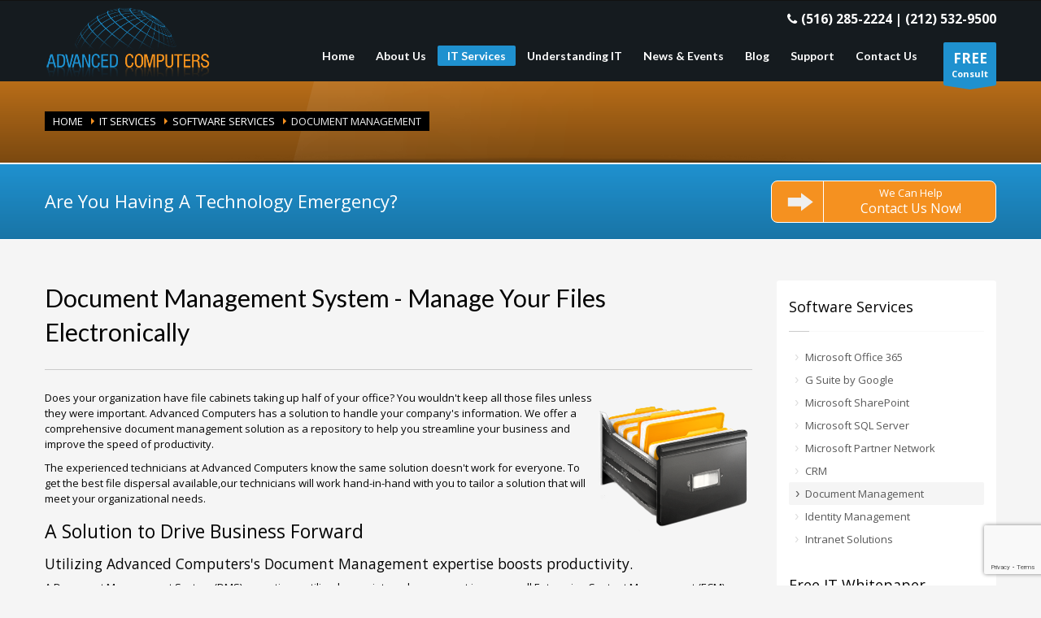

--- FILE ---
content_type: text/html; charset=utf-8
request_url: https://advancedcomputersinc.com/it-services/software-services/document-management
body_size: 17617
content:
<!doctype html>
<!--[if IE 7 ]>    <html lang="en-gb" class="isie ie7 oldie no-js"> <![endif]-->
<!--[if IE 8 ]>    <html lang="en-gb" class="isie ie8 oldie no-js"> <![endif]-->
<!--[if IE 9 ]>    <html lang="en-gb" class="isie ie9 no-js"> <![endif]-->
<!--[if (gt IE 9)|!(IE)]><!--> <html lang="en-gb" class="no-js"> <!--<![endif]-->


<head>
	<meta charset="utf-8">
	<meta name="robots" content="index, follow"/>
	<meta name="viewport" content="width=device-width, initial-scale=1.0, maximum-scale=1.0, user-scalable=0" />
<base href="https://advancedcomputersinc.com/it-services/software-services/document-management" />
	<meta name="keywords" content="structured cabling, network cabling, Ethernet cabling, fiber optic cabling, scalable networks, low voltage cabling, data cabling, IT infrastructure" />
	<meta name="author" content="Directive" />
	<meta http-equiv="content-type" content="text/html; charset=utf-8" />
	<meta name="description" content="Go green, save office space, &amp; clean up your file cabinets with our electronic Document Management System. We can catalog &amp; protect your essential files." />
	<title>Electronic Document Management | NY | Advanced Computers, Inc.</title>
	<link href="/media/com_hwdmediashare/assets/css/hwd.css" rel="stylesheet" type="text/css" />
	<link href="/media/com_hwdmediashare/assets/css/lite.css" rel="stylesheet" type="text/css" />
	<link href="/media/com_hwdmediashare/assets/css/joomla.css" rel="stylesheet" type="text/css" />
	<link href="/media/com_hwdmediashare/assets/css/aspect.css" rel="stylesheet" type="text/css" />
	<link href="/media/plg_system_jcepro/site/css/content.min.css?86aa0286b6232c4a5b58f892ce080277" rel="stylesheet" type="text/css" />
	<link href="/templates/kallyas/css/jsystem.css" rel="stylesheet" type="text/css" />
	<link href="/templates/kallyas/css/bootstrap.css" rel="stylesheet" type="text/css" />
	<link href="/templates/kallyas/addons/superfish_responsive/superfish.css" rel="stylesheet" type="text/css" />
	<link href="/templates/kallyas/css/template.css" rel="stylesheet" type="text/css" />
	<link href="/templates/kallyas/css/bootstrap_responsive.css" rel="stylesheet" type="text/css" />
	<link href="/templates/kallyas/css/updates.css" rel="stylesheet" type="text/css" />
	<link href="/templates/kallyas/css/custom.css" rel="stylesheet" type="text/css" />
	<link href="https://fonts.googleapis.com/css?family=Open+Sans:400,400italic,700&amp;v1&amp;subset=latin,latin-ext" rel="stylesheet" type="text/css" media="screen" id="google_font" />
	<link href="https://fonts.googleapis.com/css?family=Lato:300,400,700,900&amp;v1&amp;subset=latin,latin-ext" rel="stylesheet" type="text/css" media="screen" id="google_font_elems" />
	<link href="https://advancedcomputersinc.com/modules/mod_gruemenu/css/styles.css" rel="stylesheet" type="text/css" />
	<link href="/media/foundry/css/foundry.min.css?7e64b8be04f0d43879fadc7326fad717=1" rel="stylesheet" type="text/css" />
	<link href="/media/foundry/css/vendor/fontawesome/css/all.min.css?7e64b8be04f0d43879fadc7326fad717=1" rel="stylesheet" type="text/css" />
	<link href="/components/com_easyblog/themes/simplistic/styles/style-6.0.16.min.css" rel="stylesheet" type="text/css" />
	<link href="/media/foundry/css/utilities.min.css?7e64b8be04f0d43879fadc7326fad717=1" rel="stylesheet" type="text/css" />
	<link href="https://advancedcomputersinc.com/libraries/cegcore2/assets/semantic-ui/reset.inline.min.css" rel="stylesheet" type="text/css" />
	<link href="https://advancedcomputersinc.com/libraries/cegcore2/assets/semantic-ui/site.inline.min.css" rel="stylesheet" type="text/css" />
	<link href="https://advancedcomputersinc.com/libraries/cegcore2/assets/semantic-ui/semantic.min.css" rel="stylesheet" type="text/css" />
	<link href="https://advancedcomputersinc.com/libraries/cegcore2/assets/semantic-ui/text.css" rel="stylesheet" type="text/css" />
	<link href="https://advancedcomputersinc.com/libraries/cegcore2/assets/semantic-ui/fixes.semantic.css" rel="stylesheet" type="text/css" />
	<style type="text/css">
.livedemo , .button , .reset #user-registration button {background:#f59120;} #mod324 a.readon, input#submit7, a.readon, .readon, .readon.form-control.A, .registration .controls button, .registration .btn, .jc_jobdetails_button button, .application_button button , .sprocket-readmore{background : #f59120; } .mod-cell .readon{background : #f59120 !important; } .rev_slider_wrapper .tp-revslider-mainul .main_title{border-left:5px solid #f59120 !important ;}  .rev_slider_wrapper .tp-caption a:before{background:#f59120 !important;}#mod365 .sprocket-mosaic-loadmore, #mod419 .sprocket-mosaic-loadmore{background-color:#f59120 !important;background-image : linear-gradient(#f59120, #f59120 50%, #f59120);border : 1px solid #f59120} #slideshow.dark-red, #page_header.dark-red{background-color:#f59120 !important;}#custom_info{background:#f59120;}#slideshow.dark-blue, #page_header.dark-blue{background-color:#f59120;}.jf_mm_wrapper .levelHolderClass, .jf_mm_wrapper .jf_mm_inactive{background:#f59120 !important;} .jf_mm_wrapper li{background:#f59120 !important;}.jc_jobdetails_back a , #mod370 .sprocket-tabs .sprocket-tabs-nav > li.active > .sprocket-tabs-inner, #mod370 .sprocket-tabs .sprocket-tabs-nav > li.active:hover > .sprocket-tabs-inner, #mod421 .sprocket-tabs .sprocket-tabs-nav > li.active > .sprocket-tabs-inner, #mod421 .sprocket-tabs .sprocket-tabs-nav > li.active:hover > .sprocket-tabs-inner {background:#f59120 !important;} #jmap_sitemap .treeview .hover , #referrer_pane #referral_form_important , .contentpaneopen a.cal_daylink:hover{color: #f59120;} #mod359 .moduletitle,.m_title{color : #f59120 }.support-box {background:#f59120 ; border-bottom : 2px solid #f59120}.login-panel .create_account, .login-panel input[type=submit], .register-panel input[type=submit], .forgot-panel input[type=submit] {background:#f59120}#referrer_tab.active,#referree_tab.active {background:#f59120 ; border :1px solid #f59120 !important;}  #referree_pane #referral_form_important{color : #f59120 }.btn-primary{ background-color: #f59120 ;}.landing_page_form h3 {background: #f59120 none repeat scroll 0% 0%;}#logo > a , #logo {border-bottom-color: #f59120 !important;}body, .inner-page {background-color: #f5f5f5;}body {color: #535353;}#footer {background-color: #2f2f2f;}#footer {color: #d5d5d5;}#header {height: 100px;}#header #logo a, #header a#logo {line-height: 95px; height:auto;}.logo-container #infocard {width: 450px;}a:hover, .info_pop .buyit, .m_title, .smallm_title, .circle_title, .feature_box .title , .services_box .title, .latest_posts.default-style .hoverBorder:hover h6, .latest_posts.style2 ul.posts .title, .latest_posts.style3 ul.posts .title, .recentwork_carousel li .details h4, .acc-group.default-style > button, .acc-group.style3 > button:after, .acc-group.style3 > button:hover, .acc-group.style3 > button:hover:after, .screenshot-box .left-side h3.title, .vertical_tabs.tabbable .nav>li>a:hover, .vertical_tabs.tabbable .nav>li.active>a, .vertical_tabs.tabbable .nav>li.active>a>span, .vertical_tabs.tabbable .nav>li>a:hover>span, .statbox h4, .services_box.style2 .box .list li, body.component.transparent a, .shop.tabbable .nav li.active a, .product-list-item:hover .prod-details h3, .product-page .mainprice .PricesalesPrice > span, .cart_details .checkout, .vmCartModule .carttotal .total, .oldie .latest_posts.default-style .hoverBorder:hover h6  { color: #f59120; }
header.style1, header.style2 #logo a, header.style2 a#logo, header.style3 #logo a, header.style3 a#logo, .tabs_style1 > ul.nav > li.active > a, header#header.style6 {border-top: 3px solid #f59120;}
nav#main_menu > ul.sf-menu > li.active > a, nav#main_menu > ul.sf-menu > li > a:hover, nav#main_menu > ul.sf-menu > li:hover > a, .social-icons li a:hover, .how_to_shop .number, .action_box, .imgboxes_style1 .hoverBorder h6, .imgboxes_style1 .hoverborder h6, .feature_box.style3 .box:hover, .services_box .box:hover .icon, .latest_posts.default-style .hoverBorder h6, .recentwork_carousel li .details > .bg, .recentwork_carousel.style2 li a .details .plus, .gobox.ok, .hover-box:hover, .circlehover, .circlehover:before, .newsletter-signup input[type=submit], #mainbody .sidebar ul.menu li.active > a, #mainbody .sidebar ul.menu li a:hover, #map_controls, .hg-portfolio-sortable #portfolio-nav li a:hover, .hg-portfolio-sortable #portfolio-nav li.current a, .ptcarousel .controls > a:hover, .itemLinks span a:hover, .product-list-item .prod-details .actions a, .product-list-item .prod-details .actions input.addtocart-button, .product-list-item .prod-details .actions input.addtocart-button-disabled, .shop-features .shop-feature:hover, .btn-flat, .redbtn, .ca-more, ul.links li a, .title_circle , .title_circle:before, .br-next:hover, .br-previous:hover, .flex-direction-nav li a:hover, .iosSlider .item .caption.style1 .more:before, .iosSlider .item .caption.style1 .more:after, .iosSlider .item .caption.style2 .more, .nivo-directionNav a:hover, .portfolio_devices .more_details , #wowslider-container a.ws_next:hover, #wowslider-container a.ws_prev:hover, nav#main_menu > ul.sf-menu > li.active > .separator, nav#main_menu > ul.sf-menu > li > .separator:hover, nav#main_menu > ul.sf-menu > li:hover > .separator, #ctabutton, #logo.with-infocard #infocard  {background-color:#f59120;}
.iosSlider .item .caption.style2 .title_small, .nivo-caption, #wowslider-container .ws-title, .flex-caption {border-left: 5px solid #f59120;}
.iosSlider .item .caption.style2.fromright .title_big, .iosSlider .item .caption.style2.fromright .title_small {border-right: 5px solid #f59120;}
.action_box:before { border-top-color:#f59120;}
.breadcrumbs li:after { border-left-color:#f59120; }
.theHoverBorder:hover {-webkit-box-shadow:0 0 0 5px #f59120 inset; -moz-box-shadow:0 0 0 5px #f59120 inset; box-shadow:0 0 0 5px #f59120 inset;}
.offline-page .containerbox {border-bottom:5px solid #f59120; }
.offline-page .containerbox:after {border-top: 20px solid #f59120;}#ctabutton .trisvg path {fill:#f59120;}#page_header {min-height:300px;}#page_header .bgback {display:none;}body, h1, h2, h3, h4, h5, h6 { font-family: 'Open Sans', 'Helvetica', Arial, serif; }div.pp_kalypso .ppt, .flex-caption, .nivo-caption, .info_pop .text, .playVideo, .textpop-style .texts > span, .ud_counter ul li, .video-container .captions .line, .newsletter-signup input[type=submit], .page-title, .subtitle, #sidebar .title, .shop-latest .tabbable .nav li a, .topnav > li > a, nav#main_menu > ul > li > a, .pricing_table .tb_header h4, .pricing_table .price, .process_box .number span, .shop-features .shop-feature, .shop-features .shop-feature > h4, .shop-features .shop-feature > h5 { font-family: 'Lato', 'Helvetica', Arial, serif; } {width:200px; height:85px; ; }.ui.form input{box-sizing:border-box;}
	</style>
	<script type="application/json" class="joomla-script-options new">{"csrf.token":"f6dcce91d9465458868b3e132f7c8b0c","system.paths":{"root":"","base":""},"fd.options":{"rootUrl":"https:\/\/advancedcomputersinc.com","environment":"production","version":"1.1.20","token":"f6dcce91d9465458868b3e132f7c8b0c","scriptVersion":"7e64b8be04f0d43879fadc7326fad717=1","scriptVersioning":true,"isMobile":false},"system.keepalive":{"interval":300000,"uri":"\/component\/ajax\/?format=json"}}</script>
	<script src="https://ajax.googleapis.com/ajax/libs/jquery/1.10.2/jquery.min.js" type="text/javascript"></script>
	<script src="/plugins/system/jc_jquery/jquerynoconflict.js" type="text/javascript"></script>
	<script src="/plugins/system/jc_jquery/js/mootools-core.js" type="text/javascript"></script>
	<script src="/plugins/system/jc_jquery/js/mootools-more.js" type="text/javascript"></script>
	
	<script src="/media/jui/js/jquery-noconflict.js?808987fb7961bc0943388f6eb0d5eefe" type="text/javascript"></script>
	
	<script src="/media/jui/js/bootstrap.min.js?808987fb7961bc0943388f6eb0d5eefe" type="text/javascript"></script>
	<script src="/media/com_hwdmediashare/assets/javascript/hwd.min.js" type="text/javascript"></script>
	<script src="/media/com_hwdmediashare/assets/javascript/aspect.js" type="text/javascript"></script>
	<script src="/media/system/js/core.js?808987fb7961bc0943388f6eb0d5eefe" type="text/javascript"></script>
	<script src="/templates/kallyas/js/modernizr-2.6.2.js" type="text/javascript"></script>
	<script src="/templates/kallyas/js/plugins.js" type="text/javascript"></script>
	<script src="/templates/kallyas/addons/superfish_responsive/superfish_menu.js" type="text/javascript"></script>
	<script src="/media/foundry/scripts/core.min.js?7e64b8be04f0d43879fadc7326fad717=1" type="text/javascript"></script>
	<!--[if lt IE 9]><script src="/media/system/js/polyfill.event.js?808987fb7961bc0943388f6eb0d5eefe" type="text/javascript"></script><![endif]-->
	<script src="/media/system/js/keepalive.js?808987fb7961bc0943388f6eb0d5eefe" type="text/javascript"></script>
	<script src="https://advancedcomputersinc.com/modules/mod_gruemenu/js/sidr.js" type="text/javascript"></script>
	<script src="https://advancedcomputersinc.com/modules/mod_gruemenu/js/script.js" type="text/javascript"></script>
	<script src="https://advancedcomputersinc.com/libraries/cegcore2/assets/semantic-ui/semantic.min.js" type="text/javascript"></script>
	<script src="https://advancedcomputersinc.com/libraries/cegcore2/assets/js/g2.js" type="text/javascript"></script>
	<script src="https://advancedcomputersinc.com/libraries/cegcore2/assets/js/g2.boot.js" type="text/javascript"></script>
	<script src="https://www.google.com/recaptcha/api.js?render=6LdLSHkaAAAAAEV0lS_-ndpkphz_uTEkxJI8q1vT" type="text/javascript"></script>
	<script src="https://advancedcomputersinc.com/libraries/cegcore2/assets/js/g2.forms.js" type="text/javascript"></script>
	<script type="text/javascript">
var hwdms_live_site = "https://advancedcomputersinc.com/index.php";
var hwdms_text_subscribe = "Subscribe";
var hwdms_text_subscribed = "Subscribed";
var hwdms_text_error_occured = "An unknown error has occured. Please contact us for help if this problem continues.";jQuery(document).ready(function($) {
		$( '.navigation-toggle-414' ).sidr( {
			name     : 'sidr-main',
			source   : '#sidr-close, #gruemenu',
			side     : 'left',
			displace : false
		} );
		$( '.sidr-class-toggle-sidr-close' ).click( function() {
			$.sidr( 'close', 'sidr-main' );
			return false;
		} );
});

			jQuery(document).ready(function($){
				$.G2.boot.ready();
			});
		
setInterval(function(){jQuery.get("https://advancedcomputersinc.com/it-services/software-services/document-management");}, 300000);

	jQuery(document).ready(function($){
		$.G2.forms.invisible();
		
		$('body').on('contentChange.form', 'form', function(e){
			e.stopPropagation();
			$.G2.forms.ready($(this));
		});
		
		$('form').trigger('contentChange.form');
	});



	</script>
	<!--googleoff: index-->
<script type="text/javascript">
window.ezb = window.eb = {
	"environment": "production",
	"rootUrl": "https://advancedcomputersinc.com",
	"ajaxUrl": "https://advancedcomputersinc.com/?option=com_easyblog&lang=&Itemid=356",
	"token": "f6dcce91d9465458868b3e132f7c8b0c",
	"mobile": false,
	"ios": false,
	"locale": "en-GB",
	"momentLang": "en-gb",
	"direction": "ltr",
	"appearance": "light",
	"version": "bc936e94d43950a52fa58fd4f0df7409",
	"scriptVersioning": true
};
</script>
<!--googleon: index-->
	<script src="/media/com_easyblog/scripts/site-6.0.16.min.js"></script>
	<!--[if lt IE 9]><script src="http://html5shim.googlecode.com/svn/trunk/html5.js" type="text/javascript"></script><script src="http://css3-mediaqueries-js.googlecode.com/svn/trunk/css3-mediaqueries.js" type="text/javascript"></script><![endif]-->
	<link rel="canonical" href="https://www.advancedcomputersinc.com/it-services/software-services/document-management" />
	<script type="text/javascript">
		jQuery(document).ready(function($){$("div.G2-joomla").trigger("contentChange");});
		</script>

	
	<link rel="shortcut icon" href="/images/favicons/favicon.png">
	<link rel="apple-touch-icon" href="/images/favicons/apple-touch-icon-57x57.png">
	<link rel="apple-touch-icon" sizes="72x72" href="/images/favicons/apple-touch-icon-72x72.png">
	<link rel="apple-touch-icon" sizes="114x114" href="/images/favicons/apple-touch-icon-114x114.png">
	<!-- Le HTML5 shim, for IE6-8 support of HTML elements -->
	<!--[if lt IE 9]>
		<script src="http://html5shim.googlecode.com/svn/trunk/html5.js"></script>
	<![endif]-->
	
	<!--[if lte IE 8]>
			<link rel="stylesheet" type="text/css" href="/templates/kallyas/css/pie.css.php?p=%2Ftemplates%2Fkallyas" />
		
		<script src="http://css3-mediaqueries-js.googlecode.com/svn/trunk/css3-mediaqueries.js"></script>
		<script type="text/javascript"> 
		var $buoop = {vs:{i:8,f:6,o:10.6,s:4,n:9}} 
		$buoop.ol = window.onload; 
		window.onload=function(){ 
		 try {if ($buoop.ol) $buoop.ol();}catch (e) {} 
		 var e = document.createElement("script"); 
		 e.setAttribute("type", "text/javascript"); 
		 e.setAttribute("src", "http://browser-update.org/update.js"); 
		 document.body.appendChild(e); 
		} 
		</script> 
	<![endif]-->
	  
	<!--[if lte IE 9]>
		<link rel="stylesheet" type="text/css" href="/templates/kallyas/css/fixes.css" /> 
	<![endif]-->


<!-- Facebook OpenGraph Tags -->
<!-- END Facebook OpenGraph Tags -->

<link href="//maxcdn.bootstrapcdn.com/font-awesome/4.5.0/css/font-awesome.min.css" rel="stylesheet" type="text/css" />
<!-- Global site tag (gtag.js) - Google Ads: 10888308766 -->
<script async src="https://www.googletagmanager.com/gtag/js?id=AW-10888308766"></script>
<script>
  window.dataLayer = window.dataLayer || [];
  function gtag(){dataLayer.push(arguments);}
  gtag('js', new Date());

  gtag('config', 'AW-10888308766');
</script>
<script src="https://kit.fontawesome.com/1fb404e905.js" crossorigin="anonymous"></script>

</head>
  
<body class=" res1170 isresponsive joom3 com_content article  item-356 browser_chrome">



	<div id="page_wrapper">
		<header id="header" class="header_color_change style2 cta_button">
			<div class="container">

				<!-- logo -->
				<div class="logo-container ">

					<!--Created new base url-->
					<!-- refer index file for making changes to logo only on page basis -->
										<a href="https://advancedcomputersinc.com/"  id="logo" ><img src="/images/logo.png" alt="Advanced Computers" title="Home"></a>					
					
					
					
					
				</div><!-- // logo-container -->
				
								<!-- top nav right-->
				<ul class="topnav navRight">
				
				<!-- BEGIN support clickable button -->
									<!-- END support clickable button -->
				
				<!-- BEGIN hidden login/register/remind popups -->
									<!-- END hidden login/register/remind popups -->
				
											<li class="toppos">

<div class="custom "  >
	<div class="header_contact"><a href="tel:(212) 532-9500"><em class="fa fa-phone"></em><span>(516) 285-2224 | (212) 532-9500</span></a></div>
</div>
</li>
										
				</ul><!-- end topnav // right aligned -->
								
								
				<!-- search -->
								
								<a href="/free-consultation" target="_self" id="ctabutton">
					<strong>FREE</strong>Consult					<svg version="1.1" class="trisvg" xmlns="http://www.w3.org/2000/svg" xmlns:xlink="http://www.w3.org/1999/xlink" x="0px" y="0px" preserveAspectRatio="none" width="14px" height="5px" viewBox="0 0 14.017 5.006" enable-background="new 0 0 14.017 5.006" xml:space="preserve"><path fill-rule="evenodd" clip-rule="evenodd" d="M14.016,0L7.008,5.006L0,0H14.016z"/></svg>
				</a><!-- // call to action button -->
				
				<!--JF mobile menu start-->
              		                        <div id="rt-utility">
                              <div class="">
		
<!--Applying colors  -->

<style type="text/css">
	#sidr-main , .sidr-class-toggle-sidr-close:before{background : #313131 !important;}
	.sidr ul li{ border-top :  1px solid #ffffff !important;}
	.sidr-inner > ul > li.sidr-class-has-sub.sidr-class-parent > a{width: 80%;float: left; }
	.sidr-inner > ul > li.sidr-class-has-sub.sidr-class-parent > ul > li > a{width: 80%;float: left; }

	/*Menu colors*/
	#cssmenu > ul > li {background: #f59120;}
	#cssmenu > ul > li > ul > li {background: #1f91cf;}
	#cssmenu > ul > li > ul > li > ul > li {background: #2f2f2f;}
</style>


<style>

/* Top-to-Bottom */
#gruemenu.grue_414 ul li { margin:0!important; padding:0!important }
#gruemenu.grue_414 > ul > li {float: left; display: inline-block; }
#gruemenu.grue_414 > ul > li.has-sub > a::after {border-top-color: #D1E3FB;  right: 17px; top: 50%; margin-top:-5px; }
#gruemenu.grue_414 > ul > li.has-sub.active > a::after,
#gruemenu.grue_414 > ul > li.has-sub:hover > a {border-top-color: #FFFFFF;}
#gruemenu.grue_414 ul ul { position: absolute; left: -9999px; top: auto; padding-top: 6px;}
#gruemenu.grue_414 > ul > li > ul::after { content: ""; position: absolute; width: 0; height: 0; border: 5px solid transparent; top: -3px; left: 20px;}
#gruemenu.grue_414 ul ul ul::after {content: "";position: absolute; width: 0; height: 0; border: 5px solid transparent;  top: 11px; left: -3px;}
#gruemenu.grue_414 > ul > li:hover > ul {top: auto;left: 0;}
#gruemenu.grue_414 ul ul ul {padding-top: 0;padding-left: 6px;}
#gruemenu.grue_414 ul ul > li:hover > ul {left: 220px;top: 0;}
#gruemenu.grue_414 > ul > li > ul::after { border-bottom-color: #1F0404}
#gruemenu.grue_414 ul ul ul::after {border-right-color:  #1F0404 }
#gruemenu.grue_414 ul ul li.has-sub > a::after {border-left-color: #D1E3FB;   right: 17px; top: 14px; }
#gruemenu.grue_414 ul ul li.has-sub.active > a::after,
#gruemenu.grue_414 ul ul li.has-sub:hover > a::after {border-left-color:#FFFFFF; }
#gruemenu.grue_414 { background: #951414; }
#gruemenu.grue_414 ul li a, #gruemenu.grue_414 
#gruemenu.grue_414 {font-family: "Open Sans", Arial, Helvetica, sans-serif ;}
#gruemenu.grue_414,
#gruemenu.grue_414 ul,
#gruemenu.grue_414 ul li,
#gruemenu.grue_414 ul > li > a { font-size:13px}
#gruemenu.grue_414 ul > li > ul > li > a { font-size:11px!important}
#gruemenu.grue_414 > ul > li > a { color: #D1E3FB; text-transform:uppercase}
#gruemenu.grue_414 > ul > li:hover > a,
#gruemenu.grue_414 > ul > li > a:hover,
#gruemenu.grue_414 > ul > li.active > a {color: #FFFFFF; background: #1F0404;}
#gruemenu.grue_414 ul ul li:hover > a,
#gruemenu.grue_414 ul ul li.active > a {color: #FFFFFF; background: #1F0404;}
#gruemenu.grue_414 ul ul li a, #navigation-toggle {color: #D1E3FB; background: #1F0404;}
#gruemenu.grue_414 ul ul li:hover > a,
#gruemenu.grue_414 ul ul li.active > a,
#navigation-toggle:hover {color: #FFFFFF;background:#1F0404;}
#gruemenu.grue_414 #menu-button{ color: #D1E3FB; }
#gruemenu.grue_414 {-webkit-border-radius: 3px; -moz-border-radius: 3px; -o-border-radius: 3px; border-radius: 3px;  border-radius: 3px;}
#gruemenu.grue_414 ul li:first-child > a  { border-top-left-radius: 3px; border-bottom-left-radius: 3px;}
#gruemenu.grue_414 ul ul li:first-child > a { border-top-left-radius: 3px; border-top-right-radius: 3px; border-bottom-left-radius: 0px; border-bottom-right-radius: px;}
#gruemenu.grue_414 ul ul li:last-child > a {border-top-left-radius: 0px; border-top-right-radius: 0px; border-bottom-left-radius: 3px; border-bottom-right-radius: 3px;}
#gruemenu.grue_414 #menu-button::after {border-top: 2px solid #D1E3FB; border-bottom: 2px solid #D1E3FB; }
#gruemenu.grue_414 #menu-button::before {border-top: 2px solid #D1E3FB; }
/* Enable Fixed Menu */
/* Enable Mobile Menu */
@media screen and (max-width: 980px) {
#navigation-toggle { z-index:999; display:block; position:fixed; top:10px; right:10px; padding:10px 10px; box-shadow:0px 1px 1px rgba(0,0,0,0.15);	border-radius:3px;	text-shadow:0px 1px 0px rgba(0,0,0,0.5); font-size:20px;		transition:color linear 0.15s; text-decoration: none !important; }
#navigation-toggle span.nav-line { display:block; height:3px; width:20px; margin-bottom:4px; background:#fff}
#navigation-toggle:hover {text-decoration:none;	}
#gruemenu.grue_414  {display: none;}
}	
</style>

<a href="#sidr-main" id="navigation-toggle" class="navigation-toggle-414"><span class="nav-line"></span><span class="nav-line"></span><span class="nav-line"></span></a>
<div id="sidr-close"><a class="company_name_anchor">Advanced Computers</a><a href="#sidr-close" class="toggle-sidr-close"></a></div>
<div id="gruemenu" class="grue_414 ">
<ul class="mobile_menu_ul" >
<li class="item-101 has-sub parent parent_menu"><a href="/" > Home</a>


<div class="navigation_sign has_child"></div>

<ul class="sub-menu"><li class="item-278 parent_menu"><a href="/home/login-logout" > Login / Logout</a>


<div class="navigation_sign no-child"></div>

</li><li class="item-282 parent_menu"><a href="/home/create-an-account" > Create an Account</a>


<div class="navigation_sign no-child"></div>

</li><li class="item-280 parent_menu"><a class="url2" href="/public-documents" >My Documents</a>



<div class="navigation_sign no-child"></div>

</li><li class="item-283 parent_menu"><a href="/home/sitemap" > Sitemap</a>


<div class="navigation_sign no-child"></div>

</li></ul></li><li class="item-286 has-sub parent parent_menu"><a href="/about-us" > About Us</a>


<div class="navigation_sign has_child"></div>

<ul class="sub-menu"><li class="item-287 parent_menu"><a class="url2" href="/about-us" >Who We Are</a>



<div class="navigation_sign no-child"></div>

</li><li class="item-290 parent_menu"><a href="/about-us/our-difference" > Our Difference</a>


<div class="navigation_sign no-child"></div>

</li><li class="item-289 parent_menu"><a href="/about-us/it-industry-secret" > IT Industry Secret</a>


<div class="navigation_sign no-child"></div>

</li><li class="item-293 parent_menu"><a href="/about-us/testimonials" > Testimonials</a>


<div class="navigation_sign no-child"></div>

</li><li class="item-288 parent_menu"><a href="/about-us/employment" > Employment</a>


<div class="navigation_sign no-child"></div>

</li><li class="item-292 parent_menu"><a href="/about-us/refer-a-colleague-or-friend" > Refer a Colleague or Friend</a>


<div class="navigation_sign no-child"></div>

</li></ul></li><li class="item-297 active has-sub parent parent_menu"><a href="/it-services" > IT Services</a>


<div class="navigation_sign has_child"></div>

<ul class="sub-menu"><li class="item-334 has-sub parent parent_menu"><a href="/it-services/managed-it-services" > Managed IT Services</a>


<div class="navigation_sign has_child"></div>

<ul class="sub-menu"><li class="item-338 parent_menu"><a href="/it-services/managed-it-services/managed-services" > Managed Services</a>


<div class="navigation_sign no-child"></div>

</li><li class="item-337 parent_menu"><a href="/it-services/managed-it-services/it-consulting" > IT Consulting</a>


<div class="navigation_sign no-child"></div>

</li><li class="item-336 parent_menu"><a href="/it-services/managed-it-services/comprehensive-it-support" > Comprehensive IT Support</a>


<div class="navigation_sign no-child"></div>

</li><li class="item-339 parent_menu"><a href="/it-services/managed-it-services/remote-monitoring-maintenance" > Remote Monitoring &amp; Maintenance</a>


<div class="navigation_sign no-child"></div>

</li><li class="item-340 parent_menu"><a href="/it-services/managed-it-services/vendor-management" > IT Vendor Management</a>


<div class="navigation_sign no-child"></div>

</li><li class="item-335 parent_menu"><a href="/it-services/managed-it-services/co-managed-it" > Co-Managed IT</a>


<div class="navigation_sign no-child"></div>

</li><li class="item-341 parent_menu"><a href="/it-services/managed-it-services/vmware-virtualization" > VMware</a>


<div class="navigation_sign no-child"></div>

</li><li class="item-725 parent_menu"><a href="/it-services/managed-it-services/24-7-help-desk" > 24/7 Help Desk</a>


<div class="navigation_sign no-child"></div>

</li><li class="item-724 parent_menu"><a href="/it-services/managed-it-services/microsoft-hyper-v" > Microsoft Hyper-V</a>


<div class="navigation_sign no-child"></div>

</li><li class="item-820 parent_menu"><a href="/it-services/managed-it-services/desktop-monitoring-and-management" > Desktop Monitoring and Management</a>


<div class="navigation_sign no-child"></div>

</li><li class="item-843 parent_menu"><a href="/it-services/managed-it-services/infrastructure-support-services" > Infrastructure Support Services</a>


<div class="navigation_sign no-child"></div>

</li><li class="item-999 parent_menu"><a href="/it-services/managed-it-services/professional-server-support" > Professional Server Support</a>


<div class="navigation_sign no-child"></div>

</li></ul></li><li class="item-345 has-sub parent parent_menu"><a href="/it-services/security-services" > IT Security Services</a>


<div class="navigation_sign has_child"></div>

<ul class="sub-menu"><li class="item-349 parent_menu"><a href="/it-services/security-services/network-security" > Network Security</a>


<div class="navigation_sign no-child"></div>

</li><li class="item-353 parent_menu"><a href="/it-services/security-services/unified-threat-management" > Unified Threat Management</a>


<div class="navigation_sign no-child"></div>

</li><li class="item-347 parent_menu"><a href="/it-services/security-services/content-filtering" > Content Filtering</a>


<div class="navigation_sign no-child"></div>

</li><li class="item-352 parent_menu"><a href="/it-services/security-services/spam-protection" > Spam Protection</a>


<div class="navigation_sign no-child"></div>

</li><li class="item-350 parent_menu"><a href="/it-services/security-services/security-cameras" > Security Cameras</a>


<div class="navigation_sign no-child"></div>

</li><li class="item-351 parent_menu"><a href="/it-services/security-services/sophos-security-solutions" > SOPHOS Security Solutions</a>


<div class="navigation_sign no-child"></div>

</li><li class="item-348 parent_menu"><a href="/it-services/security-services/email-encryption" > Email Encryption</a>


<div class="navigation_sign no-child"></div>

</li><li class="item-346 parent_menu"><a href="/it-services/security-services/cisco-certified-solutions" > Cisco-Certified Solutions</a>


<div class="navigation_sign no-child"></div>

</li><li class="item-735 parent_menu"><a href="/it-services/security-services/fully-hosted-security-as-a-service" > Fully Hosted Security as a Service</a>


<div class="navigation_sign no-child"></div>

</li><li class="item-879 parent_menu"><a href="/it-services/security-services/access-control-solutions" > Access Control Solutions</a>


<div class="navigation_sign no-child"></div>

</li><li class="item-880 parent_menu"><a href="/it-services/security-services/enterprise-mobility-management-solutions" > Enterprise Mobility Management Solutions</a>


<div class="navigation_sign no-child"></div>

</li></ul></li><li class="item-307 has-sub parent parent_menu"><a href="/it-services/cloud-computing-services" > Cloud Computing Services</a>


<div class="navigation_sign has_child"></div>

<ul class="sub-menu"><li class="item-309 parent_menu"><a href="/it-services/cloud-computing-services/cloud-it-solutions" > Cloud IT Solutions</a>


<div class="navigation_sign no-child"></div>

</li><li class="item-315 parent_menu"><a href="/it-services/cloud-computing-services/microsoft-azure" > Microsoft Azure</a>


<div class="navigation_sign no-child"></div>

</li></ul></li><li class="item-330 has-sub parent parent_menu"><a href="/it-services/industry-specific" > Industry Specific</a>


<div class="navigation_sign has_child"></div>

<ul class="sub-menu"><li class="item-332 parent_menu"><a href="/it-services/industry-specific/health-care-it" > Healthcare IT </a>


<div class="navigation_sign no-child"></div>

</li><li class="item-331 parent_menu"><a href="/it-services/industry-specific/emr" > EMR</a>


<div class="navigation_sign no-child"></div>

</li><li class="item-333 parent_menu"><a href="/it-services/industry-specific/legal-technology-solutions" > IT for Law</a>


<div class="navigation_sign no-child"></div>

</li><li class="item-733 parent_menu"><a href="/it-services/industry-specific/manufacturing-it" > Manufacturing IT</a>


<div class="navigation_sign no-child"></div>

</li><li class="item-787 parent_menu"><a href="/it-services/industry-specific/point-of-sale-technologies" > Point-of-Sale Technologies</a>


<div class="navigation_sign no-child"></div>

</li><li class="item-889 parent_menu"><a href="/it-services/industry-specific/it-for-education" > IT for Education</a>


<div class="navigation_sign no-child"></div>

</li><li class="item-890 parent_menu"><a href="/it-services/industry-specific/residential-computer-repair" > Residential Computer Repair</a>


<div class="navigation_sign no-child"></div>

</li><li class="item-1064 parent_menu"><a href="/it-services/industry-specific/it-for-accountants" > IT for Accountants</a>


<div class="navigation_sign no-child"></div>

</li><li class="item-1087 parent_menu"><a href="/it-services/industry-specific/retail-it" > Retail IT</a>


<div class="navigation_sign no-child"></div>

</li></ul></li><li class="item-316 has-sub parent parent_menu"><a href="/it-services/data-services" > Data Services</a>


<div class="navigation_sign has_child"></div>

<ul class="sub-menu"><li class="item-317 parent_menu"><a href="/it-services/data-services/backup-disaster-recovery" > Business Continuity</a>


<div class="navigation_sign no-child"></div>

</li><li class="item-318 parent_menu"><a href="/it-services/data-services/data-recovery" > Data Retrieval</a>


<div class="navigation_sign no-child"></div>

</li><li class="item-1110 parent_menu"><a href="/it-services/data-services/disaster-recovery-as-a-service" > Disaster Recovery as a Service</a>


<div class="navigation_sign no-child"></div>

</li></ul></li><li class="item-319 has-sub parent parent_menu"><a href="/it-services/hardware-services" > Hardware Services</a>


<div class="navigation_sign has_child"></div>

<ul class="sub-menu"><li class="item-323 parent_menu"><a href="/it-services/hardware-services/hardware-as-a-service" > Hardware as a Service</a>


<div class="navigation_sign no-child"></div>

</li><li class="item-322 parent_menu"><a href="/it-services/hardware-services/computer-repair" > Computer Repair</a>


<div class="navigation_sign no-child"></div>

</li><li class="item-321 parent_menu"><a href="/it-services/hardware-services/cabling-and-wiring" > Cabling and Wiring</a>


<div class="navigation_sign no-child"></div>

</li><li class="item-329 parent_menu"><a href="/it-services/hardware-services/wireless-services" > Wireless Services</a>


<div class="navigation_sign no-child"></div>

</li><li class="item-324 parent_menu"><a href="/it-services/hardware-services/high-speed-internet-consulting" > High-Speed Internet Consulting</a>


<div class="navigation_sign no-child"></div>

</li><li class="item-325 parent_menu"><a href="/it-services/hardware-services/hp-official-dealer" > Official HP Dealer</a>


<div class="navigation_sign no-child"></div>

</li><li class="item-328 parent_menu"><a href="/it-services/hardware-services/printer-management" > Printer Management</a>


<div class="navigation_sign no-child"></div>

</li><li class="item-327 parent_menu"><a href="/it-services/hardware-services/official-dell-reseller" > Official Dell Dealer</a>


<div class="navigation_sign no-child"></div>

</li><li class="item-320 parent_menu"><a href="/it-services/hardware-services/apple-computer-repair" > Apple Computer Repair</a>


<div class="navigation_sign no-child"></div>

</li><li class="item-326 parent_menu"><a href="/it-services/hardware-services/lenovo-official-reseller" > Lenovo Official Reseller</a>


<div class="navigation_sign no-child"></div>

</li><li class="item-734 parent_menu"><a href="/it-services/hardware-services/office-relocation-services" > Office Relocation Services</a>


<div class="navigation_sign no-child"></div>

</li><li class="item-1000 parent_menu"><a href="/it-services/hardware-services/mobile-device-repair" > Mobile Device Repair</a>


<div class="navigation_sign no-child"></div>

</li><li class="item-1149 parent_menu"><a href="/it-services/hardware-services/printer-and-copier-support" > Printer and Copier Support</a>


<div class="navigation_sign no-child"></div>

</li></ul></li><li class="item-354 active has-sub parent parent_menu"><a href="/it-services/software-services" > Software Services</a>


<div class="navigation_sign has_child"></div>

<ul class="sub-menu"><li class="item-360 parent_menu"><a href="/it-services/software-services/microsoft-office-365-cloud-based-productivity" > Microsoft Office 365</a>


<div class="navigation_sign no-child"></div>

</li><li class="item-357 parent_menu"><a href="/it-services/software-services/g-suite-by-google" > G Suite by Google</a>


<div class="navigation_sign no-child"></div>

</li><li class="item-362 parent_menu"><a href="/it-services/software-services/microsoft-sharepoint" > Microsoft SharePoint</a>


<div class="navigation_sign no-child"></div>

</li><li class="item-363 parent_menu"><a href="/it-services/software-services/sql-server" > Microsoft SQL Server</a>


<div class="navigation_sign no-child"></div>

</li><li class="item-361 parent_menu"><a href="/it-services/software-services/microsoft-partner-network" > Microsoft Partner Network</a>


<div class="navigation_sign no-child"></div>

</li><li class="item-355 parent_menu"><a href="/it-services/software-services/customer-relationship-managment" > CRM</a>


<div class="navigation_sign no-child"></div>

</li><li class="item-356 current active parent_menu"><a href="/it-services/software-services/document-management" > Document Management</a>


<div class="navigation_sign no-child"></div>

</li><li class="item-358 parent_menu"><a href="/it-services/software-services/identity-management-solutions" > Identity Management</a>


<div class="navigation_sign no-child"></div>

</li><li class="item-359 parent_menu"><a href="/it-services/software-services/intranet-solutions" > Intranet Solutions</a>


<div class="navigation_sign no-child"></div>

</li></ul></li><li class="item-342 has-sub parent parent_menu"><a href="/it-services/media-internet-services" > Media &amp; Internet Services</a>


<div class="navigation_sign has_child"></div>

<ul class="sub-menu"><li class="item-344 parent_menu"><a href="/it-services/media-internet-services/website-design" > Website Design</a>


<div class="navigation_sign no-child"></div>

</li><li class="item-343 parent_menu"><a href="/it-services/media-internet-services/insite-id-for-websites" > InSite ID for Websites</a>


<div class="navigation_sign no-child"></div>

</li></ul></li></ul></li><li class="item-525 has-sub parent parent_menu"><a href="/understanding-it" > Understanding IT</a>


<div class="navigation_sign has_child"></div>

<ul class="sub-menu"><li class="item-1148 parent_menu"><a href="/understanding-it/understanding-automation" > Understanding Automation</a>


<div class="navigation_sign no-child"></div>

</li><li class="item-1060 parent_menu"><a href="/understanding-it/understanding-ransomware" > Understanding Ransomware</a>


<div class="navigation_sign no-child"></div>

</li><li class="item-882 parent_menu"><a href="/understanding-it/understanding-shadow-it" > Understanding Shadow IT</a>


<div class="navigation_sign no-child"></div>

</li><li class="item-867 parent_menu"><a href="/understanding-it/understanding-your-virtual-identity" > Understanding Your Virtual Identity</a>


<div class="navigation_sign no-child"></div>

</li><li class="item-834 parent_menu"><a href="/understanding-it/understanding-the-modern-office" > Understanding the Modern Office</a>


<div class="navigation_sign no-child"></div>

</li><li class="item-721 parent_menu"><a href="/understanding-it/it-threat-glossary" > IT Threat Glossary</a>


<div class="navigation_sign no-child"></div>

</li><li class="item-722 parent_menu"><a href="/understanding-it/understanding-business-continuity" > Understanding Business Continuity</a>


<div class="navigation_sign no-child"></div>

</li><li class="item-528 parent_menu"><a href="/understanding-it/understanding-the-internet-of-things" > Understanding the Internet of Things</a>


<div class="navigation_sign no-child"></div>

</li><li class="item-529 parent_menu"><a href="/understanding-it/understanding-network-security" > Understanding Network Security</a>


<div class="navigation_sign no-child"></div>

</li><li class="item-530 parent_menu"><a href="/understanding-it/understanding-sox" > Understanding SOX</a>


<div class="navigation_sign no-child"></div>

</li><li class="item-531 parent_menu"><a href="/understanding-it/understanding-byod" > Understanding BYOD</a>


<div class="navigation_sign no-child"></div>

</li><li class="item-532 parent_menu"><a href="/understanding-it/understanding-pci-dss" > Understanding PCI DSS</a>


<div class="navigation_sign no-child"></div>

</li><li class="item-534 parent_menu"><a href="/understanding-it/understanding-hipaa" > Understanding HIPAA</a>


<div class="navigation_sign no-child"></div>

</li><li class="item-535 parent_menu"><a href="/understanding-it/cloud-computing" > Cloud Computing</a>


<div class="navigation_sign no-child"></div>

</li></ul></li><li class="item-366 has-sub parent parent_menu"><a href="/news-events" > News &amp; Events</a>


<div class="navigation_sign has_child"></div>

<ul class="sub-menu"><li class="item-367 parent_menu"><a class="url2" href="/news-events" >News &amp; Press Releases</a>



<div class="navigation_sign no-child"></div>

</li><li class="item-368 parent_menu"><a href="/news-events/events-calendar" > Events Calendar</a>


<div class="navigation_sign no-child"></div>

</li></ul></li><li class="item-285 parent_menu"><a href="/blog" > Blog</a>


<div class="navigation_sign no-child"></div>

</li><li class="item-536 has-sub parent parent_menu"><a href="/support" > Support</a>


<div class="navigation_sign has_child"></div>

<ul class="sub-menu"><li class="item-537 parent_menu"><a class="url2" href="/support" >How to Request Support</a>



<div class="navigation_sign no-child"></div>

</li><li class="item-538 parent_menu"><a href="/support/help-desk" > Help Desk</a>


<div class="navigation_sign no-child"></div>

</li><li class="item-540 parent_menu"><a href="/support/remote-support-tool" > Remote Support Tool</a>


<div class="navigation_sign no-child"></div>

</li></ul></li><li class="item-369 parent_menu"><a href="/contact-us" > Contact Us</a>


<div class="navigation_sign no-child"></div>

</li></ul>
</div>


<script type="text/javascript">
	jQuery(document).ready(function(){

		jQuery('#sidr-main .sidr-inner:nth-child(2)').attr("id","cssmenu");
		jQuery('.sidr-class-sub-menu').hide();

		jQuery('#cssmenu > ul > li:has(ul)').addClass("has-sub");


		//Click on Parent Menu
		jQuery('#cssmenu > ul > li > .sidr-class-navigation_sign').click(function(e) {
	  	
		    var checkElement = jQuery(this).next();

			if (jQuery(this).parent().find(".sidr-class-sub-menu").css('display') != 'none') 
			{
				jQuery("#cssmenu > ul > li > .sidr-class-navigation_sign").each(function(){
					jQuery(this).removeClass("cross_sign");
				});
				jQuery(this).removeClass("cross_sign");	
			}
			else
			{
				jQuery("#cssmenu > ul > li > .sidr-class-navigation_sign").each(function(){
					jQuery(this).removeClass("cross_sign");
				});	
				jQuery(this).addClass("cross_sign");
			}

		    jQuery('#cssmenu li').removeClass('active');
		    jQuery(this).closest('li').addClass('active');	
		    	    
		    if((checkElement.is('ul')) && (checkElement.is(':visible'))) 
		    {
		      jQuery(this).closest('li').removeClass('active');
		      checkElement.slideUp('normal');
		    }
		    
		    if((checkElement.is('ul')) && (!checkElement.is(':visible')))
		    {
		      jQuery('#cssmenu ul ul:visible').slideUp('normal');
		      checkElement.slideDown('normal');
		    }

		    if (checkElement.is('ul')) {
		      return false;
		    } else {
		      return true;	
		    }	

	  });

	  //Click on Child Menu 
	  jQuery('#cssmenu > ul > li > ul > li > .sidr-class-navigation_sign').click(function(e) {
		var checkElement2 = jQuery(this).next();

		if (jQuery(this).parent().find(".sidr-class-sub-menu").css('display') != 'none') 
		{
			jQuery("#cssmenu > ul > li > ul > li .sidr-class-navigation_sign").each(function(){
				jQuery(this).removeClass("cross_sign");
			});
			jQuery(this).removeClass("cross_sign");	
		}
		else
		{
			jQuery("#cssmenu > ul > li > ul > li .sidr-class-navigation_sign").each(function()
			{
				jQuery(this).removeClass("cross_sign");
			});	
			jQuery(this).addClass("cross_sign");

			jQuery("#cssmenu > ul > li > ul > li > ul ").each(function()
			{
				jQuery(this).css("display","none");
			});	

			jQuery(this).parent().removeAttr("style");
		}


		jQuery('#cssmenu > li > ul > li').removeClass('active');
	    jQuery(this).closest('li').addClass('active');	

	    if((checkElement2.is('ul')) && (checkElement2.is(':visible'))) 
	    {
	      jQuery(this).closest('li').removeClass('active');
	      checkElement2.slideUp('normal');

	    }
	    
	    if((checkElement2.is('ul')) && (!checkElement2.is(':visible'))) {
	      ///jQuery('#cssmenu > ul > li > ul:visible').slideUp('normal');
	      jQuery(this).parent().find('ul:visible').slideUp('normal');
	      checkElement2.slideDown('normal');
	    }

	   	if (checkElement2.is('ul')) {
	      return false;
	    } else {
	      return true;	
	    }
	});  	


	  jQuery(window).resize(function() {
	  var width = jQuery(window).width();

	  if( width > 980)
	  {
	  	jQuery("#sidr-main").addClass("scrolling_enable");
	  }
	  else if( width < 980)
	  {
	  jQuery("#sidr-main").removeClass("scrolling_enable");	
	  }

	});

});

</script>




    </div>

                          <div class="clear"></div>
						</div>
                                  	<!--JF mobile menu end-->

				<!-- Main menu -->
				<nav id="main_menu" class="clearRight  menu_color_change">
					
<ul class="sf-menu sprf clearfix">
<li class="item-101 deeper parent"><a href="/" >Home</a><ul class="nav-child unstyled small"><li class="item-278"><a href="/home/login-logout" >Login / Logout</a></li>
<li class="item-282"><a href="/home/create-an-account" >Create an Account</a></li>
<li class="item-280"><a href="/public-documents" >My Documents</a></li>
<li class="item-283"><a href="/home/sitemap" >Sitemap</a></li>
</ul></li><li class="item-286 deeper parent"><a href="/about-us" >About Us</a><ul class="nav-child unstyled small"><li class="item-287"><a href="/about-us" >Who We Are</a></li>
<li class="item-290"><a href="/about-us/our-difference" >Our Difference</a></li>
<li class="item-289"><a href="/about-us/it-industry-secret" >IT Industry Secret</a></li>
<li class="item-293"><a href="/about-us/testimonials" >Testimonials</a></li>
<li class="item-288"><a href="/about-us/employment" >Employment</a></li>
<li class="item-292"><a href="/about-us/refer-a-colleague-or-friend" >Refer a Colleague or Friend</a></li>
</ul></li><li class="item-297 active deeper parent"><a href="/it-services" >IT Services</a><ul class="nav-child unstyled small"><li class="item-334 deeper parent"><a href="/it-services/managed-it-services" >Managed IT Services</a><ul class="nav-child unstyled small"><li class="item-338"><a href="/it-services/managed-it-services/managed-services" >Managed Services</a></li>
<li class="item-337"><a href="/it-services/managed-it-services/it-consulting" >IT Consulting</a></li>
<li class="item-336"><a href="/it-services/managed-it-services/comprehensive-it-support" >Comprehensive IT Support</a></li>
<li class="item-339"><a href="/it-services/managed-it-services/remote-monitoring-maintenance" >Remote Monitoring &amp; Maintenance</a></li>
<li class="item-340"><a href="/it-services/managed-it-services/vendor-management" >IT Vendor Management</a></li>
<li class="item-335"><a href="/it-services/managed-it-services/co-managed-it" >Co-Managed IT</a></li>
<li class="item-341"><a href="/it-services/managed-it-services/vmware-virtualization" >VMware</a></li>
<li class="item-725"><a href="/it-services/managed-it-services/24-7-help-desk" >24/7 Help Desk</a></li>
<li class="item-724"><a href="/it-services/managed-it-services/microsoft-hyper-v" >Microsoft Hyper-V</a></li>
<li class="item-820"><a href="/it-services/managed-it-services/desktop-monitoring-and-management" >Desktop Monitoring and Management</a></li>
<li class="item-843"><a href="/it-services/managed-it-services/infrastructure-support-services" >Infrastructure Support Services</a></li>
<li class="item-999"><a href="/it-services/managed-it-services/professional-server-support" >Professional Server Support</a></li>
</ul></li><li class="item-345 deeper parent"><a href="/it-services/security-services" >IT Security Services</a><ul class="nav-child unstyled small"><li class="item-349"><a href="/it-services/security-services/network-security" >Network Security</a></li>
<li class="item-353"><a href="/it-services/security-services/unified-threat-management" >Unified Threat Management</a></li>
<li class="item-347"><a href="/it-services/security-services/content-filtering" >Content Filtering</a></li>
<li class="item-352"><a href="/it-services/security-services/spam-protection" >Spam Protection</a></li>
<li class="item-350"><a href="/it-services/security-services/security-cameras" >Security Cameras</a></li>
<li class="item-351"><a href="/it-services/security-services/sophos-security-solutions" >SOPHOS Security Solutions</a></li>
<li class="item-348"><a href="/it-services/security-services/email-encryption" >Email Encryption</a></li>
<li class="item-346"><a href="/it-services/security-services/cisco-certified-solutions" >Cisco-Certified Solutions</a></li>
<li class="item-735"><a href="/it-services/security-services/fully-hosted-security-as-a-service" >Fully Hosted Security as a Service</a></li>
<li class="item-879"><a href="/it-services/security-services/access-control-solutions" >Access Control Solutions</a></li>
<li class="item-880"><a href="/it-services/security-services/enterprise-mobility-management-solutions" >Enterprise Mobility Management Solutions</a></li>
</ul></li><li class="item-307 deeper parent"><a href="/it-services/cloud-computing-services" >Cloud Computing Services</a><ul class="nav-child unstyled small"><li class="item-309"><a href="/it-services/cloud-computing-services/cloud-it-solutions" >Cloud IT Solutions</a></li>
<li class="item-315"><a href="/it-services/cloud-computing-services/microsoft-azure" >Microsoft Azure</a></li>
</ul></li><li class="item-330 deeper parent"><a href="/it-services/industry-specific" >Industry Specific</a><ul class="nav-child unstyled small"><li class="item-332"><a href="/it-services/industry-specific/health-care-it" >Healthcare IT </a></li>
<li class="item-331"><a href="/it-services/industry-specific/emr" >EMR</a></li>
<li class="item-333"><a href="/it-services/industry-specific/legal-technology-solutions" >IT for Law</a></li>
<li class="item-733"><a href="/it-services/industry-specific/manufacturing-it" >Manufacturing IT</a></li>
<li class="item-787"><a href="/it-services/industry-specific/point-of-sale-technologies" >Point-of-Sale Technologies</a></li>
<li class="item-889"><a href="/it-services/industry-specific/it-for-education" >IT for Education</a></li>
<li class="item-890"><a href="/it-services/industry-specific/residential-computer-repair" >Residential Computer Repair</a></li>
<li class="item-1064"><a href="/it-services/industry-specific/it-for-accountants" >IT for Accountants</a></li>
<li class="item-1087"><a href="/it-services/industry-specific/retail-it" >Retail IT</a></li>
</ul></li><li class="item-316 deeper parent"><a href="/it-services/data-services" >Data Services</a><ul class="nav-child unstyled small"><li class="item-317"><a href="/it-services/data-services/backup-disaster-recovery" >Business Continuity</a></li>
<li class="item-318"><a href="/it-services/data-services/data-recovery" >Data Retrieval</a></li>
<li class="item-1110"><a href="/it-services/data-services/disaster-recovery-as-a-service" >Disaster Recovery as a Service</a></li>
</ul></li><li class="item-319 deeper parent"><a href="/it-services/hardware-services" >Hardware Services</a><ul class="nav-child unstyled small"><li class="item-323"><a href="/it-services/hardware-services/hardware-as-a-service" >Hardware as a Service</a></li>
<li class="item-322"><a href="/it-services/hardware-services/computer-repair" >Computer Repair</a></li>
<li class="item-321"><a href="/it-services/hardware-services/cabling-and-wiring" >Cabling and Wiring</a></li>
<li class="item-329"><a href="/it-services/hardware-services/wireless-services" >Wireless Services</a></li>
<li class="item-324"><a href="/it-services/hardware-services/high-speed-internet-consulting" >High-Speed Internet Consulting</a></li>
<li class="item-325"><a href="/it-services/hardware-services/hp-official-dealer" >Official HP Dealer</a></li>
<li class="item-328"><a href="/it-services/hardware-services/printer-management" >Printer Management</a></li>
<li class="item-327"><a href="/it-services/hardware-services/official-dell-reseller" >Official Dell Dealer</a></li>
<li class="item-320"><a href="/it-services/hardware-services/apple-computer-repair" >Apple Computer Repair</a></li>
<li class="item-326"><a href="/it-services/hardware-services/lenovo-official-reseller" >Lenovo Official Reseller</a></li>
<li class="item-734"><a href="/it-services/hardware-services/office-relocation-services" >Office Relocation Services</a></li>
<li class="item-1000"><a href="/it-services/hardware-services/mobile-device-repair" >Mobile Device Repair</a></li>
<li class="item-1149"><a href="/it-services/hardware-services/printer-and-copier-support" >Printer and Copier Support</a></li>
</ul></li><li class="item-354 active deeper parent"><a href="/it-services/software-services" >Software Services</a><ul class="nav-child unstyled small"><li class="item-360"><a href="/it-services/software-services/microsoft-office-365-cloud-based-productivity" >Microsoft Office 365</a></li>
<li class="item-357"><a href="/it-services/software-services/g-suite-by-google" >G Suite by Google</a></li>
<li class="item-362"><a href="/it-services/software-services/microsoft-sharepoint" >Microsoft SharePoint</a></li>
<li class="item-363"><a href="/it-services/software-services/sql-server" >Microsoft SQL Server</a></li>
<li class="item-361"><a href="/it-services/software-services/microsoft-partner-network" >Microsoft Partner Network</a></li>
<li class="item-355"><a href="/it-services/software-services/customer-relationship-managment" >CRM</a></li>
<li class="item-356 current active"><a href="/it-services/software-services/document-management" >Document Management</a></li>
<li class="item-358"><a href="/it-services/software-services/identity-management-solutions" >Identity Management</a></li>
<li class="item-359"><a href="/it-services/software-services/intranet-solutions" >Intranet Solutions</a></li>
</ul></li><li class="item-342 deeper parent"><a href="/it-services/media-internet-services" >Media &amp; Internet Services</a><ul class="nav-child unstyled small"><li class="item-344"><a href="/it-services/media-internet-services/website-design" >Website Design</a></li>
<li class="item-343"><a href="/it-services/media-internet-services/insite-id-for-websites" >InSite ID for Websites</a></li>
</ul></li></ul></li><li class="item-525 deeper parent"><a href="/understanding-it" >Understanding IT</a><ul class="nav-child unstyled small"><li class="item-1148"><a href="/understanding-it/understanding-automation" >Understanding Automation</a></li>
<li class="item-1060"><a href="/understanding-it/understanding-ransomware" >Understanding Ransomware</a></li>
<li class="item-882"><a href="/understanding-it/understanding-shadow-it" >Understanding Shadow IT</a></li>
<li class="item-867"><a href="/understanding-it/understanding-your-virtual-identity" >Understanding Your Virtual Identity</a></li>
<li class="item-834"><a href="/understanding-it/understanding-the-modern-office" >Understanding the Modern Office</a></li>
<li class="item-721"><a href="/understanding-it/it-threat-glossary" >IT Threat Glossary</a></li>
<li class="item-722"><a href="/understanding-it/understanding-business-continuity" >Understanding Business Continuity</a></li>
<li class="item-528"><a href="/understanding-it/understanding-the-internet-of-things" >Understanding the Internet of Things</a></li>
<li class="item-529"><a href="/understanding-it/understanding-network-security" >Understanding Network Security</a></li>
<li class="item-530"><a href="/understanding-it/understanding-sox" >Understanding SOX</a></li>
<li class="item-531"><a href="/understanding-it/understanding-byod" >Understanding BYOD</a></li>
<li class="item-532"><a href="/understanding-it/understanding-pci-dss" >Understanding PCI DSS</a></li>
<li class="item-534"><a href="/understanding-it/understanding-hipaa" >Understanding HIPAA</a></li>
<li class="item-535"><a href="/understanding-it/cloud-computing" >Cloud Computing</a></li>
</ul></li><li class="item-366 deeper parent"><a href="/news-events" >News &amp; Events</a><ul class="nav-child unstyled small"><li class="item-367"><a href="/news-events" >News &amp; Press Releases</a></li>
<li class="item-368"><a href="/news-events/events-calendar" >Events Calendar</a></li>
</ul></li><li class="item-285"><a href="/blog" >Blog</a></li>
<li class="item-536 deeper parent"><a href="/support" >Support</a><ul class="nav-child unstyled small"><li class="item-537"><a href="/support" >How to Request Support</a></li>
<li class="item-538"><a href="/support/help-desk" >Help Desk</a></li>
<li class="item-540"><a href="/support/remote-support-tool" >Remote Support Tool</a></li>
</ul></li><li class="item-369"><a href="/contact-us" >Contact Us</a></li>
</ul>

<script type="text/javascript"> 
jQuery(document).ready(function(){ 
	/* Activate Superfish Menu */
	jQuery('#main_menu > ul').supersubs({ 
		minWidth:    12,   // minimum width of sub-menus in em units 
		maxWidth:    27,   // maximum width of sub-menus in em units 
		extraWidth:  1     // extra width can ensure lines don't sometimes turn over 
	}).superfish({
		animation: {opacity:'show'},
		delay:200,
		dropShadows:false,
		autoArrows:true ,
		speed:'300'
	}).mobileMenu({ switchWidth: 979, topOptionText: document.mobileMenuText, indentString: '&nbsp;-&nbsp;'});
});  
</script>				</nav><!-- end main_menu -->
	
			</div><!-- end container -->
		</header><!-- end header -->
		<div class="clearfix"></div>
		
				 <div id="page_header"  class="dark-blue gradient   hasActionBox">
			<div class="bgback"></div>
						<div class="container">
				<div class="row">
										<div class="span6">
						
<ul class="breadcrumbs fixclear">
  
  <li><a href="/" class="pathway">Home</a></li><li><a href="/it-services" class="pathway">IT Services</a></li><li><a href="/it-services/software-services" class="pathway">Software Services</a></li><li><span>Document Management</span></li>  
</ul>

													<span id="current-date">
							Wednesday Jan 21st, 2026						</span>
											</div>
														</div><!-- end row -->
			</div>
			<div class="shadowUP"></div>
        </div><!-- end page_header -->
				
				
		

<div class="custom "  >
	<div id="action_box99" class="action_box " data-arrowpos="center">
<div class="container">
<div class="row">
<div class="span8">
<p class="text h4text">Are You Having A Technology Emergency?</p>
</div>
<div class="span4 align-center">
<div class="livedemo">
<div class="d-icon2">&nbsp;</div>
<div class="d-text">
<p style="text-align: center;"><a href="/contact-us">We Can Help <br /><span class="action-button-subtxt">Contact Us Now!</span></a></p>
</div>
</div>
</div>
</div>
</div>
</div></div>

		
		<section class="system-messages">
			<div class="container">
	        	<div id="system-message-container">
	</div>

			</div>
        </section><!-- end system messages -->
		
		<section id="content" >
		
						
						
						
						
			
						
						
						
						
						
						
						
					<div id="mainbody" class="container">
				<div class="row">
										<div class="span9">
						<div class="item-page">
	<h1 class="page-title">
	Document Management System - Manage Your Files Electronically	</h1>






<div class="clear"></div>


<p><img src="/images/DMS.png" alt="files in a cabinet" width="185" height="185" style="margin: 5px; float: right;" title="Document Management System" /></p>
<p>Does your organization have file cabinets taking up half of your office? You wouldn't keep all those files unless they were important. Advanced Computers has a solution to handle your company's information. We offer a comprehensive document management solution as a repository to help you streamline your business and improve the speed of productivity.</p>
<p>The experienced technicians at Advanced Computers know the same solution doesn't work for everyone. To get the best file dispersal available,our technicians will work hand-in-hand with you to tailor a solution that will meet your organizational needs.</p>
<h2>A Solution to Drive Business Forward</h2>
<h4>Utilizing Advanced Computers's Document Management expertise boosts productivity.</h4>
<p>A Document Management System (DMS), sometimes utilized as an integral component in an overall Enterprise Content Management (ECM) system, is a dedicated file system where companies can manage all the vital information their organizations use to plan, run, and maintain continuity to help boost productivity. The DMS provides companies a free-flowing, collaborative outlet to manage all the information that is important if you want to add fluidity to your database. Our solution integrates with many of today's top database solutions to give you and your staff a user experience that will save everyone time.</p>
<p>You know that you'll go to great lengths to protect your data against threats from outside of your network, but occasionally the safety of your data is at risk from inside your network. As any company that works with a plethora of files will inevitably find out, files get moved around, changed, and lost entirely. A well-organized file structure saves end-users time, and significantly alleviates the hassle that comes along with digging through your network storage to find the version of the file you are after.</p>
<p>The cooperation options a properly-structured DMS present, allows options for archiving and version retrieval. Collaboration options, such as these, present members of a team additional options for obtaining access, as well as options to edit and save files. Since these files are redundantly cached, you know the version you are working on is the right version, every time.</p>
<h2>Embrace a Greener Workplace</h2>
<h4>Go green by cutting down on the amount of paper that your organization uses.</h4>
<p>It may be impossible to create a paperless office, but with many companies pushing forward with the integration of mobile devices into their workflow, there are opportunities for companies to decrease their carbon footprint. Steady growth means more documents and having digital copies of physical documents in your DMS allow organizations additional options to manage all of their company's information in one place.</p>
<p>For more information about how a properly managed Document Management System can benefit your organization, or if you would like to talk to someone about other of Advanced Computers's IT services, call us today at (212) 532-9500.</p>
<p>&nbsp;</p>

<div class="clear"></div>


	
</div>
												</div>
					<!-- end main component -->
					
										<div class="span3">
						<div id="sidebar_right" class="sidebar">
							
	<div class="moduletable " id="mod286" data-id="286">
		<div class="bghelper">
		
		<p class="moduletitle ">Software Services</p>
			<div class="modulecontent">
				
<ul class="menu  clearfix">
<li class="item-360"><a href="/it-services/software-services/microsoft-office-365-cloud-based-productivity" >Microsoft Office 365</a></li><li class="item-357"><a href="/it-services/software-services/g-suite-by-google" >G Suite by Google</a></li><li class="item-362"><a href="/it-services/software-services/microsoft-sharepoint" >Microsoft SharePoint</a></li><li class="item-363"><a href="/it-services/software-services/sql-server" >Microsoft SQL Server</a></li><li class="item-361"><a href="/it-services/software-services/microsoft-partner-network" >Microsoft Partner Network</a></li><li class="item-355"><a href="/it-services/software-services/customer-relationship-managment" >CRM</a></li><li class="item-356 current active"><a href="/it-services/software-services/document-management" >Document Management</a></li><li class="item-358"><a href="/it-services/software-services/identity-management-solutions" >Identity Management</a></li><li class="item-359"><a href="/it-services/software-services/intranet-solutions" >Intranet Solutions</a></li></ul>

			</div><!-- end modulecontent-->
		</div><!-- end bghelper -->
	</div><!-- end module -->

	
	<div class="moduletable  box3 title1" id="mod373" data-id="373">
		<div class="bghelper">
		
		<p class="moduletitle ">Free IT Whitepaper</p>
			<div class="modulecontent">
				

<div class="custom "  >
	<p><img src="/images/whitepaper_orange_large_advancedcomputers.png" alt="whitepaper orange large advancedcomputers" width="329" height="219" /></p>
<p>This whitepaper will evaluate the differences between traditional technical support practices and <strong>modern managed IT practices</strong> and the <strong>pros</strong> and <strong>cons</strong> of both in regards to <strong>small and medium-sized businesses</strong>.</p>
<p><a href="/10-benefits" class="readon"><span>Download! </span> </a></p></div>
			</div><!-- end modulecontent-->
		</div><!-- end bghelper -->
	</div><!-- end module -->

	
	<div class="moduletable  box3 title1 custom_it_questions" id="mod514" data-id="514">
		<div class="bghelper">
		
		<p class="moduletitle ">IT Questions?</p>
			<div class="modulecontent">
				<div class="semanticui-body G2-joomla chronoforms  index">
	<form action="/component/chronoforms6/?chronoform=customer-questions&event=submit" method="post" name="display-section1" id="display-section1" data-id="display-section1" class="ui form G2-form" data-valloc="inline" enctype="multipart/form-data" data-dtask="send/self" data-result="replace/self" data-subanimation="1">
	<p>Do you have questions about IT Services and what they can do for your company? Fill out this simple form with your questions and our team respond promptly!</p><div class="field " ><label for="first_name" >First Name</label>
<input data-validationrules='{"identifier":"first_name-main","rules":[{"type":"required","prompt":"First Name"}]}' data-validate="first_name-main" placeholder="" name="First_Name" id="first_name" value="" type="text" /></div><div class="field " ><label for="last_name" >Last Name</label>
<input placeholder="" name="Last_Name" id="last_name" value="" type="text" /></div><div class="field " ><label for="email" >Email</label>
<input data-validationrules='{"identifier":"email-main","rules":[{"type":"required","prompt":"Email"},{"type":"email","prompt":"Email"}]}' data-validate="email-main" placeholder="" name="Email" id="email" value="" type="text" /></div><div class="field " ><label for="phone" >Phone</label>
<input data-validationrules='{"identifier":"phone-main","rules":[{"type":"required","prompt":"Phone"},{"type":"integer","prompt":"Phone"}]}' data-validate="phone-main" placeholder="" name="Phone" id="phone" value="" type="text" /></div><div class="field " ><label for="comments" >Comments</label>
<textarea rows="5" name="Comments" id="comments" placeholder="" type="textarea" data-rows="5" ></textarea></div><input type="hidden" name="g-recaptchav3-response">
<script>
    jQuery(".ui.form").submit(function(event) {
        if(jQuery(this).form("is valid")) {
            var form = this;
            event.preventDefault();
            grecaptcha.ready(function() {
                grecaptcha.execute('6LdLSHkaAAAAAEV0lS_-ndpkphz_uTEkxJI8q1vT', {action: 'captcha_v3'})
                .then(function(token) {
                    jQuery("input[name='g-recaptchav3-response']").val(token);
                    jQuery(form).unbind('submit').submit();
                });
            });
        }
    });
</script>
<button class="ui button green  readon" type="submit" name="button8" id="button8" value="" data-selections="0" data-message="Please make a selection from the list" >Contact Us</button>	</form>

</div>			</div><!-- end modulecontent-->
		</div><!-- end bghelper -->
	</div><!-- end module -->

	
						</div><!-- end #sidebar -->
					</div>
					
				</div>
			</div><!-- end #MainBody -->
					
						
			
						
						
						
						
						
			
		</section><!-- end #content section -->
		
		<footer id="footer">
			
						<div id="footer1" class="container">
				<div class="row">
					
	<div class="moduletable  latest-blog span4 custom_latest" id="mod416" data-id="416">
		<div class="bghelper">
		
		<p class="moduletitle ">Latest Blog</p>
			<div class="modulecontent">
				<div id="eb" class="eb-mod mod_easybloglatestblogs latest-blog span4 custom_latest" data-eb-module-latest>

		<div class="eb-mod ">
		
					<div class="mod-item">
	<div class="eb-mod-head mod-table align-middle">
	
	
	<div class="mod-cell">
		
			</div>
</div>
	


	
	<div class="eb-mod-title">
		<a href="/blog/understanding-cabling-terms-for-a-stronger-more-reliable-network" class="eb-mod-media-title" title="Understanding Cabling Terms for a Stronger, More Reliable Network">Understanding Cabling Terms for a Stronger, More Reliable Network</a>
	</div>



	<div class="eb-mod-body">
			&nbsp; Building a reliable network infrastructure hinges on understanding key cabling terms that ensure high performance across corporate offices, data centers, and industrial sites. Let’s explore these critical components that shape robust...	</div>

	
<div class="eb-mod-foot mod-muted mod-small">
	
	
			<div class="mod-cell">
			<a class="readon" href="/blog/understanding-cabling-terms-for-a-stronger-more-reliable-network">Read More</a>
		</div>
	</div>
</div>			</div>
	
	</div>


			</div><!-- end modulecontent-->
		</div><!-- end bghelper -->
	</div><!-- end module -->

	
	<div class="moduletable  span4" id="mod332" data-id="332">
		<div class="bghelper">
		
		<p class="moduletitle ">Account Login</p>
			<div class="modulecontent">
				<form action="/it-services/software-services/document-management" method="post" id="login-form" >
		<fieldset class="userdata">
	<p id="form-login-username">
		<label for="modlgn-username">Username</label>
		<input id="modlgn-username" type="text" name="username" class="inputbox"  size="18" />
	</p>
	<p id="form-login-password">
		<label for="modlgn-passwd">Password</label>
		<input id="modlgn-passwd" type="password" name="password" class="inputbox" size="18"  />
	</p>
		<p id="form-login-remember">
		<label for="modlgn-remember">Remember Me</label>
		<input id="modlgn-remember" type="checkbox" name="remember" class="inputbox" value="yes"/>
	</p>
		<input type="submit" name="Submit" class="button" value="Log in" />
	<input type="hidden" name="option" value="com_users" />
	<input type="hidden" name="task" value="user.login" />
	<input type="hidden" name="return" value="aHR0cHM6Ly9hZHZhbmNlZGNvbXB1dGVyc2luYy5jb20vaXQtc2VydmljZXMvc29mdHdhcmUtc2VydmljZXMvZG9jdW1lbnQtbWFuYWdlbWVudA==" />
	<input type="hidden" name="f6dcce91d9465458868b3e132f7c8b0c" value="1" />	</fieldset>
	<ul>
		<li>
			<a href="/forgot-password">
			Forgot your password?</a>
		</li>
		<li>
			<a href="/home/login-logout?view=remind">
			Forgot your username?</a>
		</li>
				<!--<li>-->
			<!--<a href="/">
				</a>-->
		<!--</li>-->
			</ul>
	</form>
			</div><!-- end modulecontent-->
		</div><!-- end bghelper -->
	</div><!-- end module -->

	
	<div class="moduletable contact_us span4" id="mod347" data-id="347">
		<div class="bghelper">
		
		<p class="moduletitle ">Contact Us</p>
			<div class="modulecontent">
				

<div class="custom "  >
	<p>Learn more about what Advanced Computers can do for your business.</p>
<div style="width: 100%; clear: both;">
<div style="width: 13%; float: left; padding: 6px 0 0 6px;"><img src="/images/stories/callphone.png" alt="Call Us Today" width="27" height="39" class="phone_icon" style="/* float: left; */vertical-align: bottom; display: block;" /></div>
<div style="width: 80%; float: left; margin-bottom: 10px;">Call us <strong>today<br /><span class="phone_number theme_color" style="font-size: 14pt;">(212) 532-9500<br />(516) 285-2224</span></strong></div>
</div>
<p class="clear" style="overflow: visible; visibility: visible; width: auto; clear: both; height: auto;"><strong>430 W Merrick Rd, </strong><strong>Suite 12</strong><br /><strong>Valley Stream, New York 11580</strong></p>
<p class="social_media_icon"><a href="https://www.facebook.com/advancedcomputersinc/" target="_blank" rel="noopener noreferrer"><img src="/images/facebook_001.jpg" alt="Facebook logo" width="32" height="32" /></a>&nbsp; <a href="https://twitter.com/ITguruNY" target="_blank" rel="noopener noreferrer"><img src="/images/footer-twitter.jpg" alt="Twitter logo" width="32" height="32" /></a>&nbsp; <a href="https://www.linkedin.com/company/advanced-computers-inc/" target="_blank" rel="noopener noreferrer"><img src="/images/Linkedin_001.jpg" alt="Linkedin logo" width="32" height="32" /></a>&nbsp; <a href="/blog?format=feed" target="_blank" rel="noopener noreferrer"><img src="/images/RSS_001.jpg" alt="RSS feed" width="32" height="32" /></a></p></div>
			</div><!-- end modulecontent-->
		</div><!-- end bghelper -->
	</div><!-- end module -->

	
				</div>
			</div><!-- end #footer1 -->
						
						
									<div id="bottom" class="container">
				<div class="row bottom">
										<div class="span6 copyright_a">
						
	<div class="moduletable " id="mod433" data-id="433">
		<div class="bghelper">
		
		
			<div class="modulecontent">
				

<div class="custom "  >
	<p class="copyrightbottom">Copyright <script type="text/javascript">document.write(new Date().getFullYear());</script> Advanced Computers. All Rights Reserved.</p></div>
			</div><!-- end modulecontent-->
		</div><!-- end bghelper -->
	</div><!-- end module -->

	
					</div>
					<div class="span6 copyright_b">
						
	<div class="moduletable " id="mod434" data-id="434">
		<div class="bghelper">
		
		
			<div class="modulecontent">
				

<div class="custom "  >
	<p><span class="customPowerBy"><a href="https://www.joomconnect.com/" target="_blank" rel="noopener noreferrer"> <img src="/images/poweredbyjoomconnect_white.png" alt="Powered by Joomconnect" width="160" height="30" /></a></span></p></div>
			</div><!-- end modulecontent-->
		</div><!-- end bghelper -->
	</div><!-- end module -->

	
					</div>
									</div>
			</div>
					</footer>

				
	</div><!-- end page_wrapper -->
	
	<a href="#" id="totop">TOP</a>	
	

	

<script type="text/javascript">
	var hasChaser = 1,
		template_path = '/templates/kallyas';
</script>
<script src="/templates/kallyas/js/kallyas_script.js" type="text/javascript"></script>


<!-- prettyphoto scripts & styles -->
<link rel="stylesheet" href="/templates/kallyas/addons/prettyphoto/prettyPhoto.css" type="text/css" />
<script type="text/javascript" src="/templates/kallyas/addons/prettyphoto/jquery.prettyPhoto.js"></script>
<script type="text/javascript">

	function ppOpen(panel, width){
		jQuery.prettyPhoto.close();
		setTimeout(function() {
			jQuery.fn.prettyPhoto({social_tools: false, deeplinking: false, show_title: false, default_width: width, theme:'pp_kalypso'});
			jQuery.prettyPhoto.open(panel);
		}, 300);
	} // function to open different panel within the panel
	
	jQuery(document).ready(function($) {
		jQuery("a[data-rel^='prettyPhoto'], .prettyphoto_link").prettyPhoto({theme:'pp_kalypso',social_tools:false, deeplinking:false});
		jQuery("a[rel^='prettyPhoto']").prettyPhoto({theme:'pp_kalypso'});
		jQuery("a[data-rel^='prettyPhoto[login_panel]']").prettyPhoto({theme:'pp_kalypso', default_width:800, social_tools:false, deeplinking:false});
		jQuery(".prettyPhoto_transparent").click(function(e){
			e.preventDefault();
			jQuery.fn.prettyPhoto({social_tools: false, deeplinking: false, show_title: false, default_width: 980, theme:'pp_kalypso transparent', opacity: 0.95});
			var tlink = $(this).attr('href'),
				n = tlink.replace(/tmpl=component/g,"tmpl=component&amp;transparent=1");
			jQuery.prettyPhoto.open(n,'','');
		});
	});
</script>


<!-- Added script for Chaser menu scroll -->
<script>
	
	jQuery(document).ready(function($) {
    $(window).scroll(function(){
        var scroll = $(window).scrollTop();
		if (scroll >= 70) {
			 $(".chaser .sf-menu").addClass("customchaser");
			// $(".customchaser").css('display','block');
		} else  {
			 $(".chaser .sf-menu").removeClass("customchaser");
             //$(".customchaser").css('display','none');
		}
	
    });
	});
</script>
<!--end prettyphoto -->
<script>

if(window.location.href.indexOf('/thank-you-for-contacting-us')!=-1)
{
 gtag('event', 'conversion', {'send_to': 'AW-10888308766/HCIXCLzX98UDEJ7Q-cco'});
}
</script>
</body>
</html>

--- FILE ---
content_type: text/html; charset=utf-8
request_url: https://www.google.com/recaptcha/api2/anchor?ar=1&k=6LdLSHkaAAAAAEV0lS_-ndpkphz_uTEkxJI8q1vT&co=aHR0cHM6Ly9hZHZhbmNlZGNvbXB1dGVyc2luYy5jb206NDQz&hl=en&v=PoyoqOPhxBO7pBk68S4YbpHZ&size=invisible&anchor-ms=20000&execute-ms=30000&cb=lpxqbp490qag
body_size: 48774
content:
<!DOCTYPE HTML><html dir="ltr" lang="en"><head><meta http-equiv="Content-Type" content="text/html; charset=UTF-8">
<meta http-equiv="X-UA-Compatible" content="IE=edge">
<title>reCAPTCHA</title>
<style type="text/css">
/* cyrillic-ext */
@font-face {
  font-family: 'Roboto';
  font-style: normal;
  font-weight: 400;
  font-stretch: 100%;
  src: url(//fonts.gstatic.com/s/roboto/v48/KFO7CnqEu92Fr1ME7kSn66aGLdTylUAMa3GUBHMdazTgWw.woff2) format('woff2');
  unicode-range: U+0460-052F, U+1C80-1C8A, U+20B4, U+2DE0-2DFF, U+A640-A69F, U+FE2E-FE2F;
}
/* cyrillic */
@font-face {
  font-family: 'Roboto';
  font-style: normal;
  font-weight: 400;
  font-stretch: 100%;
  src: url(//fonts.gstatic.com/s/roboto/v48/KFO7CnqEu92Fr1ME7kSn66aGLdTylUAMa3iUBHMdazTgWw.woff2) format('woff2');
  unicode-range: U+0301, U+0400-045F, U+0490-0491, U+04B0-04B1, U+2116;
}
/* greek-ext */
@font-face {
  font-family: 'Roboto';
  font-style: normal;
  font-weight: 400;
  font-stretch: 100%;
  src: url(//fonts.gstatic.com/s/roboto/v48/KFO7CnqEu92Fr1ME7kSn66aGLdTylUAMa3CUBHMdazTgWw.woff2) format('woff2');
  unicode-range: U+1F00-1FFF;
}
/* greek */
@font-face {
  font-family: 'Roboto';
  font-style: normal;
  font-weight: 400;
  font-stretch: 100%;
  src: url(//fonts.gstatic.com/s/roboto/v48/KFO7CnqEu92Fr1ME7kSn66aGLdTylUAMa3-UBHMdazTgWw.woff2) format('woff2');
  unicode-range: U+0370-0377, U+037A-037F, U+0384-038A, U+038C, U+038E-03A1, U+03A3-03FF;
}
/* math */
@font-face {
  font-family: 'Roboto';
  font-style: normal;
  font-weight: 400;
  font-stretch: 100%;
  src: url(//fonts.gstatic.com/s/roboto/v48/KFO7CnqEu92Fr1ME7kSn66aGLdTylUAMawCUBHMdazTgWw.woff2) format('woff2');
  unicode-range: U+0302-0303, U+0305, U+0307-0308, U+0310, U+0312, U+0315, U+031A, U+0326-0327, U+032C, U+032F-0330, U+0332-0333, U+0338, U+033A, U+0346, U+034D, U+0391-03A1, U+03A3-03A9, U+03B1-03C9, U+03D1, U+03D5-03D6, U+03F0-03F1, U+03F4-03F5, U+2016-2017, U+2034-2038, U+203C, U+2040, U+2043, U+2047, U+2050, U+2057, U+205F, U+2070-2071, U+2074-208E, U+2090-209C, U+20D0-20DC, U+20E1, U+20E5-20EF, U+2100-2112, U+2114-2115, U+2117-2121, U+2123-214F, U+2190, U+2192, U+2194-21AE, U+21B0-21E5, U+21F1-21F2, U+21F4-2211, U+2213-2214, U+2216-22FF, U+2308-230B, U+2310, U+2319, U+231C-2321, U+2336-237A, U+237C, U+2395, U+239B-23B7, U+23D0, U+23DC-23E1, U+2474-2475, U+25AF, U+25B3, U+25B7, U+25BD, U+25C1, U+25CA, U+25CC, U+25FB, U+266D-266F, U+27C0-27FF, U+2900-2AFF, U+2B0E-2B11, U+2B30-2B4C, U+2BFE, U+3030, U+FF5B, U+FF5D, U+1D400-1D7FF, U+1EE00-1EEFF;
}
/* symbols */
@font-face {
  font-family: 'Roboto';
  font-style: normal;
  font-weight: 400;
  font-stretch: 100%;
  src: url(//fonts.gstatic.com/s/roboto/v48/KFO7CnqEu92Fr1ME7kSn66aGLdTylUAMaxKUBHMdazTgWw.woff2) format('woff2');
  unicode-range: U+0001-000C, U+000E-001F, U+007F-009F, U+20DD-20E0, U+20E2-20E4, U+2150-218F, U+2190, U+2192, U+2194-2199, U+21AF, U+21E6-21F0, U+21F3, U+2218-2219, U+2299, U+22C4-22C6, U+2300-243F, U+2440-244A, U+2460-24FF, U+25A0-27BF, U+2800-28FF, U+2921-2922, U+2981, U+29BF, U+29EB, U+2B00-2BFF, U+4DC0-4DFF, U+FFF9-FFFB, U+10140-1018E, U+10190-1019C, U+101A0, U+101D0-101FD, U+102E0-102FB, U+10E60-10E7E, U+1D2C0-1D2D3, U+1D2E0-1D37F, U+1F000-1F0FF, U+1F100-1F1AD, U+1F1E6-1F1FF, U+1F30D-1F30F, U+1F315, U+1F31C, U+1F31E, U+1F320-1F32C, U+1F336, U+1F378, U+1F37D, U+1F382, U+1F393-1F39F, U+1F3A7-1F3A8, U+1F3AC-1F3AF, U+1F3C2, U+1F3C4-1F3C6, U+1F3CA-1F3CE, U+1F3D4-1F3E0, U+1F3ED, U+1F3F1-1F3F3, U+1F3F5-1F3F7, U+1F408, U+1F415, U+1F41F, U+1F426, U+1F43F, U+1F441-1F442, U+1F444, U+1F446-1F449, U+1F44C-1F44E, U+1F453, U+1F46A, U+1F47D, U+1F4A3, U+1F4B0, U+1F4B3, U+1F4B9, U+1F4BB, U+1F4BF, U+1F4C8-1F4CB, U+1F4D6, U+1F4DA, U+1F4DF, U+1F4E3-1F4E6, U+1F4EA-1F4ED, U+1F4F7, U+1F4F9-1F4FB, U+1F4FD-1F4FE, U+1F503, U+1F507-1F50B, U+1F50D, U+1F512-1F513, U+1F53E-1F54A, U+1F54F-1F5FA, U+1F610, U+1F650-1F67F, U+1F687, U+1F68D, U+1F691, U+1F694, U+1F698, U+1F6AD, U+1F6B2, U+1F6B9-1F6BA, U+1F6BC, U+1F6C6-1F6CF, U+1F6D3-1F6D7, U+1F6E0-1F6EA, U+1F6F0-1F6F3, U+1F6F7-1F6FC, U+1F700-1F7FF, U+1F800-1F80B, U+1F810-1F847, U+1F850-1F859, U+1F860-1F887, U+1F890-1F8AD, U+1F8B0-1F8BB, U+1F8C0-1F8C1, U+1F900-1F90B, U+1F93B, U+1F946, U+1F984, U+1F996, U+1F9E9, U+1FA00-1FA6F, U+1FA70-1FA7C, U+1FA80-1FA89, U+1FA8F-1FAC6, U+1FACE-1FADC, U+1FADF-1FAE9, U+1FAF0-1FAF8, U+1FB00-1FBFF;
}
/* vietnamese */
@font-face {
  font-family: 'Roboto';
  font-style: normal;
  font-weight: 400;
  font-stretch: 100%;
  src: url(//fonts.gstatic.com/s/roboto/v48/KFO7CnqEu92Fr1ME7kSn66aGLdTylUAMa3OUBHMdazTgWw.woff2) format('woff2');
  unicode-range: U+0102-0103, U+0110-0111, U+0128-0129, U+0168-0169, U+01A0-01A1, U+01AF-01B0, U+0300-0301, U+0303-0304, U+0308-0309, U+0323, U+0329, U+1EA0-1EF9, U+20AB;
}
/* latin-ext */
@font-face {
  font-family: 'Roboto';
  font-style: normal;
  font-weight: 400;
  font-stretch: 100%;
  src: url(//fonts.gstatic.com/s/roboto/v48/KFO7CnqEu92Fr1ME7kSn66aGLdTylUAMa3KUBHMdazTgWw.woff2) format('woff2');
  unicode-range: U+0100-02BA, U+02BD-02C5, U+02C7-02CC, U+02CE-02D7, U+02DD-02FF, U+0304, U+0308, U+0329, U+1D00-1DBF, U+1E00-1E9F, U+1EF2-1EFF, U+2020, U+20A0-20AB, U+20AD-20C0, U+2113, U+2C60-2C7F, U+A720-A7FF;
}
/* latin */
@font-face {
  font-family: 'Roboto';
  font-style: normal;
  font-weight: 400;
  font-stretch: 100%;
  src: url(//fonts.gstatic.com/s/roboto/v48/KFO7CnqEu92Fr1ME7kSn66aGLdTylUAMa3yUBHMdazQ.woff2) format('woff2');
  unicode-range: U+0000-00FF, U+0131, U+0152-0153, U+02BB-02BC, U+02C6, U+02DA, U+02DC, U+0304, U+0308, U+0329, U+2000-206F, U+20AC, U+2122, U+2191, U+2193, U+2212, U+2215, U+FEFF, U+FFFD;
}
/* cyrillic-ext */
@font-face {
  font-family: 'Roboto';
  font-style: normal;
  font-weight: 500;
  font-stretch: 100%;
  src: url(//fonts.gstatic.com/s/roboto/v48/KFO7CnqEu92Fr1ME7kSn66aGLdTylUAMa3GUBHMdazTgWw.woff2) format('woff2');
  unicode-range: U+0460-052F, U+1C80-1C8A, U+20B4, U+2DE0-2DFF, U+A640-A69F, U+FE2E-FE2F;
}
/* cyrillic */
@font-face {
  font-family: 'Roboto';
  font-style: normal;
  font-weight: 500;
  font-stretch: 100%;
  src: url(//fonts.gstatic.com/s/roboto/v48/KFO7CnqEu92Fr1ME7kSn66aGLdTylUAMa3iUBHMdazTgWw.woff2) format('woff2');
  unicode-range: U+0301, U+0400-045F, U+0490-0491, U+04B0-04B1, U+2116;
}
/* greek-ext */
@font-face {
  font-family: 'Roboto';
  font-style: normal;
  font-weight: 500;
  font-stretch: 100%;
  src: url(//fonts.gstatic.com/s/roboto/v48/KFO7CnqEu92Fr1ME7kSn66aGLdTylUAMa3CUBHMdazTgWw.woff2) format('woff2');
  unicode-range: U+1F00-1FFF;
}
/* greek */
@font-face {
  font-family: 'Roboto';
  font-style: normal;
  font-weight: 500;
  font-stretch: 100%;
  src: url(//fonts.gstatic.com/s/roboto/v48/KFO7CnqEu92Fr1ME7kSn66aGLdTylUAMa3-UBHMdazTgWw.woff2) format('woff2');
  unicode-range: U+0370-0377, U+037A-037F, U+0384-038A, U+038C, U+038E-03A1, U+03A3-03FF;
}
/* math */
@font-face {
  font-family: 'Roboto';
  font-style: normal;
  font-weight: 500;
  font-stretch: 100%;
  src: url(//fonts.gstatic.com/s/roboto/v48/KFO7CnqEu92Fr1ME7kSn66aGLdTylUAMawCUBHMdazTgWw.woff2) format('woff2');
  unicode-range: U+0302-0303, U+0305, U+0307-0308, U+0310, U+0312, U+0315, U+031A, U+0326-0327, U+032C, U+032F-0330, U+0332-0333, U+0338, U+033A, U+0346, U+034D, U+0391-03A1, U+03A3-03A9, U+03B1-03C9, U+03D1, U+03D5-03D6, U+03F0-03F1, U+03F4-03F5, U+2016-2017, U+2034-2038, U+203C, U+2040, U+2043, U+2047, U+2050, U+2057, U+205F, U+2070-2071, U+2074-208E, U+2090-209C, U+20D0-20DC, U+20E1, U+20E5-20EF, U+2100-2112, U+2114-2115, U+2117-2121, U+2123-214F, U+2190, U+2192, U+2194-21AE, U+21B0-21E5, U+21F1-21F2, U+21F4-2211, U+2213-2214, U+2216-22FF, U+2308-230B, U+2310, U+2319, U+231C-2321, U+2336-237A, U+237C, U+2395, U+239B-23B7, U+23D0, U+23DC-23E1, U+2474-2475, U+25AF, U+25B3, U+25B7, U+25BD, U+25C1, U+25CA, U+25CC, U+25FB, U+266D-266F, U+27C0-27FF, U+2900-2AFF, U+2B0E-2B11, U+2B30-2B4C, U+2BFE, U+3030, U+FF5B, U+FF5D, U+1D400-1D7FF, U+1EE00-1EEFF;
}
/* symbols */
@font-face {
  font-family: 'Roboto';
  font-style: normal;
  font-weight: 500;
  font-stretch: 100%;
  src: url(//fonts.gstatic.com/s/roboto/v48/KFO7CnqEu92Fr1ME7kSn66aGLdTylUAMaxKUBHMdazTgWw.woff2) format('woff2');
  unicode-range: U+0001-000C, U+000E-001F, U+007F-009F, U+20DD-20E0, U+20E2-20E4, U+2150-218F, U+2190, U+2192, U+2194-2199, U+21AF, U+21E6-21F0, U+21F3, U+2218-2219, U+2299, U+22C4-22C6, U+2300-243F, U+2440-244A, U+2460-24FF, U+25A0-27BF, U+2800-28FF, U+2921-2922, U+2981, U+29BF, U+29EB, U+2B00-2BFF, U+4DC0-4DFF, U+FFF9-FFFB, U+10140-1018E, U+10190-1019C, U+101A0, U+101D0-101FD, U+102E0-102FB, U+10E60-10E7E, U+1D2C0-1D2D3, U+1D2E0-1D37F, U+1F000-1F0FF, U+1F100-1F1AD, U+1F1E6-1F1FF, U+1F30D-1F30F, U+1F315, U+1F31C, U+1F31E, U+1F320-1F32C, U+1F336, U+1F378, U+1F37D, U+1F382, U+1F393-1F39F, U+1F3A7-1F3A8, U+1F3AC-1F3AF, U+1F3C2, U+1F3C4-1F3C6, U+1F3CA-1F3CE, U+1F3D4-1F3E0, U+1F3ED, U+1F3F1-1F3F3, U+1F3F5-1F3F7, U+1F408, U+1F415, U+1F41F, U+1F426, U+1F43F, U+1F441-1F442, U+1F444, U+1F446-1F449, U+1F44C-1F44E, U+1F453, U+1F46A, U+1F47D, U+1F4A3, U+1F4B0, U+1F4B3, U+1F4B9, U+1F4BB, U+1F4BF, U+1F4C8-1F4CB, U+1F4D6, U+1F4DA, U+1F4DF, U+1F4E3-1F4E6, U+1F4EA-1F4ED, U+1F4F7, U+1F4F9-1F4FB, U+1F4FD-1F4FE, U+1F503, U+1F507-1F50B, U+1F50D, U+1F512-1F513, U+1F53E-1F54A, U+1F54F-1F5FA, U+1F610, U+1F650-1F67F, U+1F687, U+1F68D, U+1F691, U+1F694, U+1F698, U+1F6AD, U+1F6B2, U+1F6B9-1F6BA, U+1F6BC, U+1F6C6-1F6CF, U+1F6D3-1F6D7, U+1F6E0-1F6EA, U+1F6F0-1F6F3, U+1F6F7-1F6FC, U+1F700-1F7FF, U+1F800-1F80B, U+1F810-1F847, U+1F850-1F859, U+1F860-1F887, U+1F890-1F8AD, U+1F8B0-1F8BB, U+1F8C0-1F8C1, U+1F900-1F90B, U+1F93B, U+1F946, U+1F984, U+1F996, U+1F9E9, U+1FA00-1FA6F, U+1FA70-1FA7C, U+1FA80-1FA89, U+1FA8F-1FAC6, U+1FACE-1FADC, U+1FADF-1FAE9, U+1FAF0-1FAF8, U+1FB00-1FBFF;
}
/* vietnamese */
@font-face {
  font-family: 'Roboto';
  font-style: normal;
  font-weight: 500;
  font-stretch: 100%;
  src: url(//fonts.gstatic.com/s/roboto/v48/KFO7CnqEu92Fr1ME7kSn66aGLdTylUAMa3OUBHMdazTgWw.woff2) format('woff2');
  unicode-range: U+0102-0103, U+0110-0111, U+0128-0129, U+0168-0169, U+01A0-01A1, U+01AF-01B0, U+0300-0301, U+0303-0304, U+0308-0309, U+0323, U+0329, U+1EA0-1EF9, U+20AB;
}
/* latin-ext */
@font-face {
  font-family: 'Roboto';
  font-style: normal;
  font-weight: 500;
  font-stretch: 100%;
  src: url(//fonts.gstatic.com/s/roboto/v48/KFO7CnqEu92Fr1ME7kSn66aGLdTylUAMa3KUBHMdazTgWw.woff2) format('woff2');
  unicode-range: U+0100-02BA, U+02BD-02C5, U+02C7-02CC, U+02CE-02D7, U+02DD-02FF, U+0304, U+0308, U+0329, U+1D00-1DBF, U+1E00-1E9F, U+1EF2-1EFF, U+2020, U+20A0-20AB, U+20AD-20C0, U+2113, U+2C60-2C7F, U+A720-A7FF;
}
/* latin */
@font-face {
  font-family: 'Roboto';
  font-style: normal;
  font-weight: 500;
  font-stretch: 100%;
  src: url(//fonts.gstatic.com/s/roboto/v48/KFO7CnqEu92Fr1ME7kSn66aGLdTylUAMa3yUBHMdazQ.woff2) format('woff2');
  unicode-range: U+0000-00FF, U+0131, U+0152-0153, U+02BB-02BC, U+02C6, U+02DA, U+02DC, U+0304, U+0308, U+0329, U+2000-206F, U+20AC, U+2122, U+2191, U+2193, U+2212, U+2215, U+FEFF, U+FFFD;
}
/* cyrillic-ext */
@font-face {
  font-family: 'Roboto';
  font-style: normal;
  font-weight: 900;
  font-stretch: 100%;
  src: url(//fonts.gstatic.com/s/roboto/v48/KFO7CnqEu92Fr1ME7kSn66aGLdTylUAMa3GUBHMdazTgWw.woff2) format('woff2');
  unicode-range: U+0460-052F, U+1C80-1C8A, U+20B4, U+2DE0-2DFF, U+A640-A69F, U+FE2E-FE2F;
}
/* cyrillic */
@font-face {
  font-family: 'Roboto';
  font-style: normal;
  font-weight: 900;
  font-stretch: 100%;
  src: url(//fonts.gstatic.com/s/roboto/v48/KFO7CnqEu92Fr1ME7kSn66aGLdTylUAMa3iUBHMdazTgWw.woff2) format('woff2');
  unicode-range: U+0301, U+0400-045F, U+0490-0491, U+04B0-04B1, U+2116;
}
/* greek-ext */
@font-face {
  font-family: 'Roboto';
  font-style: normal;
  font-weight: 900;
  font-stretch: 100%;
  src: url(//fonts.gstatic.com/s/roboto/v48/KFO7CnqEu92Fr1ME7kSn66aGLdTylUAMa3CUBHMdazTgWw.woff2) format('woff2');
  unicode-range: U+1F00-1FFF;
}
/* greek */
@font-face {
  font-family: 'Roboto';
  font-style: normal;
  font-weight: 900;
  font-stretch: 100%;
  src: url(//fonts.gstatic.com/s/roboto/v48/KFO7CnqEu92Fr1ME7kSn66aGLdTylUAMa3-UBHMdazTgWw.woff2) format('woff2');
  unicode-range: U+0370-0377, U+037A-037F, U+0384-038A, U+038C, U+038E-03A1, U+03A3-03FF;
}
/* math */
@font-face {
  font-family: 'Roboto';
  font-style: normal;
  font-weight: 900;
  font-stretch: 100%;
  src: url(//fonts.gstatic.com/s/roboto/v48/KFO7CnqEu92Fr1ME7kSn66aGLdTylUAMawCUBHMdazTgWw.woff2) format('woff2');
  unicode-range: U+0302-0303, U+0305, U+0307-0308, U+0310, U+0312, U+0315, U+031A, U+0326-0327, U+032C, U+032F-0330, U+0332-0333, U+0338, U+033A, U+0346, U+034D, U+0391-03A1, U+03A3-03A9, U+03B1-03C9, U+03D1, U+03D5-03D6, U+03F0-03F1, U+03F4-03F5, U+2016-2017, U+2034-2038, U+203C, U+2040, U+2043, U+2047, U+2050, U+2057, U+205F, U+2070-2071, U+2074-208E, U+2090-209C, U+20D0-20DC, U+20E1, U+20E5-20EF, U+2100-2112, U+2114-2115, U+2117-2121, U+2123-214F, U+2190, U+2192, U+2194-21AE, U+21B0-21E5, U+21F1-21F2, U+21F4-2211, U+2213-2214, U+2216-22FF, U+2308-230B, U+2310, U+2319, U+231C-2321, U+2336-237A, U+237C, U+2395, U+239B-23B7, U+23D0, U+23DC-23E1, U+2474-2475, U+25AF, U+25B3, U+25B7, U+25BD, U+25C1, U+25CA, U+25CC, U+25FB, U+266D-266F, U+27C0-27FF, U+2900-2AFF, U+2B0E-2B11, U+2B30-2B4C, U+2BFE, U+3030, U+FF5B, U+FF5D, U+1D400-1D7FF, U+1EE00-1EEFF;
}
/* symbols */
@font-face {
  font-family: 'Roboto';
  font-style: normal;
  font-weight: 900;
  font-stretch: 100%;
  src: url(//fonts.gstatic.com/s/roboto/v48/KFO7CnqEu92Fr1ME7kSn66aGLdTylUAMaxKUBHMdazTgWw.woff2) format('woff2');
  unicode-range: U+0001-000C, U+000E-001F, U+007F-009F, U+20DD-20E0, U+20E2-20E4, U+2150-218F, U+2190, U+2192, U+2194-2199, U+21AF, U+21E6-21F0, U+21F3, U+2218-2219, U+2299, U+22C4-22C6, U+2300-243F, U+2440-244A, U+2460-24FF, U+25A0-27BF, U+2800-28FF, U+2921-2922, U+2981, U+29BF, U+29EB, U+2B00-2BFF, U+4DC0-4DFF, U+FFF9-FFFB, U+10140-1018E, U+10190-1019C, U+101A0, U+101D0-101FD, U+102E0-102FB, U+10E60-10E7E, U+1D2C0-1D2D3, U+1D2E0-1D37F, U+1F000-1F0FF, U+1F100-1F1AD, U+1F1E6-1F1FF, U+1F30D-1F30F, U+1F315, U+1F31C, U+1F31E, U+1F320-1F32C, U+1F336, U+1F378, U+1F37D, U+1F382, U+1F393-1F39F, U+1F3A7-1F3A8, U+1F3AC-1F3AF, U+1F3C2, U+1F3C4-1F3C6, U+1F3CA-1F3CE, U+1F3D4-1F3E0, U+1F3ED, U+1F3F1-1F3F3, U+1F3F5-1F3F7, U+1F408, U+1F415, U+1F41F, U+1F426, U+1F43F, U+1F441-1F442, U+1F444, U+1F446-1F449, U+1F44C-1F44E, U+1F453, U+1F46A, U+1F47D, U+1F4A3, U+1F4B0, U+1F4B3, U+1F4B9, U+1F4BB, U+1F4BF, U+1F4C8-1F4CB, U+1F4D6, U+1F4DA, U+1F4DF, U+1F4E3-1F4E6, U+1F4EA-1F4ED, U+1F4F7, U+1F4F9-1F4FB, U+1F4FD-1F4FE, U+1F503, U+1F507-1F50B, U+1F50D, U+1F512-1F513, U+1F53E-1F54A, U+1F54F-1F5FA, U+1F610, U+1F650-1F67F, U+1F687, U+1F68D, U+1F691, U+1F694, U+1F698, U+1F6AD, U+1F6B2, U+1F6B9-1F6BA, U+1F6BC, U+1F6C6-1F6CF, U+1F6D3-1F6D7, U+1F6E0-1F6EA, U+1F6F0-1F6F3, U+1F6F7-1F6FC, U+1F700-1F7FF, U+1F800-1F80B, U+1F810-1F847, U+1F850-1F859, U+1F860-1F887, U+1F890-1F8AD, U+1F8B0-1F8BB, U+1F8C0-1F8C1, U+1F900-1F90B, U+1F93B, U+1F946, U+1F984, U+1F996, U+1F9E9, U+1FA00-1FA6F, U+1FA70-1FA7C, U+1FA80-1FA89, U+1FA8F-1FAC6, U+1FACE-1FADC, U+1FADF-1FAE9, U+1FAF0-1FAF8, U+1FB00-1FBFF;
}
/* vietnamese */
@font-face {
  font-family: 'Roboto';
  font-style: normal;
  font-weight: 900;
  font-stretch: 100%;
  src: url(//fonts.gstatic.com/s/roboto/v48/KFO7CnqEu92Fr1ME7kSn66aGLdTylUAMa3OUBHMdazTgWw.woff2) format('woff2');
  unicode-range: U+0102-0103, U+0110-0111, U+0128-0129, U+0168-0169, U+01A0-01A1, U+01AF-01B0, U+0300-0301, U+0303-0304, U+0308-0309, U+0323, U+0329, U+1EA0-1EF9, U+20AB;
}
/* latin-ext */
@font-face {
  font-family: 'Roboto';
  font-style: normal;
  font-weight: 900;
  font-stretch: 100%;
  src: url(//fonts.gstatic.com/s/roboto/v48/KFO7CnqEu92Fr1ME7kSn66aGLdTylUAMa3KUBHMdazTgWw.woff2) format('woff2');
  unicode-range: U+0100-02BA, U+02BD-02C5, U+02C7-02CC, U+02CE-02D7, U+02DD-02FF, U+0304, U+0308, U+0329, U+1D00-1DBF, U+1E00-1E9F, U+1EF2-1EFF, U+2020, U+20A0-20AB, U+20AD-20C0, U+2113, U+2C60-2C7F, U+A720-A7FF;
}
/* latin */
@font-face {
  font-family: 'Roboto';
  font-style: normal;
  font-weight: 900;
  font-stretch: 100%;
  src: url(//fonts.gstatic.com/s/roboto/v48/KFO7CnqEu92Fr1ME7kSn66aGLdTylUAMa3yUBHMdazQ.woff2) format('woff2');
  unicode-range: U+0000-00FF, U+0131, U+0152-0153, U+02BB-02BC, U+02C6, U+02DA, U+02DC, U+0304, U+0308, U+0329, U+2000-206F, U+20AC, U+2122, U+2191, U+2193, U+2212, U+2215, U+FEFF, U+FFFD;
}

</style>
<link rel="stylesheet" type="text/css" href="https://www.gstatic.com/recaptcha/releases/PoyoqOPhxBO7pBk68S4YbpHZ/styles__ltr.css">
<script nonce="8VfDgh8sVP2aTZKVuNv7lg" type="text/javascript">window['__recaptcha_api'] = 'https://www.google.com/recaptcha/api2/';</script>
<script type="text/javascript" src="https://www.gstatic.com/recaptcha/releases/PoyoqOPhxBO7pBk68S4YbpHZ/recaptcha__en.js" nonce="8VfDgh8sVP2aTZKVuNv7lg">
      
    </script></head>
<body><div id="rc-anchor-alert" class="rc-anchor-alert"></div>
<input type="hidden" id="recaptcha-token" value="[base64]">
<script type="text/javascript" nonce="8VfDgh8sVP2aTZKVuNv7lg">
      recaptcha.anchor.Main.init("[\x22ainput\x22,[\x22bgdata\x22,\x22\x22,\[base64]/[base64]/[base64]/[base64]/[base64]/[base64]/KGcoTywyNTMsTy5PKSxVRyhPLEMpKTpnKE8sMjUzLEMpLE8pKSxsKSksTykpfSxieT1mdW5jdGlvbihDLE8sdSxsKXtmb3IobD0odT1SKEMpLDApO08+MDtPLS0pbD1sPDw4fFooQyk7ZyhDLHUsbCl9LFVHPWZ1bmN0aW9uKEMsTyl7Qy5pLmxlbmd0aD4xMDQ/[base64]/[base64]/[base64]/[base64]/[base64]/[base64]/[base64]\\u003d\x22,\[base64]\\u003d\\u003d\x22,\x22wrMXMMOyI8OYw5nDrCvCpsOEwqHCvlDDpD09RcO4ScKuc8Khw5gKwr/[base64]/CjXrCjsKWwr8nwrHDmkDCnFJvwp8+w7TDvAg9woQrw7XCvUvCvRFvMW5gWTh5wobCp8OLIMKNViABR8OTwp/CmsOxw4fCrsOTwoEvPSnDhS8Zw5AzV8OfwpHDumbDncK3w6wkw5HCgcKnQgHCtcKaw6/DuWkDAnXChMOewqxnCGhSdMOcw4PCqsOTGEQzwq/Cv8Oow4zCqMKlwqAbGMO7RsOKw4Mcw47Dtnx/dSRxFcOWbmHCv8OrTmB8w5LCqMKZw55uDwHCohXCgcOlKsOaaRnCnyZQw5ggM0XDkMOaeMK5A0xMZsKDHExTwrI8w7rCjMOFQy3CnWpJw5zDvMOTwrMnwo3DrsOWwq/DoVvDsQRzwrTCr8OLwqgHCVh1w6Fgw7s9w6PCtk1baVHCmizDiThQNhw/E8OOW2kFwoV0fzp9XS/[base64]/[base64]/wqdxQ8Kww63DqVvDsnZlwqkfw5I7wqbCrWpfw7TDjmbDgcOMeVMSPGA1w7/Di30aw4pLARgrUAJCwrFhw43CvwLDsxzCnUt3w7YMwpA3w6dvX8KoFm3DlkjDpsKiwo5HG0lowq/Ciww1VcOPSsK6KMOSFF4iF8KyOT9rwqw3wqNhVcKGwrfCqsKcWcOxw47DkHp6CnvCgXjDg8KxckHDh8OgRgVAP8K1wq4EAWvDp3PCuD7DpMKvK03ChcO4wp8JNAYTKlDDkxPClMOSJRtlw7B+BC/[base64]/CgcKKw7DDmRrDj8Oaw5bDsMKAZsKjw5LDhgMTFcOkw5hnKDg2wqrDpWvDtjYxPHbCvCHClHByG8OpKBkawr0bw69jw5/CmEfDlg7Co8OZUEB4X8OHcSnDglghCAo4wqvDucOvLBFEesK7d8KIw6oLw57DiMKJw5FkBgcvP0pzHcOhasKwSsOHGibDjXLDsF7CmnFyABgPwr9OKiDDnEQhNMKVwpkgQMKXw6d7wp9Bw5/CvMKXwp7ClADDi1XCiRpdw5RewoPCssOGw6XCtCUZwo/DslLCk8Knw68/w43DpU/CtjNVcm0kJAnCgMKOwr9TwqDChB/DvsODwpkrw47Dl8KVOMKZM8OcFQDDkg0+w6/DsMOOwq3CnMKrGsOZI3wGwpN9Rl3DmcOPw6w/w47DmSrDtFPDnsKKcMO7w4Vcw7cSdhPCo0HDq1R6dQ/Dr2fDnsKURCzCl1chw4fCgcOiwqfCiE1vwr1ULHTDnDN3w7jCkMOQKMONOygSBl7CiTrCtcO/wr3DhMOpwpLDo8O8wo1hwrfCisO/XxYZwpNLwqTCiHPDlcO6w6lBQMONw4E3BcKow4cSw64HAhvDocKQJsOATcORwp/[base64]/YsKaT8OZw4MwwpjDicOQDsK4fMKwFkvDu8KRwop4R8KpBBZaPcOIw4NWwoM1W8OIF8OvwqxgwoUjw5zDv8OQVQTDncOAwo89EWLDgMOABMOQe3HCgm3ClMOVRFwEGMKHGMKSJjQCQcO5JMOkbsKcJcOwCg40JksDVcO/OSopeybDt0BDw5d6fCN5b8OYb1rDrHtzw7BRw7p3S1hCw6jCpcKES0VdwpFfw7Vuw5PDpzfCvkrDt8KYJiHCl33DkcOnIcK/[base64]/woDCnMOHwqbCrkItwp8nBFfChgRewp/[base64]/CoMOSwpzDmMOAw4LChTbDusOqw6wkwpnDvcKow6c1PiXDnMKpMsKYIcK7dsK7D8KyUMKDdCB+YwfChXvCt8OHd0zCrcKJw7jDi8Orw5fCtTPCiDkWw4nCu1sldC7DpS0cw5bDvUfDizUsRSLDhSxQDcOgw4U6F3LCpsOyCsOcwp/Cq8K6wpvDrcKZwqQSw5pdwo/CtXh1GWF1f8KnwpRAwolkwqkowrfDr8OZBcKdJsOOUwJBUXMGwpdbLcK1IcOHUsKGw4Qqw5gew5bCshdTX8O/w77Dn8OawoECwr3Cv17Dj8ODasKWLndvel/CpsOMw5bDosK3worCnCLCnUgbwopcd8K9wrrDghbCs8KWTsKpQzjDq8O2bFxlwpjDjcOychbCgEolwrLDn087CV5QImpqwpBIZhNmw7XCkQtSc17DgEjCjMOTwqdtw7LDq8OpGsO4wroSwqbCnxJtwo7Di3PCmRJZw7Fmw5oTYsKocMO2asKdwo5uw7/CiUVcwpbDtgZRw4cPw5BPCsODw4YNEMK/[base64]/[base64]/CpcO9w5Eow6kGwqt+YDTCpcOPwqEXwrHDuiXCoiTDocOyPsK+SCN4VzlSw7XCoE8aw6vDicKgwp/[base64]/[base64]/[base64]/CmcKnw4gAw5PCgsKQw6xHYBfCsw7CmMOvwoNlw7bCr2fCtMOXwqDCoCd9ccOWwo5fw5hNw6suQX3DpzFbaiDDsMOzwr7CvHtsw7gBw7wGwoDCksOUJcKfH0fDvMO3wq/Dl8OhOcOdSwfDo3VOQMKod1dww4PDjw/DgMOZwpQ8VhIew6g6w6zCicKDwo/DiMK0w68iIcOEw61fwofDt8KsFcKmwqgyE3/CqSnCn8ONwonDiikrwpJnRMOLwqPDqsKMW8Oaw790w4zCqAEuGCJQLF0dB3TCmcO9wplZd0jDscOEMQfCuTRvwrbDocOEwpHDo8KKaiRGHwl6EVBIa03Dq8OHLhEPwozDkQ3Dv8OrGWZfw4k/w40CwpjCpcKTwohJOAdbLcOBOjNpw7dYZMOcLUPClcK4w7BiwoPDlsONRcK7wo/CqWDCsEsWwo/DnMOxwpjDql7DvsOawp7Cv8O/[base64]/eBFtw4XCksKtwrJEwqLDmx4swpfDghlOEcOKUcO2w4bCrmxkwoLDlTcdJl/CoyMnw4MYw7TDjCF/wp0SNBDCs8KewobCv0fDn8OPwqw2SsK8acKVRBM4wqvDtCzCq8KqXD5QRhA1fzrCmAcocHMhw7shdhwSZMKBwrMhwofCgcOcw4PDk8OxACUQwpvCncOaGF8Xw4vDu34HcMOKKHlqbRjDnMO6w5rCocOXbMOdDUd/wqhkDkfCicOpVj/Ds8OxH8KuLEPCk8KrDQwPI8OYRWnCrcOvecOKw7vCpH0Aw4nCiGp0fsK6O8OiQHwmwrzDjBJSw7YEMyoZGEMhKMKmR0Ifw5Ydw7DCrgsuagnCtWLCh8K6YXlVw6VZwpFRAMOHBEhDw7/[base64]/Cnh8DJcK6bTbCvcOyw5wvw6jCoCgSwrfCsMKjw7TDtcOVY8KRwrjCnA5lTsOmwr1SwrY9w7ltFUEWN2wlacKGw4TDjcKsN8KxwoPCqWV0w6PClmUKwrRWwpk6w5YIacOIOcOCwrMkbcOrwos8VzlywoQoF0llw6UFPcOOwonDkBrDn8Kuw6jCiCrCjn/Dk8KgRMOlXsKEwrwOwq0NSsKowpE0RMK0w61yw4PDsAzDvmVoMjbDqjghHcKPwqHCisOCXVjDsmlswpBhw7E5woPDjCgIUUPDvsOMwopcwp/DvsKrwoQ/cFJHwqDDv8Oxwo/[base64]/NGQNccKNZgnCsXjCrAXDv8KZwpDCgsKmwolLwpwLT8O7Z8OyBwoowplXwoBWLwjDt8OELEFYwqTDkmLCggjCpGvCiz3DoMOpw490wq95w7BJbATCjETDhTnDtsOlVSExWcOfc0E+YG/DvEwwNjLCpkhEH8OSwrsMGBg9URbDmsKWHFRSw7HDtkzDsMKtw65XKk3DgcOKH0LDox46CcKaak4/[base64]/CpMKQJ8Kuw4/[base64]/CuMKlQTMawrTCpDBWw50DFEB6w6vDlgXDphnDk8ORJ1nCk8OYLRhaJh5xwpw+d0NKVsO/[base64]/CuhfCqz3DrXxVw61Zw6TCkcOswrV+S8KVU8O/wrvDv8KOWsOywqHDhn3Cl0TCvR3Cj1NVw716e8Kuw51nUhMMwpjDtBxHYj3DnQTDssOhY21dw5XCig/[base64]/wozCucK6wrHDs27CrjEZXAZ/[base64]/ChGQiC8KcwoDDtB7Dh2Ynw7PDmcOCHifCpMO0V8KaJ0w2cWjDuxZFwrAiwqPDmw3CrCcqwrHDgsKASMKoCMKDw7/[base64]/CphMQB1EgJ8OFE8OWwpDDtT59ZEbCvsOIHcO0bltrCjVsw7DClxcwEG0fwp7DqsOMw5ELwqfDpkkRSxpQw57DtS04w6HDuMORw7AVw6EyDUfCqcOJVsKWw6Q/ecOyw4ZQdwLDpcOXZ8OkRsOyZgjCk3bDnSXDrnzCvMKrBMKyDsOyDVvDojnDpQTDlMOlwpTCrMOBwqZFCsK/w7hGa1zCqnzDhVXCpljCtjgsLwbDl8OUw7zCvsKYw5vCgHIqV3LCkURAdcK4w6TCjcK8woPChCXDohUdfE8GNVFpQ3HDpmbCi8KjwpDCtsO7DsO2w6/CvsOAZ3DCjUnDmWrCjsOdAsOZw5fCuMKsw7/Cv8KkJRoQwr1wwprChQhywrrCv8KLw7Q7w6FRwqDCqsKFcSzDv07Dt8Oowo83w6cnZMKDw6jCjk7DtMOSw7nDkcOmJivDlcOOw6LDqinCqcKUcmfCkmwjw4XCpcORwrFpBsOdw4zCo3sUwq5/wqDCqsKBV8KZegrCqsKNYFzDoyQwwqTCuUdIwp4zwpxcaG7DmDdSw4xKwrEmwrJhwr9awoZjEW/[base64]/MMKdSybDoxMpVWXCtcOYF8Kaw6nDusKSd8OTwo4sw5AZw77DrylgRyPDv2vCuB5vHMOmUcK+S8O2E8OvIMKuwpkBw6rDt3XCv8O+QMO3wrzCkzfCrcOCw5UCVhQXw4sTwrDCmiXCgB/DgnwVZcOIE8O0wpJGHsKLw4h8R2bDsHRyw6jDvnTDoGlKFyXCncOATcOdIcO1w7Mkw7M7fMOiG2p1wpDDgsOpwrDCp8K8aTU8LsO8M8Khwr3DscKTPsKXH8OTwpleDsKzX8KXAsKKHMOgZ8OKwr7CnCBywodDe8KQW1cOYMKDw5nDt1nClDFrwqvCiUbCoMOgwobDsg/CpsO5wpnDgsKsasO/[base64]/ChcK6wpTCm8O6KsKCw4DChcORChEwayt1S8KFQsKdw57DrTPDlz1Sw4PDlsKAw4LDiX/CpHnDjEfCnFDCrHUDw4MIwrkuw6lSwpvDuRk5w6Brw7/Dv8OkF8KUw6stccKKw6/DnzjCpG5GeU1SKMKaZk3Ch8O4w491RXHClsKQNcOTczhawrB3EVhZPREVwqshSGAnw6Yvw5sFY8OCw5FyUsOXwrXDi2J6VsOiwqHCvcOfQ8OHW8O/UH7Dj8K6wqYCw6dCwr5dWsOqw49Mw6LCj8K5RcKMH0rDpcKwwrjCgcK5PMOEIcOyw4AKwoA5bkgqwrvDhcO3wqbCtw/DmMOJw75ww6nDik7Cs0VoG8KRw7bDnRlBcDHCkEJqRcKPMcK0JMOAF1PDsT5QwrbCq8ORFFLDvHQcVsOUCcK0wokmSUDDngxrwqHCmCx/wp7DjTEvUsK+FsOfEHvCvMO5wqbDryrDhkwzPcOew7bDs8OXDx3CpMKeeMOfw4RkWwPDmyVow5HCsmsww6c0wrJEworCn8KBwovCix4gwqLDvR4zOMK4e1IhdMO5Hkxlwo89wrYHLxPDuFjClMKqw7Fvw7PDtMO1w6hew7NXw7Faw7/[base64]/WxstwpI6w5J5w6tHwp1cScKqNSsBGQghXsOsHXrCjMKww6wewqLDng13w50NwqYPw4NLV21YH08xc8OTQw3CmFXDmMOGR1ZiwrfDscOZw7Mcw7LDtG4dUysBw73CncK4F8O+LMKow6l/CWXCtxXClkVcwp5TbcKjw77DsMOOK8KcSFjDucOLW8OhJcKCX23Cv8Oyw6rCiSnDq1tBwoZvOcOvwoAbw4zClMOpFi3CvMOgwp0/FhxCw7cLZxd+w7VlZcKGwq7DmsOxY0E7C17CnsKqw53DhkzCvsOOWsKDA03DlcOxImDCtyRMFm9MScKSwpfDv8OwwqjDsBMXMsKlC1fCj2Msw5JpwqXCvsK7Ji1SFcK7YcO+dzjDqxHCv8OyYVpZenkTwqrDkWTDoFLCqlLDmMKjJ8KvKcOfwo/Ch8OYGSVmwr/CusO9MRtHw4vDg8OewpfDksOKQ8KbTx54w5sSwqUdwobDnMKVwqxQB1DCmMKcw75kRBwuwoMEGsKtIi7Cvlh5f25xw7NCRsOQT8Kzw7ULwotPB8OXbzJtw696wobDrcOtBG8jwpHCrMKVw7rCoMOzDVrDv3Vgw73DuCIteMOVKFUhTEvCng/CjEc5w5QuCWVuwrZoUcOBSwtSw6DDuwLDlMKaw69RwqLDhcOwwr3Cszs0ccKQwqrCtsK4Q8K/chrCry/Ds0rDmMKedsKOw4cZw6jDjgcxw6pywqzCjDsowpjCsW3DiMO+wp/CvsK/AsKpeWBQw7vCvDJ8H8OPwqRRwr4Dw7FrPU4kd8KtwqVkJDM/w7ZQw7PCmWgJV8K1XgsRZ0LCnQfDsxh4wohnw6/[base64]/CpSvDpMKkwpN8OTYmw5YEw6TCkMOEZCHCiAPDq8KQMsOgXVFHw7bDrT/CggwkVsOlw4BmRcO0WmtmwphNZcOkfcKzIcOaDFcxwoMvwpvDtsO4wrTDpsORwqBZwpzDqMKTR8OyfMOvMWfCln3DgG/[base64]/wqdrw6HDtsOKwqcvUMKnwpvCncOZw6HDkjTDmUoywprCmsKFwoXDsMOZRMKawogPBFNtQ8OBw6/CmgUEHDTCtMOgY1BqwqjDlTxrwoZ7GMKQH8KLRsOcdzAjPsO8w6TCmEAgw6A8CMKkwpoxeE/[base64]/N8O0J8Odw5NCwqxHLjgMw7zCpXrClMO0bMOKw41cw65aC8Oiw7t6wpLDuA1wECguamhuw41eYMKew6hxw5HDgsOxw6wxw7jDtH3ChMKqwprDihzDtAAgwrEIMn3Cq2RBw7TDtG/ChBDCqsOvwqzCl8KeIMODwqZjwrQZW1t7aF1FwpZHw43CkHvCnsO5wpTClMK7wpfDsMK5LlJQNw0Ub2RbBSfDtMKRwolLw6VfI8O9S8O1w4TCvcOQJsOlwr/Co1wiO8OEJUHCjlwiw5fCoSjDqmQ/asOJw4MQw5/Cj1V/GyXDlcKOw6scDsONw4DDmcKeZsOuwoBbZgvCmGDDvzBUw4rClGtCfMKpOH7Cql1vw74mb8KlGMO3L8OQXhknw69nw5ZRw6Akw4Ztw7rDjRchRHcnD8O7w7B+LMOTwp3DnMOmNsK8w6bDh1xHGsOiQsKQfV7CkQ5UwosSw7TCnmh/CBhAw6LCnWc+wp50H8KQI8K1Rj0hNGN9wqrCnSNKw6jCmxTCrDTDvsO1YyzChwxABcOKw4dIw7w6A8OhMUMpSMOVUcObw6RVw5dsPiBGKMKnw4/[base64]/[base64]/[base64]/HcKlCkjDh17DrR4Vw7/CglN7KMKaw4RfUTzChMOXwoTDj8O9wrDCqcO6TcOZHMKmDcORacOMwoQAb8KxVjEIwqnCgm/DtsKQGcO0w7c/cMOWQsOnw4IAw5E4wovCr8K+dgPDpxbCvx84wqrCu3PCksKhdsKCwpsKacKQJSt+w4w4eMOEBhw+Q10BwqnDrMKmw5nDvFYUdcKkwq9lOULDniQzf8OSLMKqwpFHwqNzw6xGwpnCqcKWCcOHfcKUwqbDnm3DnFI7wrvCmMKIAMO/S8O7CsO+T8OLGcKjRcOdfQJcWsOEHwt2DWAAwqFoG8Ozw5HCkcOOwrfCsmnCgxjDnsOvRcKGWHlIwqk7GRwpGsKsw7ETQMOkw4/CjsK/OHsfBsKjwpXCpkdtwqfCtgLCnwYiw7RlOC4xw6XDk2tcWkTDqm8ww4/[base64]/[base64]/DqMOhEcOTwqHCvcK1NMKLSi1LREPDrcOvN8OVGHAOw4tnw5fDiWkvwo/DqsKowqkyw6IFSWIROh0OwqZDwpHCs10QWMK/[base64]/DoWDCvT5iG25SwobDmBZnah5kN8KicMKJICXDk8KiZMOlw6wBSFd7wpLCi8KHPMKnIgEQMsOjw4fCvzPCv3oVwrnDs8OWwqrCsMOHw7rCr8OjwoUfw5/CscKDZ8O/[base64]/DjcOhc14twoB+RcKRHiPDqMKNwptKXQY7wpzCmhLCsy5OEsOLwq9/wodQWsKfe8KjwpPDlVFqKicIDk7Dv2LDu1PDm8KTw5jDiMKyKMOsI3ETw53DtQ4UC8Kcw67Co2QRBmnClQ90wqhQCcKyBC/DlMOHDMK+YiR7cFIDPcOzKxvCn8Otw6UDIX0cwo7ChhNPwrTDtsKKVwFORyR8w7V9wpDDisOLw6bCoCzDj8KfVMOEw4rDiCXDm0/CsQt5NMKodRbDg8OtSsOnwpkIwp/CvybCvcKdwrFew6tawpDCiUd6a8KmQXgkw7ANw4FaworCpggxScKHwqZjwoPDgsK9w7nChCxhIW/[base64]/DkRXDjsKMZMKiw7HCvcKYDAfDv8KxHBHDksK2dn0gRsOrU8OVw7/CpjTDjMK2wrrCpMKkw4jCsHJrDUo5wo8fJyrDucKwwpUFwo0Cwo84wrHDvsO4D348w5Fvw5TCr2LCgMO3K8OzEMOcwqzDgsKYQ3I6w4k/[base64]/ClMO8w6gLKcOZe8OGfMOmLsKVwo9BwqY5w6zCiE4AwoXDjXhowo7CqStbw5jDr2xbcCFjOsKpw78KPMKrJsO2TcO9AsO4amQpwotGLx3DnsOHwpfDgX3CrGMew6R8NMO4OcKxwqXDt3F2A8OSw5/Cqx5tw5nDlsOJwpd3wo/CpcKCDzvCtsONQjkMw4zCmcKFw7o8wpMgw7XDpBhnwqHCmkFew4jDp8ONHcKxwpsufsKYwoZGw5gbw6/DlMK4w6tWPcODw4fCrsKuw4BUwrDCrMO/w6jDh27CjhNJDDzDq1dQHxZ9OMOcWcOnw6lZwrdgw5bDsgkqwrxJwpfDhQrCk8KrwrjDsMKzE8Onw71PwqVsKUNeH8Onw5E/w4nDoMOnwqPCiGzDuMOiECMmbcKYLTleVBIbDR/Ds2Uqw7jCkjQ3AsKSNsOKw4PCnVjCr208w5YETMOsLA1xwr5bAlbDjMKaw69pwpQHWlnDtHoHccKWw65bA8OCP0rCmcKOwrrDhx7DtcODwp90w5lgTcOmcsKLwpTDu8KrOgPCgsOUw4nCsMOMNXjCg3/DkRBywoMVwq/CgMO/SUrDoj3Cr8OjNirCgMKPwpVXM8K/w7ciw4IOLhQ+cMK9KGHDocOgw6NOwonCg8KJw5AQIwbDmGbCoh12w7E1w7Q2DCgdwod4JDjDsycsw4LDkcKxdxZKwq5dw4g3wqnDvR7CnxjCqsOHw6rDqMKgACd/RsKPwp/DhC7DuQ4YAsOsBMKrw70aHMOpwrfCvMKmwp7DlsOBHgd4UkDDu3PCvMKLw7/CsTZLwpzDlcOBXEbCqsKpBsOGBcKNw7jDj3TCj3pBRHLCgFE2wqnDhDJRc8KPLcKGYSXDiUHCmTgkDsOmQ8OAwr3ChjsPw6DCi8Onwrt9G17Dt14wQDrDjhZnwqnDun3DnTjDrSV8wr4GwpbDpVlwNmsKV8KqZWgMasO1wphXwrg/w5A/wpIedU7DggBuIsOCdcOTw4LCvsOTwp/CkEo4XcKuw7AzUMOgBkBkBlglw5k/wppjw67DucKgIcOEw7vDp8OyXjE8CHPDoMObwrwmw61mwpfDlhfCpMKWwodYwrjCuzvCr8OIDwIwD1HDosOxeAUTw63DojbClMO4w6E3KFx+w7M/[base64]/DgMOvTsOjInsrwpA9wrbCmcK2wq/[base64]/DtMOMwobCiH/[base64]/Cq8O2ei9Mw41twrxZDcKmw6QQw71Vwr3CpUPDkcKffsKiwotRwqViw6vDvgkKw6DDsnPCsMOdwoBdbzs1woLDnGRCwolpf8O7w5vCnU5/w7PDhsKbAsKGIT3DvwjCsX15wqxEwpN/LcOoQ29JwrPDisOZwo/[base64]/wqfCmcOLOFtIwpMbwq/[base64]/DisKsw6LCg8Kdw7xDPGjDuMOKUsOKw6PClnBJOMKFw7dSC0nCncOQwoDDpgLDkcKtHyvDtkjCg3RoQcOoGQzCtsO4wq0HwoLDpFs4EUwaAcK1wr8sUMOow5MeTHvClMOyZkTDrcO1w5Fxw7fDjsKvw6h0RSkkw4fCry1Dw6ljW2Mfw47DpcKRw6fDjMKyw7c/woPCshAzwoTDgcK8NMOjw4twSsOAXQfCg27DoMOuw6DDpiVhW8OfwoQTNHItTFXCvcOYHEvDkcOwwpxUwp9NLFrDgAc7wqzDt8KPw7PCusKcw6MVVmU/JhwCJAHCksOPBEpcw6HDg17Cm1wkw5Mpwr8/[base64]/w6/DozscCA1HwpDDpMOrw4rClhnDkirDkcOuw7V8w6XChxlIwqbCuxjDoMKkw5jDoxwBwpgyw5B6w6XDh1DDtG7CjUDDpMKWGCzDqcK4wqPDnnoBwqoCGcOtwrpXKcKvWsOzw6HDhsOfBi/[base64]/Cpg8sCcKww5M7w5Uow5VnCUHCk8OfMWTCksK2bsO1w47Dn2o/w4/[base64]/cxfDuyXCtXNLw4orw7w8AhjDicKwwrLCv8KhSC7DoFjDhMK/wpLDqTFpw5nCmsKxE8KLbsOmwp7Dk25Swq3Cri3DnMOswobDjsK/BsKTYSIvwo/Dh3NKwqJKwqdMGDFNbkbCk8OtwpRJFGprw6/DuyrDmAbCkko8bBZPNwJSwpdmw67DrcKNwpjCksK3fsOgw5odw7s4wr4Hwp7Dh8OmwpHDssKTG8K7Aw0Wf258UcO7w5tjwqYpwpEKwq7CgzACO15JLcKaEcKbV1HCg8KFIGF+wpbCgsOHwrPDgjXDmnTDm8OswrPCucKXw6sRwpbDucO8w7/CnCZQD8K+wqvDi8Khw7g2QMO3w4DCvcO8woMtEsOBET7CtXcSwr3DqcOlIRjCuC9+wr9Tan8fKznCvMKARCIOw4hbwo4odCVyZUwyw6vDrsKHwoxUwoklCWACesO8DxdzO8K2wpzClcKhW8O6V8OMw7jCgsKuDsOPFMKKw401wpRjwobCnsKDwrknw5R8w4/[base64]/[base64]/[base64]/CjcK4LcKnw5XDvl3CgsKBGsOQw5RIw6wuw6IybmBGYEHDnBJvcMKIwrlKLBzDjcOucG9hw7NjZcOIEMO2RxYqwqkZDsObw67CusKabVXCr8KbEmglw5R3RGcOAcK4wobCvBdmPsKCwq3CqcKYwqvDpVXClMOkw5HDk8OufsOrw4bDlMOsHMK7wp/DqcOQw48aQcOPwrIcw4rCkWwcwr4dw6UJwoAldVXCsiIKw7YRbsOZXsOBesK7w41qFcOfQcKow4XDkMOEesKDw43CkRA3bAnCu2/DmTrCuMKGwpN2wr4owoENOMKbwo5Cw7VjE3TCi8OewqfCocK6w4TDjMKewqbCmmzCq8OzwpZKw7Q7wq3DnWLChSnClQcNa8OYw5low7bDt0jDonPCvDolM2fDtUXDqyYWw50ceXzCncOdw4rDmMOmwpF8BMOmC8OqKsOdRsOhwoA4w5A4HMO0w4cZwq/DnmA0DsO7WcOAP8KAAhHChMKELVvCl8KHwofDq3jCmnQyd8Kqwo7ClwQQbUZfwqfCt8KWwq4Ew5Mkwp/CtRIUw4vDrMOYwqwOGkTCjMKIAk5vPVXDocObw6kqw7JrOcKZT3vChlBlRcKDw4bCjFFVeh5XwrPCv05jwqUAw5vChE7DmAZ+McK/CUDDncKpwqcUexDDvB3CvxIRwo/[base64]/[base64]/Cp8OLwp4LwpbCqcOfw4HDq8KLOMKTJRVrRMOqwpcQRG/CtcOswpfCtRnDl8OUw4jCosKWYkteS1TCoRzCusOdGDrDpjXDkATDnMOUw7BAwqRPw6LDlsKawrXChMKvXnvDqcOKw7ECACQVwr85HMOVNsKKYsKgwoRMw7XDs8OZw6Ffd8K9wrjCsw04wojCicO8bMKswqYfa8OTT8K8OsO6K8O/[base64]/K8OhwrvCv8KGBcOowq0aw5TDnMKywqrDgcKzHD0HwqJyXE/DoHnCjm/DkTXDjl7CqMOWBAVWw77ChirChUcrdlDCl8K9NcK+wpHDtMK9Y8ORw5XDlcOgwopGcUxlFEs3FjANw5rDn8O4wpnDtUwCChEVwqTCmCZ2dcOHUFhMTsO/AXELTyLCqcODwrQDFVLDrmTDtWbCv8OMdcOiw6FRVMOOw6vDpEPCkAHCtwXDkMKIKmcTwplBwq7CuFvCkRlaw4dDCCg/d8K2I8O2w4rCm8OvYH3DvsKZZcOBwrgATcKVw5wlw7fClzcsRsKrWitOVcOUwr16w4/CoirCjU4DJ3vDnMKHwrxZwqbCvkXDlsKhwpAIwr0LfSnDsTlIwqjDs8KeEMKHwr93woxvJ8ObfVh3w4LCpx/CoMO7w64BCXIFYhjCikLCuHEawq/DukDCjcOWYQTDm8K2a3fDkcK5D1lBw5LDuMONwp3DvsO0Pw8KScKFw51LNVFcwogjJsOKfsK/w7lHIMKtKzo4W8OjGsKtw5vCsMO+w74vbMKLLTPCisK/CzzCtcKiwovCnWbCrsOcHlVTS8O+wqXDmm0swpzDs8OuXMK6woFYBsKHc0PCm8KxwoPDtC/CuAoRwp5WanN1w5HDuClHwpoXwqLCtMO8w6/DrcO4TE44wp8ywo50R8O8O23CnlTCkCdlwqzCt8KsH8O1ejBrw7BNw6fCkj0vRCceHw5bwrvCq8KuL8KJwp3Cj8Kuc1knA2xiNGzCphTCncOGKkTDjsOGS8KYU8Opwpohw5gFw5HCqEdvesOPwq0CfsOlw7TDjMO/[base64]/CoFt1w5YJw4FRwpp5H8OOTFkdwrHDo2rCrcOVwpjCq8O2w4ltOCzDrGU8w7DCncOfwpUrwogiwoXDoHnDqWzCmsOkd8KKwpo3YjVYesO5ZcK0cg43ZCwDIcKRD8OlesKOw6hyOFhVwofCjcK4DMKSPMK/[base64]/DtMOgL8OSXcK2IMO6HcOwSBbChsOjDsKLw6I4MwkvwpXChV3DiS3DmcOFIDrDrHkXwopzDcKawqAdw6JeWMKBC8OHLSomaQwaw4k7w4XDj0LDrVwFwrjCk8OKdTEFV8OzwqPCjFo7wpI8f8O1w5/Cg8KUwoLCk2rCjGJNXEcQQcK/DMK6P8KQd8KMw7FTw71Pw4sLV8Ocw6t3DcOZakNoR8K7wrpsw7HCgTchTTppw45jwpLCtTVNwrrDsMObUDY5D8KpQFbCqxXCpMKOV8OwJkHDqWvCncKQZsK0w6VvwqnCpsKEABLCqMO8flFtwr9QYiHDlXTDpA/DgnXDrWhMw4kBwowIwoxrwrEpw4LDp8KraMK2csOVwqLDg8K3w5dTfMO3TRrCk8KywonCscKVwoFPI2zCpQXClsOfN34Yw6/DhcOVGS/CjQ/CtDR3wpfCo8OSWk5XWEArwrYtw43CggMxw7FzZ8OKwrkYw5Aew4rCsxdTw6Vnwo3DuUhNBMKOJMOdLX3DimV5dcOiwr9/wrPCpSoVwrBUwrsOdMKcw6Ntw5DDmMKrwqIiQWTChAnCqMOwNUnCs8O4GgnCkcKew6cmf28TMgZOw5Y3ZcKOQjlfFygCO8OJDsK/w4I3VArDjUEJw5YowrJaw67CjGHDosO7XlxhOcK6EXtAO1TDn3hjMcKKw6Aue8KCcnbCkT0LCQzDq8OZw5PDhcKOw6LDkGzDisK6X1jDn8O/wqXDo8Kyw7VcC0Qgw4UaKcKXwp8+w7E8DMOFKHTDkcOiw4jChMOpw5bCjyVgw5MCJMOrw6rDvQXDq8OxMsO/w49ewpwMw4NGwq9URl7DomkEw4UeZMOUw4VbM8KIZcKBGjBcw4LDnBDCm0/Co2/[base64]/DvsKgwqDDl29tw7TCj8KywqJVw4xlw6XDmEYeenfCl8OTdsOLw69fw4TDsQzCtUpPw5NYw7vChTzDrztPNMOGE0bDhcKMMj3DuAUMMsKFwpPDr8OkXcKmZ2Rhw7lVKMKPw6jCoMKDw7rCrsK+Wx4dwrTCrypwDcKlw4/CmyU6FjTDpMKnwoAPw77DilltNcK4wr3CuDDDk05LwqLDgsOgw4PDo8Kxw6VlWMO2dF5QdcO2V2plHzFbw7fDkgtiwpZJwqlVw6DDuBtFwrnCnDdywrxfwptZeg/DisKjwpdAw75cEQNHw7BLw57CrsKbMyVmE1DDpH7CksKvwpPClBQmw4ZHw7zDggvCg8KJw47CsiVaw5h/[base64]/DvcO9w5bCu8OsFBwmVsOPWA/DjlLCgFtxwrTCosKLwrvDpz7ClMK8JALDpsKYwqXCtcOtaQrCiG/[base64]/DqMK+BCEOfk/Ds2ojwoNNDMKYJMOPwqEgwrQyw6LCqMOAEMKyw7g1wofCk8ODwqs/w4TClzDDu8OBF3p1woHCpVEQEMKiI8Otwp3CqcOtw5nDkWzCsMK9d3gaw6LDj1DCvn/DnyvDl8Klwrp2wpHCtcOaw75cYCsQN8OlZRQQwq7ChylRSQp7WsOAAMOowo3Dkisow5vDkjpiw5zDtMOmwql9wqzCj0TChFzCtsKEC8KgesOKw5ILwrN3w6/CpsOyZkJBUDvCh8Kgw6dYw7vCgCkfw5lhFcK2wr/Dp8KIMsKcw7fDrMO8w74Kw4gpH1VNw5I5KzzCmGLDmsO8EAzClGPDhSZtP8Obwr/Dp1oxworCv8K9IkhHw7nDqcOIesKLMRzDiibCjwwiwrBTQzTCgcOswpYMfVTDoznDv8OrM3vDrsK5AAdwDsKFIx5jwr/[base64]/CtsOTKcK3w6TDtwBwwpU4wqMbwqnCi8Ohw6BAcXjDsh7Dll/ClcKUXMK9wq8ww6vCuMOlGj3Cvj/CiG3CkFrCp8OkXMOnUcK/[base64]/DvcO8w7LCjhTCo8O6XsKww5sFwoDCuEQQDSM/[base64]/CtCpjw6vDpxrCgA4Lw4Z5wpjDm8Oiwr5Iwo/CoinDv8O8wr4sTVQUwpEtdcOMw67CsTjDhmHCmg/DrsO/w7hmwo/Du8K4wrLCkAlsasOXwrrDj8Klw447L0TDjcOSwr8WRsKTw6fCn8O6w4bDrcKww5LDphLDmMOXwqlmw60+w58bCMOOfsKpwrgEAcKfw5TDicODw44MFkMVYQzDmxTCoEfDonfCiVgGfcOTZcKKM8KGPCZVw49MCzzClXTChsOSNsKJw4/CoHpHwqpMIMOtNMKZwp1eZMKCZ8KXRTxYwowCfztkd8Oow4LChTbCqDdww6TCjMKpe8Ouw5/DiDPChcOoe8K8ORNqD8K2cUkOwrssw6UVw6J8wrA9w45EYsOhwp8+w7PDl8Ojwr0iwrXDgGIbLcKccMONFsKvw4XDr04VTMKfPMK0WG3DjXrDm0fDpXlRa3bClR0qw7PDuWPCsm8lUcOMwp/DtcO9w67CggdJDMKJKBBGwrJqw5/CjhTChcKuw50Fw67DicO0JsOOFsKkF8KbSMOqwpUvc8OeRHUCJ8KowrLCp8KgwojDusKRwoDCtMOwEhpDLl7DlsO6EzUUKzphBhUHw7rDscKDMTfDqMKdDUnDh0Fswr9Dw7PCkcO/wqRoF8O4w6AHehvDisOywpZzMB3Cm3p3w6/CvsOyw7DDpRjDl2HCnsKkwpkGw5oYbAQ7w5vCvQ7CtcK8wqhWw7rDp8O3XMOxw6tNwqdtwp/DsHbDncOmO3/CiMO2w73DlcKcT8OywrpKwooqMlEHCUhcI33Clm19wqB9w7HCkcKGwpzCscOPKcO9wqk9S8KjQMKSwprCmGY7GgfCv1TDjkXDj8KdworDg8OpwrlSw5RJWRrDsSjCnmTChDXDm8OZw5hVMMOqwpIkScK5M8OxKsO/[base64]/wpXDucOXwqhtwr/CrMONw7tuw5/[base64]/DocKfUVHCh8KQZnbCqFzDrgYyw6nDqg7Dri3CrcK2Lh7Cg8KBw4Y3YcKCBFEBATLDoA89wqJeAQrDokHDusOCw702woBiwqF/AsOzwrlnLsKNwrcheTw4wqfDoMKjPMKQcGYCw5JkT8Kjw61jMyxKw6HDqsOEwogJRW/CocOxOcOHw4bCvsKpw4HCjxrCpMKpRT/DvAnDm3bChwMuMcKSwpvCoWzCpHgecQ/DvwA7w6fDl8OLLXo5w45xwr8awqTDq8OPw5Raw6AWwojClcKtAcO3AsOnYMOpwpLCm8KFwoMKRcO6VUpjw6fCiMOdWF9kWmFlShdpw7rCoA\\u003d\\u003d\x22],null,[\x22conf\x22,null,\x226LdLSHkaAAAAAEV0lS_-ndpkphz_uTEkxJI8q1vT\x22,0,null,null,null,0,[21,125,63,73,95,87,41,43,42,83,102,105,109,121],[1017145,275],0,null,null,null,null,0,null,0,null,700,1,null,0,\[base64]/76lBhnEnQkZnOKMAhnM8xEZ\x22,0,0,null,null,1,null,0,1,null,null,null,0],\x22https://advancedcomputersinc.com:443\x22,null,[3,1,1],null,null,null,1,3600,[\x22https://www.google.com/intl/en/policies/privacy/\x22,\x22https://www.google.com/intl/en/policies/terms/\x22],\x22QpRiNLlBkQrbBxBnmesbbvlW7wARPIK4X0kR9DipECs\\u003d\x22,1,0,null,1,1769029199858,0,0,[65],null,[189,246,193],\x22RC-GCH-nZh4I9FTkw\x22,null,null,null,null,null,\x220dAFcWeA6Q5RRbJjNCZ3-le4hXFSPkuzJMPZaBKyQpHzQ1bTklYthcMwTaj7gjV6NauvVX7h4dQpJ190YVO5wzqlpxNyUzJorD3w\x22,1769111999619]");
    </script></body></html>

--- FILE ---
content_type: text/css
request_url: https://advancedcomputersinc.com/templates/kallyas/css/custom.css
body_size: 14417
content:
/* CUSTOM CSS - this is where you add your own css rules !!

***********************************************************/
html, body, div, span, applet, object, iframe, h1, h2, h3, h4, h5, h6, p, pre, a, abbr, acronym, address, big, cite, code, del, dfn, em, font, img, ins, kbd, q, s, samp, small, strike,  sub, sup, tt, var, b, u, i, center, dl, dt, dd, ol, ul, li, fieldset, form, label, legend, table, caption, tbody, tfoot, thead, tr, th, td{    font-weight: normal;}
/*a {
		color: #a40802;
}*/
/*About us Page*/
.about-us-container {box-shadow: 0 1px 14px -2px #999; margin-bottom: 14px; padding: 14px 0 14px 3%;}
.about-us-container .about-plan { float: left; width: 29%; }
.about-us-container .about-plan a span{ font-size: 18px; }
.about-us-container .about-plan-div { float: left; margin-left: 2%; margin-right: 3%; }
.nomargin-bottom {background: #ffffff;box-shadow: 0px 1px 14px -2px #999;}

.sprocket-readmore{ width:100%; display: inline-block;padding: 4px 0px;margin-bottom: 0;font-size: 14px;line-height: 20px;color: #333333;text-align: center;vertical-align: middle;cursor: pointer;/*background-color: #a40802;*/background-repeat: repeat-x; border: 1px solid #cccccc; border-radius: 1px; color:#fff;}

.readon:hover , .sprocket-readmore:hover{color: #333333; text-decoration: none; background-position: 0 -15px; transition: background-position 0.1s linear; background-color: #e6e6e6;}
#sidebar_right .chronoform .readon{width : 100%;}
.join-t-left {float: left;width: 55%;}
.join-t-right {float: left; padding-top: 23px;width : 40%;}

.readon {  display: inline-block;padding: 4px 14px;margin-bottom: 0;font-size: 14px;line-height: 20px;color: #333333;text-align: center;text-shadow: 0 1px 1px rgba(255, 255, 255, 0.75);vertical-align: middle;cursor: pointer;background-color: #f5f5f5;background-image: linear-gradient(to bottom, #ffffff, #e6e6e6);background-repeat: repeat-x; border: 1px solid #cccccc; border-radius: 1px;box-shadow: inset 0 1px 0 rgba(255, 255, 255, 0.2), 0 1px 2px rgba(0, 0, 0, 0.05);}
.readon:hover , .sprocket-readmore:hover{color: #333333; text-decoration: none; background-position: 0 -15px; transition: background-position 0.1s linear; background-color: #e6e6e6;}
#sidebar_right .chronoform .readon{width : 100%;}
.join-t-left {float: left;width: 55%;}
.join-t-right {float: left; padding-top: 23px;width : 40%;}

/*Google Nocaptcha*/

.g-recaptcha {transform:scale(0.77);-webkit-transform:scale(0.77);transform-origin:0 0;-webkit-transform-origin:0 0;}
@media only screen and (min-width:768px) and (max-width:959px){
#sidebar_right .chronoform .g-recaptcha{transform:scale(0.5);-webkit-transform:scale(0.5);transform-origin:0 0;-webkit-transform-origin:0 0;}
}
@media only screen and (min-width:960px) and (max-width:1199px){
#sidebar_right .chronoform .g-recaptcha{transform:scale(0.5);-webkit-transform:scale(0.5);transform-origin:0 0;-webkit-transform-origin:0 0;}
}


@media only screen and (max-width:767px){
		#sidebar_right .gbs3 .form-control{max-width : 250px;}
		#sidebar_right .chronoform .readon{width : auto;}
}

#sidebar_right .gbs3 .gcore-display-table{display: block ;}


/*Referral*/
#referral_form_pane_container{border: medium none !important;}
/*#referral_form_container .ccms_form_element
{
	margin : 10px 0px 2px !important;
}*/
#referral_form_container label
{
	float: none !important; 
	display : block !important;
}

#referral_form_container input[type="text"] , #referral_form_container textarea
{
			padding: 6px 12px !important;
			background-color: #ffffff;
			
			border: 1px solid #ccc !important;
			box-shadow: inset 0 1px 1px rgba(0,0,0,0.075);
			transition: border-color ease-in-out .15s, box-shadow ease-in-out .15s;
			
}


#referral_form_container input[type="text"]{
	height : 34px;
}

#referral_form_container input[type="text"]:focus , #referral_form_container textarea:focus
{
	border-color: #66afe9;
	box-shadow: inset 0 1px 1px rgba(0,0,0,0.075), 0 0 8px rgba(102,175,233,0.6) !important;
	 background: #FDF6DF;
}
#referral_form_container .cfdiv_radio label 
{
	display : inline-block !important;
	width : auto !important;
}
#referral_form_container input[type="radio"]
{
	width : auto !important;
} 
#referree_tab, #referrer_tab
{
	border-radius: 5px 5px 0px 0px !important;
}

#referrer_tab.active,#referree_tab.active {
		/*border: 1px solid #374F64 !important;
		background-color:  #374F64 !important;*/
}
#referrer_tab:hover, #referree_tab:hover {
		border: 1px solid #374F64 !important;
}
#referrer_tab.active a.active,#referree_tab.active a.active{
	color : #fff !important;
}
#referral_form_container .cfdiv_textarea
{
	padding-top : 10px !important;
}
#rt-mainbody #chronoform-Referral textarea
{
	width : 206px !important;
	height : 95px !important;
}
#referral_form_container .ccms_form_element input[type="radio"]
{
	margin : 0px 5px !important;
}
.ref_fw_container
{
	width : 100%;
	clear : both;
}
.ref_left_pane
{
	width : 40%;
	float: left;
	clear: none !important;
}
.ref_right_pane
{
	width : 40%;
	float: left;
	clear: none !important;
	margin-left : 10% !important;
}

@media only screen and (max-width: 767px)
{
.ref_left_pane, .ref_right_pane
{
	width : 100%;
	float: none;
	clear: both !important;
	margin-left : 0px !important;
}    
}


div#je-testimonials7 div#je-audetails {
		margin-top: 40px;
}
#je-quoteright > img {
		margin-top: -20px !important;
}

.google_nocaptcha.ccms_form_element.cfdiv_submit{padding-top: 30px;clear: both;}

/*end*/

/*IT services Mosaic*/

.item-297 .sprocket-mosaic .sprocket-padding {min-height:340px; position:relative;}
.item-297 .sprocket-mosaic .sprocket-readmore {position:absolute; bottom: 10px; width: 92%;}
.item-297 .sprocket-mosaic-item .sprocket-mosaic-text , .item-525 .sprocket-mosaic-item .sprocket-mosaic-text {padding-bottom:25px;}
.item-297 .sprocket-mosaic-item .sprocket-mosaic-text{min-height: 90px;}
.item-525 .sprocket-mosaic-item .sprocket-mosaic-text{min-height: 90px;}
.item-297 .sprocket-mosaic-header , .menu-it-services .sprocket-mosaic-header {
		display: none;
}

.item-525 .sprocket-mosaic .sprocket-padding {min-height:470px; position:relative;}
.item-297 .sprocket-mosaic-title , .item-525 .sprocket-mosaic-title{font-size : 15px;min-height: 40px !important;}

/* Support Page */

.support-box {color: #ffffff;/*background-color: #203243;*/text-transform: uppercase;font-size: 14px;border-bottom: 2px solid #203243;box-shadow: 0 2px 0 rgba(0,0,0,0.1);border-radius: 15px !important;transition: all 0.2s ease-in;text-decoration: none;padding: 5px; height: 181px;}
.support-option {width: 19%;float: left;display: inline-block;padding: 2% 3% 2% 1%;}
.outer-wrapper {width: 100%;min-height: 200px;padding: 5px;margin-left: auto;margin-right: auto;overflow: hidden;}
.support-box img {width: 90%;height: auto;text-align: center;}
.text-for-support {text-align: center;margin-top: 6%;  min-height: 80px;}
.support-box p {text-align: center !important;}
.support-box a {color: #fff;}
.support-box:hover {background-color: #333;border-bottom: 2px solid #ddd;}

/* End Support Page */

#mainbody .span12 .chronoform input[type="text"],
#mainbody .span12 .chronoform input[type="password"],
#mainbody .span12 .chronoform select,
#mainbody .span12 .chronoform textarea,
#mainbody .span12 .chronoform input[type="text"],
#mainbody .span12 .chronoform input[type="password"],
#mainbody .span12 .chronoform select,
#mainbody .span12 .chronoform textarea,
#mainbody .span9 .chronoform input[type="text"],
#mainbody .span9 .chronoform input[type="password"],
#mainbody .span9 .chronoform select,
#mainbody .span9 .chronoform textarea,
#mainbody .span9 .chronoform input[type="text"],
#mainbody .span9 .chronoform input[type="password"],
#mainbody .span9 .chronoform select,
#mainbody .span9 .chronoform textarea{
			width: 206px !important;
}

#fin-checkbox_group16 , #fin7 , #fin-checkbox_group19{ float: left;}
.gcore-checkbox-item label {font-weight : normal !important;}

/*Contact Us*/
.contact_us_cotainer_l { float: left; width: 30%; }
.contact_us_cotainer_r { float: left; width: 70%; }

.freecon_graphic
{
	float : right;
}


/*responsive*/
@media only screen and (max-width:479px) {
		.freecon_graphic{ float : none; text-align :center; }
}

/*Video Portal page*/
.item-296.media{  overflow: visible;}


@media screen and (min-width: 1200px){
body.res1170 #footer1 .span5 .span5 , body.res1170 #footer1 .span4 .span4  {
	margin-left: 0px !important;
}
}

#footer a.readon
{
	/*color: #000;*/
	margin-top : 15px;
}


/*Mobile Menu*/
.jf_mm_trigger.jf_mm_rtl{
background-image: url("/images/burger2.png") !important; background-size: 100% !important; right: 120px !important;top: 55px; position:absolute !important;background-color: transparent !important;}
.jf_mm_wrapper .jf_mm_h2_img{display:none !important;}
.jf_mm_a_img.menu-image {display: none;}
.jf_mm_trigger.jf_mm_rtl .fa-bars::before {content: "" !important;}
@media screen and (max-width:979px){nav#main_menu{display:none !important;}}
@media screen and (min-width:980px){
	#rt-utility{display:none !important;}
}

div#rt-utility {float: right; height: 40px; margin-right: 15px; margin-top: 10px; width: 40px;}
@media screen and (max-width:400px){
	.jf_mm_trigger.jf_mm_rtl{left: 10px !important;top: 110px !important;}
}
.jf_mm_trigger {background-image: url("../../../images/burger2.png") !important; background-size: 100% !important;background-color: transparent !important;font-size: 0px !important;top: auto !important;left: auto !important;position: absolute !important;}

@media screen and (max-width:400px){
.jf_mm_trigger {top: 110px !important;left: 8px !important;}
}

#footer1 .contact_us.span3{margin-left: 0px;}
#mainbody .sidebar ul.menu li{list-style: none;}

/** Action Box **/
.action_box {padding:20px 0; color:#fff; border-top:2px solid #fff; border-bottom:1px solid #fff; position:relative;
background: -moz-linear-gradient(top,  rgba(0,0,0,0) 0%, rgba(0,0,0,0.2) 100%); /* FF3.6+ */
background: -webkit-gradient(linear, left top, left bottom, color-stop(0%,rgba(0,0,0,0)), color-stop(100%,rgba(0,0,0,0.2))); /* Chrome,Safari4+ */
background: -webkit-linear-gradient(top,  rgba(0,0,0,0) 0%,rgba(0,0,0,0.2) 100%); /* Chrome10+,Safari5.1+ */
background: -o-linear-gradient(top,  rgba(0,0,0,0) 0%,rgba(0,0,0,0.2) 100%); /* Opera 11.10+ */
background: -ms-linear-gradient(top,  rgba(0,0,0,0) 0%,rgba(0,0,0,0.2) 100%); /* IE10+ */
background: linear-gradient(to bottom,  rgba(0,0,0,0) 0%,rgba(0,0,0,0.2) 100%); /* W3C */
filter: progid:DXImageTransform.Microsoft.gradient( startColorstr='#00000000', endColorstr='#33000000',GradientType=0 ); /* IE6-9 */
background-color:#CD2122; }
.action_box .row {margin-bottom:0;}
.action_box h4.text {margin: 5px 0; font-weight: 500; font-size: 22px;}
.action_box:after,
.action_box:before {content:""; position:absolute; left:50%; bottom:-14px; margin-left: -25%; border-radius:3px;
border: 8px solid transparent; border-top-width: 7px; border-top-color:#CD2122;}
.action_box:after { border-top-color:rgba(0,0,0,0.2); }
.action_box[data-arrowpos=center]:after,
.action_box[data-arrowpos=center]:before {margin-left: -7px; }
.action_box[data-arrowpos=right]:after,
.action_box[data-arrowpos=right]:before {margin-left: 25%; }

#action_box99 .span8 {margin-top: 0px !important;}
.action_box h4.text {margin: 15px 0 !important;}
.action_box h4.text {margin: 5px 0;font-weight: 500;font-size: 22px;}
.livedemo {/*background: #a40802*/;width: 275px;height: 50px;border-radius: 8px;color: #a40802;overflow: hidden; -webkit-transition: .2s ease-in-out;-moz-transition: .2s ease-in-out;-o-transition: .2s ease-in-out; opacity: 1;transition: .2s ease-in-out;border: 1px solid #fff;float: right;}
.d-icon2 { width: 23%; height: 50px; float: left;  background: url('../images/d-arrow-right.png') 18px 14px no-repeat;-webkit-transform: scale(1); -moz-transform: scale(1); -o-transform: scale(1); transform: scale(1);}
.livedemo a, .livedemo a:hover { color: #e9e9e9; display: block;}
.d-icon2 img { -webkit-transition: .2s ease-in-out; -moz-transition: .2s ease-in-out; -o-transition: .2s ease-in-out; opacity: 1; transition: .2s ease-in-out; opacity: 1;}
.d-text { width: 70%; padding: 5px 0 0 10px; float: left; border-left: 1px #fff solid;height: 46px;}
.d-text p { margin-bottom: 0;}
.d-text p #__mce_tmp { font-size: 1.7em;}
.livedemo:hover { background: #333;}
.livedemo:hover .d-icon2 img { -webkit-transform: scale(5); -moz-transform: scale(5); -o-transform: scale(5); opacity: 0; transform: scale(5); opacity: 0;}

body.res1170 #mod359 .css3accordion > ul > li .thumb {
		opacity: 1;
}

#mod359 .css3accordion > ul > li { padding: 0px !important;}
@media screen and (min-width:1199px){
 #mod359 .css3accordion > ul > li{margin-right:30px;}
}

@media (min-width:768px) and (max-width:799px){
 #mod359 .css3accordion > ul > li{ width:213px !important; margin-right:30px !important; }
}

body.res1170 #mod359 .css3accordion > ul > li > .inner-acc,body.res1170 #mod359 .css3accordion > ul > li.last, body.res1170 #mod359 .css3accordion > ul > li:hover {
		width: 440px;
}
#mod359 .moduletitle,.m_title
{
		 /*color: #cd2122;*/
}
.moduletable div.event_legend_container
{
		 background-color: transparent;
		border: none;
}

body.res1170 #mod359 .css3accordion > ul > li{width:212px;}
#mod359 .css3accordion ul li .inner-acc a.thumb.hoverBorder.plus img{width: 212px}
#mod359 .hoverBorderWrapper{position: unset !important;}

.shadow-up {-moz-border-bottom-colors: none; -moz-border-left-colors: none; -moz-border-right-colors: none; -moz-border-top-colors: none; border-color: #fff transparent transparent; border-image: none; border-style: solid; border-width: 5px;content: "";left: 50%; margin-left: -6px; position: absolute;}
.shadow-down { background: rgba(0, 0, 0, 0) url("../images/shadow-down.png") no-repeat scroll center top;height: 10px !important;margin-top: 5px;}
.action_box:after, .action_box:before{display: none;}


#mod356 .hover-box {
		background: #333;
}

#mod356 .hover-box:hover {
		background: #cd2122;
}

@media (min-width: 1200px){
.hover-box {
		min-height: 125px !important;
}
}




/****Responsive issues***/


@media(max-width:767px)
{
		
		#referral_form_container
		{
				width:100% !important;
		}
		#referral_form_pane_container
		{
				 width:100% !important;
		}
		#referrer_pane, #referree_pane
		{
				width: 100% !important;
		}
		#referral_form_important    
		{
				width:100% !important;
		}
		
		#action_box99 .livedemo
		{
				float: none !important;
				margin: 0 auto !important;
		}
		.livedemo
		{
				/*width: 100% !important;*/
		}
		.action_box h4.text
		{
				text-align: center;
		}
		.jc_jobdetails_details
		{
				padding: 0px 2px;
		}
		 .support-option
		{
				display: block !important;
				float: none !important;
				margin: 0 auto !important;
				width: 50% !important;
		}
}
@media(max-width:414px)
{
		
	 
		
		#cat_list
		{
				width:100px !important;
				margin: 0px;
				padding: 0px;
				font-size: 10px !important;
		}
		.jd_top_navi td
		{
				padding: 0px !important;
		}
		.about-us-container .about-plan a span
		{
				font-size: 13px;
		}
		.services_box .list-style1 {   width: 70% !important;}
		#action_box99 .span8 h4
		{
				 font-size: 1em !important;
				 text-align: center;
		}
}
@media(min-width:415px) and (max-width:602px)
{
		
		#mod101 .services_box .icon
		{
				margin-right: 100px !important;
		}
}
@media (min-width:415px) and (max-width:767px)
{
		#mod101 .services_box .span4
		{
				float: left !important;
				margin-right: 5px;
				width: 32% !important;
		}
		
		.services_box .icon
		{
				margin-bottom: 20px;    
		}
}
@media (min-width:768px) and (max-width:1199px){
		
		 .hover-box
		{
				min-height: 160px !important;
		}
		.hover-box > h3
		{
				font-size: 15px;    
		}
		.jc_jobdetails_button button
		{
		 width: 100% !important;
		}
		#mod324 .sprocket-lists-title.padding
		{
				font-size: 18px !important;
		}
		.services_box .icon
		{
				margin-bottom: 20px;    
		}
		
		#mod101 .list-style1
		{
				 margin: 0 0 10px 25px !important;
		}
		
		#footer1 #mod330 .ezb-mod.ezblog-latestpost.latest-blog.span4
		{
				margin: 0px;
		}

		.item-101 .sprocket-mosaic-item .sprocket-mosaic-text{ min-height: 85px;}
		#mod370 .gantry-width-50 {width: 46% !important; margin-right: 20px;}

		body.item-525 .sprocket-mosaic .sprocket-padding {min-height:410px; position:relative;}
}

@media(max-width:600px){
		.copyright p{text-align: center;}
		.copyright .customPowerBy  , .copyright .customPowerBy img{float: none !important;}
		.copyright .customPowerBy img{display: block;margin: 0 auto !important;}
}

@media (min-width:800px) and (max-width:1199px){
		
	#mod359 .hoverBorderWrapper img
		{
				width: 100% !important;
		}
	 /* .css3accordion > ul > li .thumb
		{
				max-width: 150px !important;
		}*/
		.css3accordion > ul > li .thumb
		{
				max-width: 90px;
		}
		body.res1170 .css3accordion > ul > li
		{
				width: 90px;
		}
		.css3accordion > ul > li .content
		{
				width: 450px !important;
		}
}


/*Accordion Blogs*/

/*body.res1170 .css3accordion > ul > li > .inner-acc,body.res1170 .css3accordion > ul > li.last, body.res1170 .css3accordion > ul > li:hover {
		width: 440px !important;
}
*/
body.res1170 .css3accordion > ul > li .thumb{ width: 212px;}
body.res1170 .css3accordion .hoverBorderWrapper > img { width: 100% !important;}

@media screen and (max-width:367px){
	.css3accordion li .content{float:left; }
	.css3accordion li{ margin-left:25px;}
	.css3accordion > ul > li{border-top: none !important;}
	body.res1170 .css3accordion > ul > li > .inner-acc, body.res1170 .css3accordion > ul > li.last, body.res1170 .css3accordion > ul > li:hover { width:212px !important;}
}

@media (min-width:368px) and (max-width:459px){
	.css3accordion, .css3accordion li, .css3accordion li .content, .css3accordion .inner-acc, .css3accordion .hoverBorderWrapper img, .css3accordion .hoverBorderWrapper{width: 100% !important;}
}

@media (min-width:482px) and (max-width:619px){
	.css3accordion li:nth-child(1) {display: block; width: 29% !important;}
	.css3accordion li:nth-child(2) {display: block;width: 29% !important;}
	.css3accordion li:nth-child(3) {display:block;width: 29% !important;}
	.css3accordion .hoverBorderWrapper , .css3accordion .hoverBorderWrapper img, .css3accordion > ul > li .thumb, .css3accordion .inner-acc, .css3accordion .content, .css3accordion{width: 100% !important;}
}


@media (min-width:980px) and (max-width:1199px){
.css3accordion > ul > li .thumb{
max-width:150px;
}
.hoverBorderWrapper img{
width:100% !important;
}
	body.res1170 .css3accordion > ul > li{
width:150px;
}
}

@media (min-width:320px) and (max-width:480px){

.moduletable.fp-roksprocket-strips.rt-center.rt-big-title.span12 {
		margin: 0px;}
}

@media (min-width:800px) and (max-width:980px){
.css3accordion > ul > li > .inner-acc{
width:500px !important;
}
.css3accordion > ul > li .thumb{
max-width:90px !important;
}
.hoverBorderWrapper img{
width:100% !important;
}
	body.res1170 .css3accordion > ul > li{
width:90px !important;
}
.css3accordion > ul > li .content {
		width: 450px !important;
}
body.res1170 .css3accordion > ul > li > .inner-acc, body.res1170 .css3accordion > ul > li.last, body.res1170 .css3accordion > ul > li:hover{width:450px !important;}
}


@media (min-width:980px) and (max-width:1199px){

	body.res1170 #mod359 .css3accordion > ul > li{ width: 150px;}
}

@media (min-width:800px) and (max-width:979px){
	body.res1170 .css3accordion > ul > li > .inner-acc, body.res1170 .css3accordion > ul > li.last, body.res1170 .css3accordion > ul > li:hover {
		width: 445px !important;
}
	body.res1170 .css3accordion > ul > li > .inner-acc, body.res1170 .css3accordion > ul > li.last, body.res1170 .css3accordion > ul > li:hover {
		width: 445px !important;
}
	.css3accordion > ul > li .thumb{
		margin-right:20px !important;
	}
	.css3accordion > ul > li .content {
		width: 445px !important;
}
	.css3accordion > ul > li{
		margin-right:5px !important;
	}
}


@media (min-width:768px) and (max-width:799px){
	.css3accordion {
		width: 100%;
}
	body.res1170 .css3accordion > ul > li {
		width: 224px !important;
}
	body.res1170 .css3accordion > ul > li > .inner-acc, body.res1170 .css3accordion > ul > li.last, body.res1170 .css3accordion > ul > li:hover {
		width: 224px !important;
}
	.css3accordion > ul > li .thumb {
		max-width: 224px !important;
}
}
@media (min-width:460px) and (max-width:767px){
.css3accordion > ul > li .thumb {
		max-width: 226px;
}
}
@media (min-width:245px) and (max-width:459px){
body.res1170 .css3accordion > ul > li > .inner-acc, body.res1170 .css3accordion > ul > li.last, body.res1170 .css3accordion > ul > li:hover {
		width: auto;
}
}

@media (min-width:460px) and (max-width:481px){
	.css3accordion li:nth-child(1) {display: block;width: 28% !important;}
	.css3accordion li:nth-child(2) {display: block; width: 28% !important;}
	.css3accordion li:nth-child(3) {display:block;width: 28% !important;}
	.css3accordion .hoverBorderWrapper , .css3accordion .hoverBorderWrapper img, .css3accordion > ul > li .thumb, .css3accordion .inner-acc, .css3accordion .content, .css3accordion{width: 100% !important;}
}

@media (min-width:620px) and (max-width:767px){
	.css3accordion li:nth-child(1) { display: block; width: 30% !important;}
	.css3accordion li:nth-child(2) { display: block; width: 30% !important;}
	.css3accordion li:nth-child(3) { display:block;  width: 30% !important;}
	.css3accordion .hoverBorderWrapper , .css3accordion .hoverBorderWrapper img, .css3accordion > ul > li .thumb, .css3accordion .inner-acc, .css3accordion .content, .css3accordion { width: 100% !important;}
}


@media (min-width:768px) and (max-width:799px){
	.css3accordion { width: 100% !important;}
	body.res1170 .css3accordion > ul > li { width: 224px !important;}
	body.res1170 .css3accordion > ul > li > .inner-acc, body.res1170 .css3accordion > ul > li.last, body.res1170 .css3accordion > ul > li:hover { width: 224px !important;}
	.css3accordion > ul > li .thumb { max-width: 224px !important;}
}

@media (min-width:768px) and (max-width:979px){
	.chaser ul.sf-menu li a{ padding: 7px 18px 7px 15px !important;}
	.sf-sub-indicator{right: 0.5em !important;}
	#footer1 .mod_easybloglatestblogslatest-blog {margin-left: 0px;}
	}

@media (min-width:980px) and (max-width:1199px)
{
	nav#main_menu > ul.sf-menu > li > a
	{
		font-size: 10px;
	}
}
/***** Custom CSS - JM *****/

#slideshow.dark-blue, #page_header.dark-blue
{
			/*background-color: #A40802;*/
}

.sprocket-mosaic-item .sprocket-padding {
	background:#F5F5F5;}
#bottom .fixclear.normal li.title {
		display: none;
}
	#user11 h2.title {
		text-align: center;
		color: #303030;
		font-size: 3em;
	 
}

span.customPowerBy {
	 /* float: right;*/
}

#custom_info {
		background-image: url("/images/bg.png") !important;
		background-repeat: repeat;
		background: #41A4DD;
		color: #fff;
		text-align: center;
}

#mod369 h4.moduletitle {
		text-shadow: 1px 2px 0 rgba(0,0,0,0.2);
		font-size: 40px;
		line-height: 52px;
}


#mod369 .sprocket-strips-s-pagination ul
{
	float:none !important;
	text-align: center;
}

#mod370 .gantry-width-50 {
		width: 50%;
		float: left;
}
#mod370 .gantry-width-block {
		display: block;
		float: left;
}
#mod370 .sprocket-tabs-nav
{
	background: none;
	border-bottom: 1px solid #ccc;
}
#mod370 .layout-top .sprocket-tabs-panels {
		margin-top: 15px;
}
#mod370 .sprocket-tabs .sprocket-tabs-nav > li.active > .sprocket-tabs-inner, 
#mod370 .sprocket-tabs .sprocket-tabs-nav > li.active:hover > .sprocket-tabs-inner 
{
		color: #ffffff;
		/*background: #0A2642 !important;*/
}

.action-button-subtxt {
	font-size:16px;}

.layout-top .sprocket-tabs-nav {
	padding-left:0px !important;}

#mod370 .sprocket-tabs-nav > li.active > .sprocket-tabs-inner
{
	background: #b8b8b8 !important;
}

#mod370 .sprocket-tabs-nav > li > .sprocket-tabs-inner
{
	border-radius: 0px !important;
}

 #mod324 a.readon, input#submit7, a.readon, .readon, .readon.form-control.A, .registration .controls button, .registration .btn, .jc_jobdetails_button button, .application_button button {
		/*background: #a40802 !important;*/
		color: #fff !important;

		text-shadow: none;
}
#mod324 a.readon:hover
{
		color : #333 !important
}

.jc_jobdetails_back a{color: #fff !important;}
.jc_jobdetails_back a:hover {background: #e6e6e6 !important;color: #333 !important;}

.login_register_stuff input.button
{
	background: #a40802;
		color: #fff;
		text-shadow: none;
}
.login_register_stuff .login_register_stuff input.button
{
	border-color:#cd2122 !important;
}
/*.custom_latest {
		display: none;
}*/

.jc-login-links li {
		margin-left: 18px;
}

#user-registration button {
		/*background: #a40802 !important;*/
		background-image: none !important;
		border-radius: none;
		border: 1px solid #ccc;
}

#user-registration button:hover
{
	background: #e6e6e6 !important;
		color: #333 !important;
}

#mod366
{
	clear:both;
	padding-top:20px;
}
.rt-center {
		text-align: center;
		margin:30px;
}
.readon:hover, .button:hover, .readon:hover, .readon.form-control.A:hover, .registration .controls button:hover,.registration .btn:hover, .jc_jobdetails_button button:hover, .application_button button:hover,
button[type="button"]:hover
{
		background: #e6e6e6 !important;
		color: #333 !important;
}
#chronoform-Newsletter_Sign_Up .readon {
		color: #fff;
}

.button {
	 /* background: #a40802;*/
		border: 1px solid #cccccc;
		box-shadow: 0 1px 0 rgba(255, 255, 255, 0.2) inset, 0 1px 2px rgba(0, 0, 0, 0.05);
		color: #fff;
		padding: 5px 10px;
}

.sprocket-strips-text:before {
		content: "";
		margin-right: 5px;
}

.sprocket-strips-s-text{
		color: #fff;
		font-family: serif;
		font-size: 1.6em;
		font-style: italic;
		line-height: 1.3em;
		width: 98%;
}

/*.sprocket-mosaic .sprocket-mosaic-item:hover {
		-webkit-box-shadow: inset 0 0 5px rgba(0,0,0,0.1);
		-moz-box-shadow: inset 0 0 5px rgba(0,0,0,0.1);
		box-shadow: inset 0 0 5px rgba(0,0,0,0.1);
		background: #ECECEC;
		border-color: #cdcdcd;
		text-shadow: 1px 1px 1px #ffffff;
}

.sprocket-mosaic .sprocket-mosaic-item .sprocket-mosaic-hover {
		background: rgba(0,0,0,0.5);
}

.sprocket-mosaic-hovercontent {
		position: absolute;
		opacity: 0;
		left: 50%;
		top: 50%;
		margin-left: -47px;
		margin-top: -10px;
		-webkit-transform: translateZ(0);
		-webkit-font-smoothing: subpixel-antialiased;
}*/

#mod365 .sprocket-mosaic-loadmore
{
	 background-color: #c0242a;
		background-image: linear-gradient(#d83137, #c9262c 50%, #9e1e23);
		background-repeat: no-repeat;
		border: 1px solid #a72024;
		box-shadow: 0 2px 3px rgba(0, 0, 0, 0.2), 0 1px 0 rgba(255, 255, 255, 0.3) inset;
		color: #ffffff;
		text-shadow: 1px 1px 1px rgba(0, 0, 0, 0.4);
}


#footer .copyright{width: 100%;}

#adminForm input[type="file"]{width: 206px !important;}
.chrono_credits a{display: none;}


/*Chronoform credits*/
.gbs3 .chrono_credits a{display: none;}

.post_details {
	display:none !important;}
	
.sprocket-mosaic-header {
	display:none !important;}
	
	
/* Added By Rahul For fixing color of jevents and joomcareer button*/
/* Don't change*/
div#eb .eb-post-foot .eb-post-more .btn,
div#eb .eb-post-foot .eb-post-comments a
{
	color: #444 !important; 
}
div#eb .eb-post-foot .eb-post-more .btn:hover,
div#eb .eb-post-foot .eb-post-comments a:hover
{
	color: #727070 !important; 
}
.jc_jobdetails_wrapper .jc_jobdetails_back a,
.jc_jobdetails_wrapper .jc_jobdetails_button button,
.jc_application .application_button button,
.jeventpage button,
.jeventpage input[type="button"],
.jeventpage input[type="submit"],
.com_jevents .jeventslight .btn.btn-small.btn-success,
#toolbar-cancel .btn.btn-small
{
	background: #444 !important;
	color: #fff !important;
	border-color: #444!important;
	text-shadow: none;
}
.jc_jobdetails_wrapper .jc_jobdetails_back a:hover,
.jc_jobdetails_wrapper .jc_jobdetails_button button:hover,
.jc_application .application_button button:hover,
.jeventpage button:hover,
.jeventpage input[type="button"]:hover,
.jeventpage input[type="submit"]:hover,
.com_jevents .jeventslight .btn.btn-small.btn-success:hover,
#toolbar-cancel .btn.btn-small:hover
{
	background: #727070 !important;
	color: #fff !important;
	border-color: #727070!important;
	text-shadow: none;
}
/* End */
body.res1170 .css3accordion .hoverBorderWrapper > img {
		/*height: 212px;*/
}

/* Added By Rahul */
.about-us-container .about-plan a span {
		font-size: 15px;
}
body #mainbody .sidebar ul.menu li.active > a, body #mainbody .sidebar ul.menu li:hover > a {
		background: #f5f5f5;
		color: #595959;
}
#mainbody .sidebar ul.menu li.active a::after, #mainbody .sidebar ul.menu li:hover a::after {
		color: #595959;
}
#mod332 #form-login-remember label {
		display: inline-block;
}
#mod332 #modlgn-remember {
		float: left;
		margin-right: 3px;
}
#mod332 #login-form ul {
		display: inline-block;
		margin-top: -20px;
		margin-left: 100px;
}
#mod332 .button, #mod330 .readon, .mod_easybloglatestblogs .readon {
		border: none;
}
.regpage_graphic {
		float: right;
		margin-left: 15px;
}
.dtb-container {
		width: 100%;
}
.dtb-img-container {
		width: 35%;
		float: left;
}
.dtb-content-container {
		width: 45%;
		float: left;
}
@media (max-width:479px) {
		.regpage_graphic {
	float: none;
	margin-left: auto;
	text-align: center;
		}
		.dtb-content-container,
		.dtb-img-container
		{
	width: 100%;
	float: none;
		}
}
#mainbody .jd_top_navi, #mainbody .jd_footer {
		display: none;
}
#editor-xtd-buttons {display:none;}
/* End */

nav#main_menu > ul.sf-menu > li > a.sf-with-ul .sf-sub-indicator{background: none;}



@media(min-width:361px) and (max-width:440px){ 
.item-101 .rev_slider_wrapper .tp-caption.large_bg_black.tp-fade.tp-resizeme.layer3_title.start{left:8px!important;line-height:14px !important;}
.item-101 .rev_slider_wrapper .tp-caption.large_bg_black.tp-fade.tp-resizeme.layer2_title.start{left:33px !important; top:55px !important;}
.item-101 .rev_slider_wrapper .tp-caption.large_bg_black.tp-fade.tp-resizeme.layer3_title.start{left:35px !important;top:100px!important}
.item-101 .rev_slider_wrapper .tp-caption.large_bg_black.tp-fade.tp-resizeme.layer3_title.start .title_big{white-space:normal!important;}
.item-101 .rev_slider_wrapper .item-101 .rev_slider_wrapper .title_big {font-size: 11px !important;}

.item-101 .rev_slider_wrapper .tp-caption.large_bg_black.tp-fade.tp-resizeme.layer1_title.start{left: -36.43px!important;top: 3px !important;}

.item-101 .rev_slider_wrapper .tp-simpleresponsive .tp-caption.large_bg_black:nth-child(3), .item-101 .rev_slider_wrapper .tp-simpleresponsive .tp-caption.large_bg_black:nth-child(4){min-width: 280px!important;}
.item-101 .rev_slider_wrapper .tp-caption.tp-fade.start {    top: 20px !important;}
}
@media(min-width:320px) and (max-width:359px){ 
.item-101 .rev_slider_wrapper .tp-caption.large_bg_black.tp-fade.tp-resizeme.layer1_title.start {top: 10px !important;left: -60px !important;}
.item-101 .rev_slider_wrapper .tp-caption.large_bg_black.tp-fade.tp-resizeme.layer2_title.start {top: 55px !important;left: 9px !important;}
.item-101 .rev_slider_wrapper .tp-caption.large_bg_black.tp-fade.tp-resizeme.layer3_title.start {top: 90px !important;left: 10px !important;}
}


/* Added By Rahul For meet the team page */
.meet_the_team .sprocket-grids-b-text a.modal_link.cboxElement
{
		display: inline-block;
		padding: 4px 14px;
		margin-bottom: 0;
		font-size: 14px;
		line-height: 20px;
		color: #fff;
		text-align: center;
		text-shadow: none;
		vertical-align: middle;
		cursor: pointer;
		background-color: #b11818;
		background-image: none;
		background-repeat: repeat-x;
		border: none;
		border-radius: 1px;
		box-shadow: inset 0 1px 0 rgba(255, 255, 255, 0.2), 0 1px 2px rgba(0, 0, 0, 0.05);
		position: absolute;
		bottom: 10px;
}
.meet_the_team .sprocket-grids-b .sprocket-grids-b-title {
	font-size: 20px;
	line-height: 25px;
	margin-bottom: 5px;
	color : #fff;
}
.meet_the_team .sprocket-grids-b .overlay-mode.sprocket-grids-b-content
{
		padding : 10px;
}
.meet_the_team .sprocket-grids-b .sprocket-grids-b-title a{
	color : #fff;
}
.meet_the_team .sprocket-grids-b .sprocket-grids-b-text {
	font-size: 16px;
	margin-bottom: 5px;
	padding : 5px 0px;
	margin : 0px 0px 5px;
}
#cboxContent .img_tag_cust {
		width: 50%;
		float: right !important;
}
#cboxContent .detail_tag_cust {
		width: 100%;
		float: none !important;
}
#cboxContent p.img_met_th_tem {
		float: none;
		margin: 0;
}
#cboxContent .img_tag_cust img {
		height: auto;
		width: 100%;
}
#cboxContent .name_n_title {
		background: #f4f4f4 none repeat scroll 0 0;
		margin: 0;
		padding: 20px;
		color: #000;
		font-size: 18px;
		text-align : left !important;
}
#cboxContent .name_n_title span {
		color: #666;
		font-size: 15px;
		display : block;
}
#cboxContent .dis_of_tile {
		padding: 0 20px;
		margin-top: 10px !important;
}
@media only screen and (max-width:480px)
{
		.meet_the_team .sprocket-grids-b .overlay-mode .sprocket-grids-b-text {
	display: block;
		}
		.meet_the_team .sprocket-grids-b .overlay-mode.sprocket-grids-b-content
		{
	text-align : left;
		}
}
@media only screen and (max-width:700px)
{
		#cboxContent .img_tag_cust{
	display : none;
		} 
}
@media only screen and (max-width:639px)
{
		.meet_the_team .sprocket-grids-b-columns-3 > li {
	width: 100% !important;
		}
}
@media only screen and (min-width:640px) and (max-width:1199px)
{
		.meet_the_team .sprocket-grids-b-columns-3 > li {
	width: 50% !important;
		}
		.menu-meet-the-team #rt-main .rt-grid-12.rt-alpha.rt-omega
		{
	margin-bottom : 0px !important;
		}
}
@media only screen and (max-width:360px)
{
		.meet_the_team .sprocket-grids-b .sprocket-grids-b-title {
	font-size: 15px;
	line-height: 18px;
		}
		.meet_the_team .sprocket-grids-b .sprocket-grids-b-text {
			font-size: 12px;
			line-height: 16px;
		}
}
@media only screen and (min-width:640px) and (max-width:767px)
{
		.meet_the_team .sprocket-grids-b .sprocket-grids-b-title {
	font-size: 17px;
	line-height: 20px;
		}
		.meet_the_team .sprocket-grids-b .sprocket-grids-b-text {
	font-size: 14px;
	line-height: 18px;
		}
}
.item-387 #cboxContent .item-page .page-title {
		display: none;
}

.item-101 .it-services-mosaic .sprocket-mosaic-item .sprocket-padding {
		min-height: 367px !important;
		padding: 10px !important;
}

/*.item-403 .item-page a {
		color: #FF0000 !important;
}*/
#mod365 .sprocket-mosaic-title {
		font-size: 26px;
}

#mod365 .sprocket-mosaic-text {
		min-height: 50px;
}
/* End */



.item-525 .sprocket-mosaic-head {
		font-size: 15px !important;
		text-align: center !important;
}
.item-525 .sprocket-mosaic-head h2 {
		line-height: 20px;
}
/*.item-525 .sprocket-mosaic-item .sprocket-mosaic-title a {
		 font-size: 18px;
		color: #828282;
		font-weight: bold;
}*/
#navigation-toggle span.nav-line{visibility: hidden;}


/* Added By Rahul */
@media only screen and (min-width:980px) and (max-width:1199px)
{
		#footer1 .mod_easybloglatestblogslatest-blog {
	margin-left: 0px;
		}
}
@media only screen and (max-width:767px)
{
		#mod370 .sprocket-tabs-panels .gantry-width-50.gantry-width-block{
	width: 100%;
	float: none;
		}
		#referral_form_btn_container
		{
	margin-left: 12px !important;
		}
		#jevents_body .cal_top_day_names {
	min-width: auto;
		}
}
@media only screen and (min-width:768px) and (max-width:979px)
{
		#referral_form_container, #referral_form_btn_container, #referral_form_pane_container, #referrer_pane, #referree_pane{
	width: 100% !important;
		}
}
.mod-cell .readon:hover {
		background: #e6e6e6 !important;
}
.support-box img {
		display: block;
		margin: 0 auto;
}
@media (min-width:481px) and (max-width:767px){
		.support-option
		{
	width: 25% !important;
	float: left !important;
		}
		.support-box img {
	width: 100%;
		}
		.support-box p
		{
	font-size: 11px;
		}
		.item-536 #mainbody .outer-wrapper
		{
	overflow: visible;
		}
}
@media (min-width:768px) and (max-width:979px){
		.support-box p
		{
	font-size: 10px;
	margin-bottom: 0px;
		}
}
.item-366 #mainbody .eb-header .eb-brand .eb-brand-bio
{
		display: none;
}
/*.item-366  #mainbody .eb-header .eb-brand .eb-brand-name.reset-heading
{
		font-size: 26px !important;
		margin-bottom: 15px !important;
		color : #000 !important;
		font-weight: normal !important;
}*/
@media (min-width:360px) and (max-width:360px){
		.item-101 .rev_slider_wrapper .tp-caption.large_bg_black.tp-fade.tp-resizeme.layer1_title.start
		{
	top : 13px !important;
		}
}
header.style2 #logo a, header.style2 a#logo
{
		background: transparent;
}
header.style2 #logo a::after, header.style2 a#logo::after
{
		display: none;
}
header.style1, header.style2 #logo a, header.style2 a#logo, header.style3 #logo a, header.style3 a#logo, header#header.style6 {
		border: none !important;
}
header
{
		background: rgba(0, 0, 0, 0.8);
}
header.style2 #logo a, header.style2 a#logo
{
		line-height: 100px !important;
}
nav#main_menu.clearRight {
		clear: none;
}
.header_contact
{
		color: #fff;
		display: inline-block;
}
.header_contact a,.header_contact a:hover{
		color: #fff;
}
.header_contact a span{
		font-weight: bold;
		margin-left: 5px;
}
#header.cta_button .topnav.navRight {
		margin-right: 0px;
}
#mod365 .sprocket-mosaic-text,
#mod365 .sprocket-mosaic-title
{
		text-align: center;
}
#mod359 .moduletitle,
#mod418 .moduletitle
{
		font-size: 40px;
		line-height: 52px;
		text-align: center;
}
#mod418 .owl-wrapper .item
{
		color: #fff;
		font-family: serif;
		font-size: 1.6em;
		font-style: italic;
		line-height: 1.3em;
}
#mod418
{
		margin: 0px 0px 30px;
		padding: 20px 0px;
		min-height: 200px;
}
.chaser
{
		background: #111;
}
.item-101 .rev_slider_wrapper .layer2_title p.title_big
{
		margin: 10px 0px;
}
@media (min-width:1201px){
		.item-101 .rev_slider_wrapper .layer2_title p.title_big
		{
	font-size: 24.5px;
		}	    
}
.item-101 .rev_slider_wrapper .tp-caption.large_bg_black.tp-fade.tp-resizeme.layer3_title.start .title_big {
		margin: 10px 0px;
}
/* Module title */
p.moduletitle
{
		margin: 10px 0px;
}
#footer1 p.moduletitle
{
		font-size: 17.5px;
}
.sprocket-mosaic p.sprocket-mosaic-title
{
		margin: 10px 0px 5px;
}
.action_box p.h4text {
		font-weight: 500;
		font-size: 22px;
		margin: 15px 0 !important;
		font-family: 'Open Sans', 'Helvetica', Arial, serif;
		line-height: 20px;
		color: inherit;
		border: 0;
		padding: 0;
}
@media(max-width:767px)
{
		.action_box p.h4text
		{
				 text-align: center;
		}
}
@media(max-width:414px)
{
		.action_box p.h4text
		{
				 font-size: 1em !important;
				 text-align: center;
		}
}
/* Module title End */
.customchaser {
		display: block !important;
}
.item-366 .eb-entry-nav.fd-cf 
{
		display: none;
}

.item-366 .eb-entry-author {
		display: none;
}
.item-366 .eb-comments
{
		display:none;
}

/* End */
/* Homepage tabs */
#mod421 .gantry-width-50 {
		width: 50%;
		float: left;
}
#mod421 .gantry-width-block {
		display: block;
		float: left;
}
#mod421 .sprocket-tabs-nav
{
	background: none;
	border-bottom: 1px solid #ccc;
}
#mod421 .layout-top .sprocket-tabs-panels {
		margin-top: 15px;
}
#mod421 .sprocket-tabs .sprocket-tabs-nav > li.active > .sprocket-tabs-inner, 
#mod421 .sprocket-tabs .sprocket-tabs-nav > li.active:hover > .sprocket-tabs-inner 
{
		color: #ffffff;
		background: #b8b8b8;
}
#mod421 .sprocket-tabs-nav > li > .sprocket-tabs-inner
{
	border-radius: 0px !important;
}
@media (min-width:768px) and (max-width:1199px){
		#mod421 .gantry-width-50 {width: 46% !important; margin-right: 20px;}
}
@media only screen and (max-width:767px)
{
		#mod421 .sprocket-tabs-panels .gantry-width-50.gantry-width-block{
	width: 100%;
	float: none;
		}
}
/*#header #logo img {
		width: 210px;
		height: 93px;
		padding-bottom: 6px;
}*/
/* End */
#mod419 .sprocket-mosaic-title {
		font-size: 26px;
}
#mod419 .sprocket-mosaic-text {
		min-height: 50px;
}
#mod419 .sprocket-mosaic-text,
#mod419 .sprocket-mosaic-title
{
		text-align: center;
}
#mod419 .sprocket-mosaic-loadmore
{
		color: #ffffff;
		box-shadow: 0 2px 3px rgba(0, 0, 0, 0.2), 0 1px 0 rgba(255, 255, 255, 0.3) inset;
}
#mod424 .sprocket-tabs-nav li .sprocket-tabs-inner{padding: 10px 14px;}

/* Added By Rahul */
h1.page-title,div#eb h1.eb-brand-name, #jevents_header h1,div#eb p.eb-brand-name,
#je-faqpro h1, .jc_jobs h1, h1.media-media-title, #jmap_sitemap h1, .jd-item-page h1
{
		font-size: 30px;
		margin-bottom: 15px;
		font-weight: normal;
		color: #050505;
		padding-bottom: 25px ;
		border-bottom: 1px solid #cbcbcb;
}
body h2 {
		font-size: 23px;
}
#hwd-container h1.media-media-title
{
		float: none;
}
.sprocket-mosaic p.sprocket-mosaic-title
{
		font-size: 26px;
		padding-top: 10px;
}
.item-525 .sprocket-mosaic-title {
		min-height: 60px !important;
}
@media (min-width:768px) and (max-width:1199px){
		.item-525 .sprocket-mosaic p.sprocket-mosaic-title {
	font-size: 20px;
		}
		.item-525 .sprocket-mosaic-title {
	min-height: 80px !important;
		}
		.item-525 .sprocket-mosaic-item .sprocket-mosaic-text {
	min-height: 120px;
		}
}
div#fd a:hover,div#fd a:focus {
		color: #333;
}
#footer .modulecontent div#fd a:hover,
#footer .modulecontent div#fd a:focus
{
		color: #d5d5d5;
}
.jd_cat_subheader
{
		border: none;
}

/* End */
.item-366 .eb-avatar > img {   display: none;}

#system-message .alert, .alert.alert-error {
		background: #5f5f5f none repeat scroll 0 0;
		border: medium none #c6c6c6;
		color: #fff;
		text-shadow: none;
}
.alert, .alert h4{ color: #fff;}


/*Hide Date under Breadcrumbs*/
.djcuwc.pos-top { position: absolute;}
#current-date{display: none !important;}

/*.trigger-l {
		background: url("/images/red_trigger_l.png") !important;
}
.trigger-m{
		background: url("/images/red_trigger_m.png") !important;
}
.trigger-r{
		background: url("/images/red_trigger_r.png") !important;
}*/

.event_legend_container .event_legend_item:nth-child(6) .event_legend_name {
		border-color: #FFFF00 !important;
}
#bottom .row.bottom,
#bottom .row.bottom .span12,
#bottom .row.bottom .copyright_a
{
	margin-left: 0px;
}
.customPowerBy
{
	display: block;
	text-align: right;
	margin-top: -4px;
}
@media (max-width:767px)
{
	#bottom .row.bottom .customPowerBy,
	#bottom .row.bottom .copyrightbottom
	{
		text-align: center;
	}
}

.homepage #header #logo a, #header a#logo {
		margin-left: 0px;
}

#header #logo a, #header a#logo {
		margin-left: -23px;
}

#sidebar_right .video-cta-text
{
		margin: 10px 0px;
}
.radio.btn-group input[type="radio"] {
		display: block;
		margin-left: 0px;
		min-height: auto;
}
.eBlog .itemReadMore
{
		border-bottom: none;
}


/* Service video homepage */
.service_video_home
{
		width: 100%;
		clear: both;
}
.sv_homepage .moduletitle
{
		display: none;
}
.sv_homepage .sv_link
{
		font-weight: bold;
}
.sv_title
{
		margin-top: 0px;
		line-height: 34px;
		font-weight: bold;
}
.service_video_home a.sv_readon
{
		width : 100%;
		padding-left: 0px;
		padding-right: 0px;
}
@media (min-width:980px) and (max-width:1199px)
{
		#mod424 .sprocket-tabs-nav li .sprocket-tabs-inner {
				padding: 10px 5px;
				font-size: 11px;
		}
}
/* Service video homepage */

#rev_slider_4_1 {
		height: 530px !important;
}

#rev_slider_4_1_wrapper {
		height: 530px !important;
}


@media only screen and (min-width: 1800px) {
.item-819 #page_header.gradient, .item-819 #slideshow.gradient {
		max-height: 530px !important;
}
}

.jc_jobs_list .jc_jobs_head .jc_head_default_created,
.jc_jobs_list .jc_jobs_created,
#jobsForm .jc_filter
{
	display: none;
}

/*a:focus {
		color: #ffffff !important;
		text-decoration: none !important;
}
*/
.attention .fa-li {
		position: inherit;
width: 1em;
}

.typo-icon {
background-color: #FEEFB3;
		padding: 10px;
		margin: 22px 0px;
		color: #9F6000;
		border-radius: 3px;
}

.whitepaper-consult-mod ul.sprocket-tabs-nav {
		font-size: 12px;
		background: #fff;
}

.item-366 .eb-header .eb-navbar .eb-navbar-collapse .eb-navbar-left {
		display: none;
}


/*Login Widget Panel By Atul*/
@media only screen and (max-width: 579px){
	.djcuwc.pos-top{display: none !important;}
}

@media only screen and (max-width: 767px){
	.pos-top .uwc-code-d1.uwc-pos-right{width: 40% !important;}
	body div.djcuwc ul.djcuw-menu li{    max-width: 100% !important;margin: 0 4px !important;}
	body .jc_horizontal_form input.jc_username, body .jc_horizontal_form input.jc_password{width: 100px !important;}
}



.VmArrowdown.icon-plus, .VmArrowdown.icon-minus {
		float: right;
		vertical-align: bottom !important;
		margin-top: 8px;
		display: inline-block;
		width: 0px;
}

#mainbody #sidebar_left ul.menu.VMmenu > li {
		border-bottom: 1px solid #EEE;
}

#mainbody #sidebar_left ul.menu.VMmenu > li a{
	display: inline-block;
		padding: 10px 15px;
}

#mainbody #sidebar_left ul.menu.VMmenu > li a:hover{
	background : none !important;
	color: #595959;
}

#mainbody #sidebar_left ul.menu.VMmenu > li a:after{display: none !important;}

.VmArrowdown.icon-plus, .VmArrowdown.icon-minus {
		float: right;
		vertical-align: bottom !important;
		margin-top: 8px;
		display: inline-block;
		width: 0px;
}

#mainbody #sidebar_left ul.menu.VMmenu li ul.menu li{    padding-left: 30px;}
#mainbody #sidebar_left .shop-latest-carousel .caroufredsel_wrapper{margin-left: 0px !important;}
#mainbody #sidebar_left .shop-latest-carousel .controls{position: absolute;top: -55px;right: 0;}
#mainbody #sidebar_left .shop-latest-carousel{position: relative;}

.mod_vm_product.vmproduct .product-details .spacer .pr-img-handler {
		float: left;
		width: 80px;
		border-bottom: 0!important;
		text-align: left;
}

.mod_vm_product.vmproduct .product-details .spacer img{width : 70px;}
.action-handler {position: relative;text-align: left!important;}

.mod_vm_product.vmproduct .product-details .h-pr-title {font-weight: 400;font-size: 100%; padding-bottom: 0px; padding-top: 0px;margin-bottom: 0px!important; margin-top: 0;}
.feature_area_tiles { width: 100%;}
.feature_area_tiles .outer_tiles {width: 30%; border-radius: 3px; border: 1px solid #ddd; display: inline-block; /* clear: both; */ padding: 10px; margin-right: 10px; vertical-align: top;min-height: 180px;}
.feature_area_tiles .outer_tiles .inner_tiles_left { width: 60%;float: left;}
.feature_area_tiles .outer_tiles .inner_tiles_right { width: 38%; float: left;}
.store_features_homepage .span3 {
		margin-top: 10px;
		margin-bottom: 10px;
		border-right: 1px solid #b7b7b7;
		margin-left: 24px !important;
}

.store_features_homepage .span3 span {
		margin-right: 10px;
		font-size: 25px;
}

.store_features_homepage .span3 div {
		display: inline-block;
		vertical-align: middle;
		margin: 0;
}

.store_features_homepage .span3 div h3, .store_features_homepage .span3 div h5 {
		margin: 0;
}


.item-1031 #user3 .row { background: #edecec; border-radius: 5px; margin-bottom: 32px;}
.store_features_homepage .span3:last-child { border-right: none !important;}
.seperate_border.container .row { border-top: 2px solid #cd2122; height: 10px; margin-bottom: 20px;}

.item-1031 #user4 .span6 { margin-left: 0px !important; margin-right: 22px;}

.tablets_images { background: url('/images/directive-store-ad-workstation.jpg'); padding: 10px; background-repeat: no-repeat; background-size: cover;  min-height: 150px;}

.tablets_images .content_container, .laptops_images .content_container { margin-left: 30px;}

.tablets_images .content_container h3, .laptops_images .content_container h3 { color: #000; font-weight: bold;}

.tablets_images .content_container h5, .laptops_images .content_container h5 { color: #cd2122; font-weight: bold;}

.laptops_images { background: url('/images/directive-store-ad-laptops.jpg'); padding: 10px; background-repeat: no-repeat;  background-size: cover; min-height: 150px;}

.item-1031 #mod456 { clear: both; padding-top: 30px;}

.item-1031 #user4 .free_shipping { background: #E6E6E8; margin-left: 0; padding: 10px; margin-right: 10px; border-radius: 5px;}
.padding15 { padding: 15px;}

.free_shipping_first_title, .order_return_first_title, .cod_first_title { font-weight: bold;}
.red_heading { color: #cd2122; font-weight: bold; font-size: 18px;}
.item-1031 #user4 .order_return { background: #343436; margin-left: 0; padding: 10px; margin-right: 10px; border-radius: 5px; color: #fff;}
.item-1031 #user4 .cod { background: #959595; margin-left: 0; padding: 10px; margin-right: 10px; border-radius: 5px; color: #fff;}
.item-1031 .shop_page_blog_section .mod-item { width: 31%; float: left; margin-left: 20px; margin-top: 0px !important; padding-top: 0px !important; border-top: none !important;}
.shop_page_blog_section { padding: 20px; background: #A50803;}
.shop_page_blog_section .mod-item * { color: #fff !important;}
.shop_page_blog_section .eb-mod-foot.mod-muted.mod-small .mod-cell a { background: #2f2f2f; padding: 5px 10px 5px 10px; border: 1px solid #2f2f2f; border-radius: 2px; font-weight: bold;}
.vm-pagination ul li { display: inline-block !important; width: 3%;margin-right: 10px;}
.vm-pagination{float: none !important;}
.vm-pagination .pagenav:before , .vm-pagination .pagenav:after{display: none;}
.vm-pagination .pagenav{border : none;}
.display-number, .control-buttons{margin: 0px;}


@media (min-width:1201px) and (max-width:1300px)
{
	#user1 .feature_area_tiles .outer_tiles{width: 31%;padding : 0px; margin-right: 0px;margin-left: 20px;}
	#user1 .feature_area_tiles .outer_tiles .inner_tiles_left{    width: 55%;padding: 10px;}
	.item-1031 #user1 .row , .item-1031 #user2 .row , .item-1031 #user3 .row , .item-1031 #user4 .row , .item-1031 #user5 .row , .item-1031 .seperate_border container{    margin-left: -15px;}
	.item-1031 #user4 .free_shipping{padding: 0px;margin-left: 10px;margin-right: 0px;}
	.item-1031 #user4 .span6{margin-right: 0px;margin-left: 18px !important;}
	.item-1031 #user2 p.moduletitle {margin-left: 16px;}
}

@media(min-width:768px) and (max-width:979px)
{
	.feature_area_tiles .outer_tiles{width: 45%;}
	/*.inner_tiles_left h3{font-size: 16px;}*/
	.feature_area_tiles .outer_tiles .inner_tiles_left{ width: 66%;}
	.feature_area_tiles .outer_tiles .inner_tiles_right{ width: 33%;}

	.inner_tiles_left h5{min-height: 40px;}

	.feature_area_tiles {  margin-left: 18px;}

	.store_features_homepage .span3{    margin-left: 16px !important;}
	.store_features_homepage .span3 div{    width: 72%;}
	.store_features_homepage .span3 h3{font-size: 13px;}

	.item-1031 #user4 .span6{    margin-left: 20px !important;margin-right: auto;}

  	.item-1031 #user4 #mod800 .span4{    width: 43% !important; margin-left: 20px;}
  	.com_virtuemart .product-list-item .prod-details{min-height: 140px !important;}

  	.item-1031 #user2 .shop-latest-products .image img{width: 70%;}

  	.item-1031 #user4 #mod456 .span4{    width: 43% !important; margin-left: 20px;}
 	 .shop_page_blog_section .mod-item{width: 30% !important;} 

 	 .browse-view .row-fluid .product.span4{    width: 47%; float: left;    margin-bottom: 20px;}

 	 .item-1059 .manufacturer.span3{margin-left: 13px;}

 	 #mod450 .vmproduct.product-details{margin-left: 0px;}

 	 .mod_vm_product.vmproduct .product-details .spacer .pr-img-handler{width: 100%;}
 	 #mod450 .product-details .addtocart-button{margin: 5px 0px;}

}

@media(min-width:980px) and (max-width:1199px)
{
	 .feature_area_tiles .outer_tiles{width: 29%;    margin-left: 16px; margin-right: 0;}
  .inner_tiles_left h3{font-size: 16px;}
  .feature_area_tiles .outer_tiles .inner_tiles_left{ width: 66%;}
  .feature_area_tiles .outer_tiles .inner_tiles_right{ width: 33%;}
  .inner_tiles_left h5{min-height: 40px;}
  .inner_tiles_left span { display: block; min-height: 76px;}

   .store_features_homepage .span3{    margin-left: 16px !important;}
  .store_features_homepage .span3 div{    width: 72%;}
  .store_features_homepage .span3 h3{font-size: 13px;}

   .item-1031 #user4 .span6{    margin-left: 20px !important;margin-right: auto;}

   .item-1031 #user4 #mod456 .span4{    width: 28% !important; margin-left: 20px;}

   .browse-view .row-fluid .product.span4{    width: 31%; float: left;    margin-bottom: 20px;}

}

@media (max-width: 979px){
  .outer_tiles{ margin-bottom: 15px;}
}

@media(min-width:580px) and (max-width:767px)
{
  .outer_tiles{    min-height: 250px; margin-bottom: 15px;}
}

@media (max-width: 767px){
	.feature_area_tiles .outer_tiles{width: 43%;}
	.feature_area_tiles .outer_tiles .inner_tiles_left { width: 70% !important; }
	.feature_area_tiles .outer_tiles .inner_tiles_right { width: 26% !important;}
	.item-1031 .shop_page_blog_section .mod-item{padding-top: 15px !important;    max-height: 480px; margin-top: 10px !important;}

}

  @media (max-width: 579px){
  .feature_area_tiles .outer_tiles{width: 95% !important;}
  .shop_page_blog_section .mod-item{width: 95% !important;}
  }

  @media (min-width:580px) and (max-width:767px){
   .shop_page_blog_section .mod-item{width: 46% !important;} 
  }


.browse-view .product-list-item .prod-details {

    min-height: 90px ;

}


#mod450 .product-details .addtocart-area { clear: both;margin: 0px auto;}
#mod450 .product-details .spacer .addtocart-bar { position: relative; height: 36px;}
#mod450 .product-details span.quantity-box {height: 34px; display: inline-block; padding-top: 0px;}
#mod450 .product-details .quantity-box .quantity-input.js-recalculate {background-color: #f5f5f5 !important; font-size: 16px; height: 34px; width: 34px;text-align: center;font-weight: 700; padding: 0; margin: 0;}
#mod450 .product-details span.quantity-controls{    padding-top: 1px;margin: 0 0 0 15px;}
#mod450 .product-details .addtocart-button{width: auto;}
#mod450 .product-details .addtocart-button .addtocart-button{font-size: 11px; padding: 8px;background: #cd2122; border: 1px solid;}

.com_virtuemart .product.span.span4 {
    margin-left: 0px;
    margin-right: 13px;
}


@media (min-width: 520px){
	#mod448 .shop-latest-carousel  .caroufredsel_wrapper{max-height: 372px;}
  }

 .item-1059.com_virtuemart .manufacturer-view-default .product-list-item .prod-details{min-height: auto !important;}

 .manufacturer-product-link a:hover{color: #777;}
 .product-page .addtocart-bar .quantity-controls.js-recalculate{padding : inherit !important;margin: 0px;float: none;width: auto;}

 #mod453 .moduletitle {font-weight: bold;color: #000;font-size: 24px; }
 
a:focus {
    color: #333;
}
.sprocket-mosaic a:focus
{
    color: #fff;
}
#user1 > .row
{
    margin-bottom: 0px;
}
#mod377 .image-boxes .box {
    margin-bottom: 5px;
}
.jc_item_wrapper0 {
    background-color: transparent;
}
 
 
.jeventslight #jevents .jevbootstrap .btn-success:active,
.jeventslight #jevents .jevbootstrap .btn-success.active {
    background: #444 !important;
}
/*Referral Form Changes */
#referral_form_pane_container {
    border: 1px solid #666 !important;
    padding: 10px !important;
    margin: initial !important;
    margin-top: 4px !important;
}
#referrer_tab,#referree_tab {
    border-bottom: none !important;
}
#referrer_tab:hover, #referree_tab:hover {
    border-bottom: none !important;
}
#referrer_tab,#referree_tab {
    padding: 5px !important;
}
#referree_btn,#referrer_btn {
    padding: 5px !important;
}
.gbs3 #chronoform-Referral .readon
{
    margin-left: 5px;
}
#referral_form_btn_container {
    margin-left: 0px !important
}
#referral_form_pane_container {
    max-width: 520px;
}
@media (max-width: 767px){
    #mainbody .span9 #chronoform-Referral input[type="text"],
    #mainbody .span9 #chronoform-Referral input[type="password"],
    #mainbody .span9 #chronoform-Referral select,
    #mainbody .span9 #chronoform-Referral textarea {
        width: 100% !important;
    }
}
@media (min-width: 768px){
    .ref_left_pane,
    .ref_right_pane{
        width: 48%;
        float: none;
        display: inline-block;
        vertical-align: top;
    }
    .ref_right_pane{
        margin-left: 10px !important;
    }
    #referral_form_pane_container,
    #referral_form_btn_container,
    #referral_form_container,
    #referree_pane,
    #referrer_pane
    {
        width: 100% !important;
    }
}
#referral_form_container input[type="text"]:focus,
#referral_form_container textarea:focus {
    border-color: #66afe9 !important;
}
#referral_form_container .ccms_form_element {
    margin-bottom: 15px;
}
#referral_form_container .google_nocaptcha.ccms_form_element.cfdiv_submit
{
    padding-top: 0px;
    margin-left: 5px;
}
/*Referral Form Changes */

.sprocket-mosaic-hover{display: none !important;}
.sprocket-mosaic-hovercontent{display: none !important;}

.breadcrumbs {
    margin: 7px 0px;
}
#page_header {
    min-height: 200px!important;
}
@media (max-width: 767px){
#page_header {
    min-height: 98px!important;
}
}

@media (max-width: 480px){
ul.breadcrumbs.fixclear {
    margin: 0px !important;
}
}

#page_header .span6 {
    width: 100%;
}


/*Latest Easyblog CSS*/

div#eb .eb-post-foot .mt-15 {
    margin-top: 0px !important;
}
div#eb .eb-post-foot .col-cell
{
display : inline-block !important;
}


#eb .is-active>.eb-navbar__footer-link
{
	color: #cd2122;
}

#eb .is-active .eb-navbar__footer-link:before{background-color: #cd2122;}

#eb .eb-dialog-footer .eb-dialog-footer-content button,
#eb .eb-login a.btn.btn-block.btn-success,
#eb .eb-login button.btn.btn-primary,
#eb .eb-tags-filter button.btn.btn-default,
#eb .eb-quick-content button.btn.btn-default,
#eb .eb-quick-content .btn.btn-primary, #fd .eb-dialog-footer-content .btn.btn-sm,
div#eb .btn-primary,
div#eb .eb-comment-editor .btn-primary,
div#eb .eb-quick-actions .btn-primary{background-color: #cd2122 !important;color: #fff !important;border-color: #cd2122 !important;}


#wrap_404
{
    text-align: center;    
}
#wrap_404 .title_404 {
	font-size: 120px;
	margin-bottom: 20px;
	line-height: 120px;
}
#wrap_404 .line_1_404 {
    font-size: 25px;
    line-height: 30px;
    text-transform: uppercase;
    display: block;
}
#wrap_404 .line_2_404 {
    font-size: 15px;
    border-bottom: solid 1px #E8E8E8;
    padding-bottom: 32px;
    display: inline-block;
}
.jd-item-page .jd_cat_subheader tbody
{
    width: 100%;
    display: table;
}
.jd-item-page .jd_cat_subheader ul
{
    margin: 0px 0px 0px 20px;
}
@media (max-width:767px)
{
    .jd-item-page .jd_cat_subheader td
    {
        display: block;
        width: 100%;
    }
    .jd-item-page .jd_sort_order,
    .jd-item-page .jd_page_nav {
        text-align: center !important;
        float: none;
    }
    .jd-item-page .jd_cat_subheader ul
    {
        float: none;
        margin : 0 auto;
    }
}


/*Latest Easyblog CSS*/

div#eb .eb-post-foot .mt-15 {
    margin-top: 0px !important;
}
div#eb .eb-post-foot .col-cell
{
display : inline-block !important;
}


#eb .is-active>.eb-navbar__footer-link
{
	color: #f59120;
}

#eb .is-active .eb-navbar__footer-link:before{background-color: #f59120;}

#eb .eb-dialog-footer .eb-dialog-footer-content button,
#eb .eb-login a.btn.btn-block.btn-success,
#eb .eb-login button.btn.btn-primary,
#eb .eb-tags-filter button.btn.btn-default,
#eb .eb-quick-content button.btn.btn-default,
#eb .eb-quick-content .btn.btn-primary, #fd .eb-dialog-footer-content .btn.btn-sm,
div#eb .btn-primary,
div#eb .eb-comment-editor .btn-primary,
div#eb .eb-quick-actions .btn-primary{background-color: #f59120 !important;color: #fff !important;border-color: #f59120 !important;}


/* Rollout Changes */
.jc_jobdetails_wrapper .jc_jobdetails_back a,
.jc_jobdetails_wrapper .jc_jobdetails_button button,
.jc_application .application_button button,
.jeventpage button,
.jeventpage input[type="button"],
.jeventpage input[type="submit"],
.com_jevents .jeventslight .btn.btn-small.btn-success,
#toolbar-cancel .btn.btn-small,
.mktgrp_name.modsubmit #__jcd_btn,
.eb-dialog-footer .eb-dialog-footer-content button,
#eb .eb-login a.btn.btn-block.btn-success,
#eb .eb-login button.btn.btn-primary,
#eb .eb-tags-filter button.btn.btn-default,
#eb .eb-quick-content button.btn.btn-default,
#eb .eb-quick-content .btn.btn-primary,
#eb .eb-dialog-footer-content .btn.btn-sm,
div#eb .eb-comment-editor .btn-primary,
.jdbutton.jorange,
#jcforms_Referral .next-tab-your_details-Referral.btn.success,
#jcforms_Referral .prev-tab.prev-tab-your_details-Referral.btn.success
{
    background: #f59120 !important;
    color: #fff !important;
    border-color: #f59120 !important;
    text-shadow: none;
    border-radius: 0px; 
    font-weight : normal !important;
}
.jc_jobdetails_wrapper .jc_jobdetails_back a:hover,
.jc_jobdetails_wrapper .jc_jobdetails_button button:hover,
.jc_application .application_button button:hover,
.jeventpage button:hover,
.jeventpage input[type="button"]:hover,
.jeventpage input[type="submit"]:hover,
.com_jevents .jeventslight .btn.btn-small.btn-success:hover,
#toolbar-cancel .btn.btn-small:hover,
.mktgrp_name.modsubmit #__jcd_btn:hover,
.eb-dialog-footer .eb-dialog-footer-content button:hover,
#eb .eb-login a.btn.btn-block.btn-success:hover,
#eb .eb-login button.btn.btn-primary:hover,
#eb .eb-tags-filter button.btn.btn-default:hover,
#eb .eb-quick-content button.btn.btn-default:hover,
#eb .eb-quick-content .btn.btn-primary:hover,
#eb .eb-dialog-footer-content .btn.btn-sm:hover,
div#eb .eb-comment-editor .btn-primary:hover,
.jdbutton.jorange:hover,.readon:hover,
.button:hover,
.readon:hover,
.readon.form-control.A:hover,
.registration .controls button:hover,
.registration .btn:hover,
.jc_jobdetails_button button:hover,
.application_button button:hover,
.sprocket-readmore:hover,
.login-panel .create_account:hover,
.login-panel input[type="submit"]:hover,
.register-panel input[type="submit"]:hover,
.forgot-panel input[type="submit"]:hover,
#mod365 .sprocket-mosaic-loadmore:hover,
.com_users #mainbody button.btn:hover,
div#eb .btn-primary:hover,
#jcfc_Referral .tab-buttons-panel-but .next-tab:hover,
#jcfc_Referral .tab-buttons-panel-but .prev-tab:hover,
.jeventpage input[type="button"]:hover,
li.mktgrp_name #__jcd_btn:hover,
.understading_it_mosaic .sprocket-mosaic-loadmore:hover,
.com_jevents .jeventslight .btn.btn-small.btn-success:hover,
#toolbar-cancel .btn.btn-small:hover,
.com_users #mainbody button.btn:hover,
.btn-primary:hover, 
.btn-primary:focus, 
.btn-primary:active, 
.btn-primary.active, 
.btn-primary.disabled, 
.btn-primary[disabled]
{
    background: #1f91cf !important;
    color: #fff !important;
    border-color: #1f91cf !important;
    text-shadow: none;
    border-radius: 0px; 
    font-weight : normal !important;
}
#ctabutton {
   /* background: #1f91cf !important; */
    color: #fff !important;
}
#ctabutton:hover {
    background: #1f91cf !important;
    color: #fff !important;
}
#ctabutton .trisvg path {
   /* fill: #1f91cf !important; */
}

#ctabutton:hover .trisvg path {
    fill: #1f91cf !important;
}

nav#main_menu > ul.sf-menu ul li a:hover {
    color: #ffffff;
    background: #1f91cf;
    padding-left: 14px;
}

.greySlideBx .owl-theme .owl-controls .owl-page.active span {
    background: #1f91cf !important;
}
a#totop {
    background-color: #1f91cf !important;
}
/*.livedemo {
    background: #1f91cf !important;
}
.livedemo:hover {
    background: #f59120 !important;
}*/
.support-box:hover {
    background: #1f91cf;
    border-bottom: 2px solid #1f91cf;
}
.mod-cell .readon:hover {
    background: #1f91cf !important;
}
.livedemo a, .livedemo a:hover {
    color: #fff;
}
#custom_info {
   /* background-color: #1f91cf !important; */
}
.jeventslight #jevents .jevbootstrap .btn-success:active,
.jeventslight #jevents .jevbootstrap .btn-success.active
{
    background: #f59120 !important;
}
.com_jevents .jeventslight .btn.btn-small.btn-success i,
.com_jevents .jeventslight #toolbar-cancel .btn.btn-small i
{
    display: none !important; 
}
.com_jevents #eb.eb-popover.fade.in 
{
    background : #fff;
    display : inline-block !important;
    padding : 5px 10px;
    z-index : 9999;
}
.com_jevents #eb.eb-popover .eb-popover-title
{
    line-height : 30px;
    margin-top : 0px;
}
.rev_slider_wrapper .tp-caption a {
    padding: 10px !Important;
}
/* Rollout Changes */

div#action_box99 {
    background-color: #1f91cf !important;
}

nav#main_menu > ul.sf-menu > li.active > a {
    background-color:#1f91cf !important;
}

nav#main_menu > ul.sf-menu > li > a:hover {
    background-color:#1f91cf !important;
}

nav#main_menu > ul.sf-menu > li:hover > a {
     background-color:#1f91cf !important;
}

#ctabutton {
     background-color:#1f91cf !important;
}

#ctabutton .trisvg path {
     fill:#1f91cf !important;
}

#ctabutton:hover {
     background-color:#f59120 !important;
}

#ctabutton:hover .trisvg path {
     fill:#f59120 !important;
}

#custom_info {
    background-color: #1f91cf !important;
}

#mainbody textarea#textarea6 {
    width: 100% !important;
}

#mainbody .span9 .chronoform textarea {
    width:100% !important;
}

#mainbody .span12 .chronoform textarea {
    width:100% !important;
}

#mainbody .span9 .chronoform input[type="text"] {
    width: 100% !important;
}
#mainbody .span12 .chronoform input[type="text"] {
    width: 100% !important;
}
#mainbody .gbs3 .gcore-form-row .gcore-input {
    width: 100% !important;
}

.contact_us_cotainer_r .gbs3 {
    width:60% !important;
}

div#mainbody .span12 .gbs3 {
	width:30% !important;
}

body {
    color: #050505 !IMPORTANT;
}

.header_contact a, .header_contact a:hover {
    color: #fff;
    font-size: 1.2em;
}

span.customPowerBy {
    display: none !important;
}
@media(min-width:772px) and (max-width:981px)
{
	.support-box {
    height: 122px;
	}
}
@media(min-width:982px) and (max-width:1199px)
{
	.support-box {
    height: 148px;
	}
}
@media(max-width:480px) {
	.support-box {
    height: auto;
	}
}
@media(min-width:691px) and (max-width:767px)
{
	.support-box {
    height: 203px;
	}
}
#eb .eb-dialog-footer-content .btn,
#eb .eb-dialog-footer-content .btn:hover,
#eb .eb-dialog-footer-content .btn:focus,
#eb .eb-dialog-footer-content .btn:active
{
    height: auto !important;
	margin: 0px 10px;
}
#eb .col-cell.eb-dialog-footer-content
{
    padding-top: 7px;
}
#eb .eb-post + .eb-post {
    margin-top: 0px;
    border-top: none;
}
#eb.eb-component .eb-category-profile
{
	padding: 10px;
	border: 1px solid #cccccc;
}
@media screen and (min-width: 481px){
  #eb.eb-component .eb-category-profile .eb-category-details .eb-category-head,
  #eb.eb-component .eb-category-profile .eb-category-details .eb-category-subscribe
  {
    display: table-cell;
    vertical-align: middle;
  }
  #eb.eb-component .eb-category-profile .eb-category-details .eb-category-subscribe,
  #eb.eb-component .eb-category-profile .eb-category-details
  {
    padding-left: 10px;
  }
}
#eb.eb-component .eb-category-profile .eb-category-details .eb-category-head h2
{
	margin-bottom: 0px !important;
}
div.eb-author .eb-authors-head > .col-cell.cell-tight,
div.eb-composer-author > .col-cell.cell-tight,
div.eb-category-profile > .col-cell.cell-tight.eb-category-thumb
{
	min-width: 60px;
}
#eb .eb-post-thumb .eb-post-image img {
    padding: 5px;
}
#eb .eb-post-thumb .eb-post-image {
    border: 1px solid #ddd;
    border-radius: 2px;
}
.item-366 #mainbody #eb .eb-brand .eb-brand-bio,
.item-366 #mainbody #eb .eb-header .eb-navbar__footer,
.item-366 #mainbody #eb .eb-header .eb-toolbar {
    display: none;
}
a.o-nav__link.eb-toolbar__link.has-composer i.fa.fa-pencil {
    color: #fff;
}
#eb .eb-toolbar__search-form .eb-filter-select-group,
#eb .eb-search .eb-search__filter #category_id,
#eb .eb-search .eb-search__filter .eb-filter-select-group__drop{
    display: none;
}
#eb.eb-component ul
{
	list-style-position: inside;
}
#eb .eb-toolbar__search-submit-btn button.btn.btn-primary.btn-search-submit {
	padding: 7px 10px !important;
	color: #fff !important;
	outline: none;
	border: none;
	background-color: #f59120 !important;
	border-radius: 0px !important;
	font-weight: normal;
}
#eb .eb-toolbar__search-submit-btn button.btn.btn-primary.btn-search-submit:hover {
	background-color: #1f91cf !important;
}
@media (min-width: 481px) {
  .hd_form .semanticui-body.chronoforms .field, .hd_form .semanticui-body.chronoforms .grouped.fields,
  .contact_form .semanticui-body.chronoforms .field, .contact_form .semanticui-body.chronoforms .grouped.fields,
  .reg_form .semanticui-body.chronoforms .field, .reg_form .semanticui-body.chronoforms .grouped.fields {
    display: table;
    max-width: 480px;
    width: 100%;
  }
}
@media (min-width: 481px) {
  .hd_form .semanticui-body.chronoforms .ui.form .field > label, .hd_form .semanticui-body.chronoforms .grouped.fields > label,
  .contact_form .semanticui-body.chronoforms .ui.form .field > label, .contact_form .semanticui-body.chronoforms .grouped.fields > label,
  .reg_form .semanticui-body.chronoforms .ui.form .field > label, .reg_form .semanticui-body.chronoforms .grouped.fields > label {
    display: table-cell;
    width: 160px;
    vertical-align: top;
  }
  .referral_form .semanticui-body.chronoforms .field,
  .referral_form .semanticui-body.chronoforms .grouped.fields
  {
      display: block;
      max-width: 100%;
      width: 100%;
  }
  .referral_form .semanticui-body.chronoforms .ui.form .field > label,
  .referral_form .semanticui-body.chronoforms .grouped.fields > label
  {
      display: block;
      width: auto;
      vertical-align: top;
  }
}
@media (min-width: 768px) {
  #mod519.referral_form {
    max-width: 600px;
  }
}
.referral_form form .item {
  margin-bottom: -1px !important;
}
@media (min-width: 1200px) {
	#mod520.reg_form, #mod521.hd_form,	#mod519.referral_form,	#mod517.contact_form {
	    margin-left: 30px;
	}
}
@media (min-width: 768px) and (max-width: 1199px){
	#mod520.reg_form, #mod521.hd_form,	#mod519.referral_form,	#mod517.contact_form {
	    margin-left: 20px;
	}
}
.semanticui-body.chronoforms .ui.button {
    display: inline-block;
    padding: 4px 14px;
    margin-bottom: 0;
    font-size: 14px;
    line-height: 20px;
    color: #fff;
    text-align: center;
    vertical-align: middle;
    cursor: pointer;
    background: #f59120;
    border: 1px solid #f59120;
    border-radius: 1px;
    box-shadow: inset 0 1px 0 rgba(255, 255, 255, 0.2), 0 1px 2px rgba(0, 0, 0, 0.05);
    font-weight: normal;
}
.semanticui-body.chronoforms .ui.button:hover,
.semanticui-body.chronoforms .ui.button:active,
.semanticui-body.chronoforms .ui.button:focus {
    background: #1f91cf;
    border: 1px solid #1f91cf;
}
#sidebar_right .semanticui-body.chronoforms .ui.button {
    width: 100%;
}


#header {
    background:rgba(21.2, 27.1, 31, 1);
}

.homepage #header {
    background: rgba(0, 0, 0, 0.8);
}
#fd-toolbar-search .fd-toolbar-btn {
  display: none !important;
}
#eb #fd .fd-toolbar .is-active .fd-toolbar__link:not(.no-active-state), #eb #fd .fd-toolbar .is-active .fd-toolbar__submenu-link {
    color: #000;
}
#eb .eb-post-listing__item {
    margin-bottom: 20px;
}

.homepage .logo-container img 
{
  position: relative;
  top: 10px;
}

--- FILE ---
content_type: text/css
request_url: https://advancedcomputersinc.com/modules/mod_gruemenu/css/styles.css
body_size: 2019
content:
/*
    Copyright: (c) 2015 TheGrue, http://thegrue.org/
*/



#gruemenu,
#gruemenu ul,
#gruemenu ul li,
#gruemenu ul li a
{margin: 0; padding: 0;border: 0;list-style: none;line-height: 1;display: block;position: relative; -webkit-box-sizing: border-box;-moz-box-sizing: border-box;box-sizing: border-box; z-index:999999;}
#gruemenu { width: auto; }
#gruemenu > ul { box-shadow: inset 0 -3px 0 rgba(0, 0, 0, 0.05); padding:0; margin:0}
#gruemenu > ul > li a {background:none}
#gruemenu > ul > li > a { padding: 18px 25px 21px 25px; border-right: 1px solid rgba(80, 80, 80, 0.12); text-decoration: none; letter-spacing: 1px;}
#gruemenu > ul > li:hover > a,
#gruemenu > ul > li > a:hover,
#gruemenu > ul > li.active > a { background: rgba(0, 0, 0, 0.1);}
#gruemenu > ul > li.has-sub > a {padding-right: 45px;}
#gruemenu > ul > li.has-sub > a::after {content: ""; position: absolute; width: 0; height: 0; border: 6px solid transparent;}
#gruemenu > ul > li.has-sub.active > a::after,
#gruemenu > ul > li.has-sub:hover > a {}
#gruemenu:after,
#gruemenu > ul:after {content: ".";display: block;clear: both; visibility: hidden; line-height: 0; height: 0;}
#gruemenu ul ul li a { text-decoration: none; padding: 11px 25px; width: 220px; box-shadow: 0 2px 2px rgba(0, 0, 0, 0.1), 1px 1px 1px rgba(0, 0, 0, 0.1), -1px 1px 1px rgba(0, 0, 0, 0.1);}
#gruemenu > ul > li > ul::after { position: absolute; display: block;}
#gruemenu ul ul li.has-sub > a::after { content: ""; position: absolute; width: 0; height: 0; border: 4px solid transparent;}  

/* Mobile Menu */
#navigation-toggle, .sidr, #sidr-close { display: none }
.sidr{display:none;position:fixed;top:0;height:100%;z-index:999999;width:320px;overflow-x:auto;overflow-y:auto; font-size:16px;background:#333;color:#fff;}
.sidr .sidr-inner{padding:0}
.sidr .sidr-inner>p{margin-left:15px;margin-right:15px}
.sidr.right{left:auto;right:-320px}
.sidr.left{left:-320px;right:auto;}
.sidr p{font-size:16px;margin:0 0 12px}.sidr p a{color:rgba(255,255,255,0.9)}
.sidr>p{margin-left:15px;margin-right:15px}
.sidr ul{display:block;margin:0 0 15px;padding:0;}
.sidr ul li{display:block;margin:0;line-height:48px;border-top:1px solid #4d4d4d;/*border-bottom:1px solid #1a1a1a*/}
.sidr ul li:hover,.sidr ul li.active,.sidr ul li.sidr-class-active{ /*background:#333;*/line-height:48px}
.sidr ul li:hover>a,.sidr ul li:hover>span,.sidr ul li.active>a,.sidr ul li.active>span,.sidr ul li.sidr-class-active>a,.sidr ul li.sidr-class-active>span{}
.sidr ul li a,.sidr ul li span{padding:0 15px;display:block;text-decoration:none;color:#fff}
.sidr ul li ul{border-bottom:none;margin:0}.sidr ul li ul li{line-height:40px;font-size:14px}.sidr ul li ul li:last-child{border-bottom:none}
.sidr ul li ul li:hover,.sidr ul li ul li.active,.sidr ul li ul li.sidr-class-active{/*background:#333;*/line-height:40px}
.sidr ul li ul li:hover>a,.sidr ul li ul li:hover>span,.sidr ul li ul li.active>a,.sidr ul li ul li.active>span,.sidr ul li ul li.sidr-class-active>a,.sidr ul li ul li.sidr-class-active>span{}
.sidr ul li ul li a,.sidr ul li ul li span{color:rgba(255,255,255,0.8);padding-left:30px ; padding-right: 0 !important;}.sidr form{margin:0 15px}.sidr label{font-size:13px}.sidr input[type="text"],.sidr input[type="password"],.sidr input[type="date"],.sidr input[type="datetime"],.sidr input[type="email"],.sidr input[type="number"],.sidr input[type="search"],.sidr input[type="tel"],.sidr input[type="time"],.sidr input[type="url"],.sidr textarea,.sidr select{width:100%;font-size:13px;padding:10px;-webkit-box-sizing:border-box;-moz-box-sizing:border-box;box-sizing:border-box;margin:0 0 10px;-webkit-border-radius:2px;-moz-border-radius:2px;-ms-border-radius:2px;-o-border-radius:2px;border-radius:2px;border:none;background:rgba(0,0,0,0.1);color:rgba(255,255,255,0.6);display:block;clear:both}.sidr input[type=checkbox]{width:auto;display:inline;clear:none}.sidr input[type=button],.sidr input[type=submit]{color:#333;background:#fff}.sidr input[type=button]:hover,.sidr input[type=submit]:hover{background:rgba(255,255,255,0.9)}
a.sidr-class-toggle-sidr-close {color:#fff; text-decoration:none; display:block; /*text-align:right;*/ padding:15px 9px;}
a.sidr-class-toggle-sidr-close:before {font-size:20px; font-weight:bold; color: #fff; margin: 0; text-decoration:none; content:"x"; background:#222222; padding:2px 10px; border-radius:50% }
/*.sidr-class-current > a{ background:#222}*/




/*New mobile menu css added by Atul*/
 #navigation-toggle{
    background-color: transparent !important;
    background-image: url("../assets/burger2.png") !important;
    background-size: 100% auto !important;
    font-size: 0 !important;
    /*left: 150px; !important;*/
    position: inherit !important;
    
    border-radius: 3px;
    box-shadow: none !important;
    display: block;
    font-size: 20px;
    padding: 10px;
   
    /*right: inherit !important;*/
    text-decoration: none !important;
    text-shadow: 0 1px 0 rgba(0, 0, 0, 0.5);
    top: 0px !important;
    transition: color 0.15s linear 0s;
    z-index: 999;
    /*float: right !important;*/
}


#gruemenu {
    display: none;
}

#navigation-toggle span.nav-line{visibility: hidden;}

@media only screen and (min-width: 980px){
    #gruemenu.grue_277 ul ul li a, #navigation-toggle{display: none !important;}
}

@media only screen and (max-width: 479px){
    .sidr{width: 100% !important;}
}

@media only screen and (min-width: 480px){
    .sidr-class-company_name_anchor{width: 83% !important;margin-left: 13px !important;}

    }

#navigation-toggle span.nav-line{visibility: hidden;}


/*For Navigation Icons*/
#cssmenu > ul > li.sidr-class-has-sub > .sidr-class-navigation_sign:after , #cssmenu > ul > li.sidr-class-has-sub > ul.sidr-class-sub-menu > li > .sidr-class-navigation_sign:after {
    /*background: url("../assets/icon_plus.png") 96% center no-repeat;*/
    content: "+";
    transition: transform 0.4s;
    webkit-transition: -webkit-transform 0.4s;
    -moz-transition: -moz-transform 0.4s;
    -o-transition: -o-transform 0.4s;
       /* position: absolute;*/
    right: 20px;
    font-size: 2em;
    transform: rotate(0deg);
}

#cssmenu > ul > li.sidr-class-has-sub.active > .sidr-class-navigation_sign:after {
   /* background: url("../assets/icon_minus.png") 96% center no-repeat;*/
   transform: rotate(45deg);
}


.cross_sign:after{content: "x" !important; font-size: 1.6em !important; margin-left: 2px;}
.sidr-class-company_name_anchor{width: 82%;float: left; padding-top: 17px; margin-left: 14px;color: #fff;}
.sidr-class-company_name_anchor:hover{color: #fff;}
.sidr-class-navigation_sign:hover{cursor: pointer;}

.sidr-class-no-child{visibility: hidden;}
#cssmenu > ul > li > ul > li > ul > li > a{padding-left: 60px;}
#cssmenu > ul.sidr-class-mobile_menu_ul > li > a{padding-top: 2px;}
#cssmenu > ul.sidr-class-mobile_menu_ul > li > ul > li > a{padding-top: 2px;}
#sidr-main .sidr-inner:first-child{height: 50px;}

.scrolling_enable{display: none !important;}

--- FILE ---
content_type: application/javascript
request_url: https://advancedcomputersinc.com/templates/kallyas/addons/superfish_responsive/superfish_menu.js
body_size: 3677
content:
/**
 * hoverIntent r6 // 2011.02.26 // jQuery 1.5.1+
 * <http://cherne.net/brian/resources/jquery.hoverIntent.html>
 *
 * @param  f  onMouseOver function || An object with configuration options
 * @param  g  onMouseOut function  || Nothing (use configuration options object)
 * @author    Brian Cherne brian(at)cherne(dot)net

(function(a){a.fn.hoverIntent=function(b,c){var d={sensitivity:7,interval:100,timeout:0};d=a.extend(d,c?{over:b,out:c}:b);var e,f,g,h;var i=function(a){e=a.pageX;f=a.pageY};var j=function(b,c){c.hoverIntent_t=clearTimeout(c.hoverIntent_t);if(Math.abs(g-e)+Math.abs(h-f)<d.sensitivity){a(c).unbind("mousemove",i);c.hoverIntent_s=1;return d.over.apply(c,[b])}else{g=e;h=f;c.hoverIntent_t=setTimeout(function(){j(b,c)},d.interval)}};var k=function(a,b){b.hoverIntent_t=clearTimeout(b.hoverIntent_t);b.hoverIntent_s=0;return d.out.apply(b,[a])};var l=function(b){var c=jQuery.extend({},b);var e=this;if(e.hoverIntent_t){e.hoverIntent_t=clearTimeout(e.hoverIntent_t)}if(b.type=="mouseenter"){g=c.pageX;h=c.pageY;a(e).bind("mousemove",i);if(e.hoverIntent_s!=1){e.hoverIntent_t=setTimeout(function(){j(c,e)},d.interval)}}else{a(e).unbind("mousemove",i);if(e.hoverIntent_s==1){e.hoverIntent_t=setTimeout(function(){k(c,e)},d.timeout)}}};return this.bind("mouseenter",l).bind("mouseleave",l)}})(jQuery);
 */
/*
 * Superfish v1.4.8 - jQuery menu widget
 * Copyright (c) 2008 Joel Birch
 *
 * Dual licensed under the MIT and GPL licenses:
 * 	http://www.opensource.org/licenses/mit-license.php
 * 	http://www.gnu.org/licenses/gpl.html
 *
 * CHANGELOG: http://users.tpg.com.au/j_birch/plugins/superfish/changelog.txt
 */

/*
 * Superfish v1.4.8 - jQuery menu widget
 * Copyright (c) 2008 Joel Birch
 *
 * Dual licensed under the MIT and GPL licenses:
 *  http://www.opensource.org/licenses/mit-license.php
 *  http://www.gnu.org/licenses/gpl.html
 *
 * CHANGELOG: http://users.tpg.com.au/j_birch/plugins/superfish/changelog.txt
 */
 
;(function($){
    $.fn.superfish = function(op){
 
        var sf = $.fn.superfish,
            c = sf.c,
            $arrow = $(['<span class="',c.arrowClass,'"> &#187;</span>'].join('')),
            over = function(){
                var $$ = $(this), menu = getMenu($$);
                clearTimeout(menu.sfTimer);
                $$.showSuperfishUl().siblings().hideSuperfishUl();
            },
            out = function(){
                var $$ = $(this), menu = getMenu($$), o = sf.op;
                clearTimeout(menu.sfTimer);
                menu.sfTimer=setTimeout(function(){
                    o.retainPath=($.inArray($$[0],o.$path)>-1);
                    $$.hideSuperfishUl();
                    if (o.$path.length && $$.parents(['li.',o.hoverClass].join('')).length<1){over.call(o.$path);}
                },o.delay); 
            },
            getMenu = function($menu){
                var menu = $menu.parents(['ul.',c.menuClass,':first'].join(''))[0];
                sf.op = sf.o[menu.serial];
                return menu;
            },
            addArrow = function($a){ $a.addClass(c.anchorClass).append($arrow.clone()); };
             
        return this.each(function() {
            var s = this.serial = sf.o.length;
            var o = $.extend({},sf.defaults,op);
            o.$path = $('li.'+o.pathClass,this).slice(0,o.pathLevels).each(function(){
                $(this).addClass([o.hoverClass,c.bcClass].join(' '))
                    .filter('li:has(ul)').removeClass(o.pathClass);
            });
            sf.o[s] = sf.op = o;
             
            $('li:has(ul)',this)[($.fn.hoverIntent && !o.disableHI) ? 'hoverIntent' : 'hover'](over,out).each(function() {
                if (o.autoArrows) addArrow( $('>a:first-child',this) );
            })
            .not('.'+c.bcClass)
                .hideSuperfishUl();
             
            var $a = $('a',this);
            $a.each(function(i){
                var $li = $a.eq(i).parents('li');
                $a.eq(i).focus(function(){over.call($li);}).blur(function(){out.call($li);});
            });
            o.onInit.call(this);
             
        }).each(function() {
            var menuClasses = [c.menuClass];
            if (sf.op.dropShadows  && !($.browser.msie && $.browser.version < 7)) menuClasses.push(c.shadowClass);
            $(this).addClass(menuClasses.join(' '));
        });
    };
 
    var sf = $.fn.superfish;
    sf.o = [];
    sf.op = {};

    jQuery.browser = {};
(function () {
    jQuery.browser.msie = false;
    jQuery.browser.version = 0;
    if (navigator.userAgent.match(/MSIE ([0-9]+)\./)) {
        jQuery.browser.msie = true;
        jQuery.browser.version = RegExp.$1;
    }
})();


    sf.IE7fix = function(){
        var o = sf.op;
        if ($.browser.msie && $.browser.version > 6 && o.dropShadows && o.animation.opacity!=undefined)
            this.toggleClass(sf.c.shadowClass+'-off');
        };
    sf.c = {
        bcClass     : 'sf-breadcrumb',
        menuClass   : 'sf-js-enabled',
        anchorClass : 'sf-with-ul',
        arrowClass  : 'sf-sub-indicator',
        shadowClass : 'sf-shadow'
    };
    sf.defaults = {
        hoverClass  : 'sfHover',
        pathClass   : 'overideThisToUse',
        pathLevels  : 1,
        delay       : 800,
        animation   : {opacity:'show'},
        speed       : 'normal',
        autoArrows  : true,
        dropShadows : true,
        disableHI   : false,        // true disables hoverIntent detection
        onInit      : function(){}, // callback functions
        onBeforeShow: function(){},
        onShow      : function(){},
        onHide      : function(){}
    };
    $.fn.extend({
        hideSuperfishUl : function(){
            var o = sf.op,
                not = (o.retainPath===true) ? o.$path : '';
            o.retainPath = false;
            var $ul = $(['li.',o.hoverClass].join(''),this).add(this).not(not).removeClass(o.hoverClass)
                    .find('>ul').hide().css('visibility','hidden');
            o.onHide.call($ul);
            return this;
        },
        showSuperfishUl : function(){
            var o = sf.op,
                sh = sf.c.shadowClass+'-off',
                $ul = this.addClass(o.hoverClass)
                    .find('>ul:hidden').css('visibility','visible');
            sf.IE7fix.call($ul);
            o.onBeforeShow.call($ul);
            $ul.animate(o.animation,o.speed,function(){ sf.IE7fix.call($ul); o.onShow.call($ul); });
			
			//ADDED FOR REVERSE MENU IF WIDER THAN BROWSER WINDOW.
			// David Cooper, 9/23/11
			var ww = $(window).width();
			var subUL = this.children("ul").first();
            var locUL = subUL.offset().left + subUL.width();
            if (locUL > ww) { 
                var par = subUL.parent().parent();
                if(par.hasClass("sf-menu")){ //1st sub-menu level
                    subUL.css('left', "-"+(locUL-ww)+"px");
                }else{ //2nd sub-menu level
                    subUL.addClass('reversed').css('left', "-"+(subUL.width()+15)+"px"); 
                }
            } 
			
            return this;
        }
    });
 
})(jQuery);

/*
 * Supersubs v0.2b - jQuery plugin
 * Copyright (c) 2008 Joel Birch
 *
 * Dual licensed under the MIT and GPL licenses:
 *  http://www.opensource.org/licenses/mit-license.php
 *  http://www.gnu.org/licenses/gpl.html
 *
 *
 * This plugin automatically adjusts submenu widths of suckerfish-style menus to that of
 * their longest list item children. If you use this, please expect bugs and report them
 * to the jQuery Google Group with the word 'Superfish' in the subject line.
 *
 */
;(function(a){a.fn.supersubs=function(b){var c=a.extend({},a.fn.supersubs.defaults,b);return this.each(function(){var b=a(this);var d=a.meta?a.extend({},c,b.data()):c;var e=a('<li id="menu-fontsize">&#8212;</li>').css({padding:0,position:"absolute",top:"-999em",width:"auto"}).appendTo(b).width();a("#menu-fontsize").remove();$ULs=b.find("ul");$ULs.each(function(b){var c=$ULs.eq(b);var f=c.children();var g=f.children("a");var h=f.css("white-space","nowrap").css("float");var i=c.add(f).add(g).css({"float":"none",width:"auto"}).end().end()[0].clientWidth/e;i+=d.extraWidth;if(i>d.maxWidth){i=d.maxWidth}else if(i<d.minWidth){i=d.minWidth}i+="em";c.css("width",i);f.css({"float":h,width:"100%","white-space":"normal"}).each(function(){var b=a(">ul",this);var c=b.css("left")!==undefined?"left":"right";b.css(c,i)})})})};a.fn.supersubs.defaults={minWidth:9,maxWidth:25,extraWidth:0}})(jQuery);

/*
 * https://github.com/mattkersley/Responsive-Menu
 */
(function(a){var b=0;a.fn.mobileMenu=function(c){function e(a){return a.is("ul, ol")}function f(){return a(window).width()<d.switchWidth}function g(c){if(c.attr("id")){return a("#mobileMenu_"+c.attr("id")).length>0}else{b++;c.attr("id","mm"+b);return a("#mobileMenu_mm"+b).length>0}}function h(a){if(a.val()!==null){document.location.href=a.val()}}function j(b){b.css("display","none");a("#mobileMenu_"+b.attr("id")).show()}function k(b){b.css("display","");a("#mobileMenu_"+b.attr("id")).hide()}function l(b){if(e(b)){var c='<select id="mobileMenu_'+b.attr("id")+'" class="mobileMenu">';c+='<option value="">'+d.topOptionText+"</option>";b.find("li").each(function(){var b="";var e=a(this).parents("ul, ol").length;for(i=1;i<e;i++){b+=d.indentString}var f=a(this).find("a:first-child").attr("href");var g=b+a(this).clone().children("ul, ol").remove().end().text();c+='<option value="'+f+'">'+g+"</option>"});c+="</select>";b.parent().append(c);a("#mobileMenu_"+b.attr("id")).change(function(){h(a(this))});j(b)}else{alert("mobileMenu will only work with UL or OL elements!")}}function m(a){if(f()&&!g(a)){l(a)}else if(f()&&g(a)){j(a)}else if(!f()&&g(a)){k(a)}}var d={switchWidth:768,topOptionText:"Select a page",indentString:"   "};return this.each(function(){if(c){a.extend(d,c)}var b=a(this);a(window).resize(function(){m(b);});m(b);
var pathName = a(location).attr('pathname'), pathHref = a(location).attr('href'), pathArray = pathHref.split('/'), pathInd = a(pathArray).last()[0], path = pathName.replace('index.php',''), pathFin = path+''+pathInd;
a('.mobileMenu option[value="' + pathName + '"]').attr('selected', 'selected');})}
})(jQuery);
